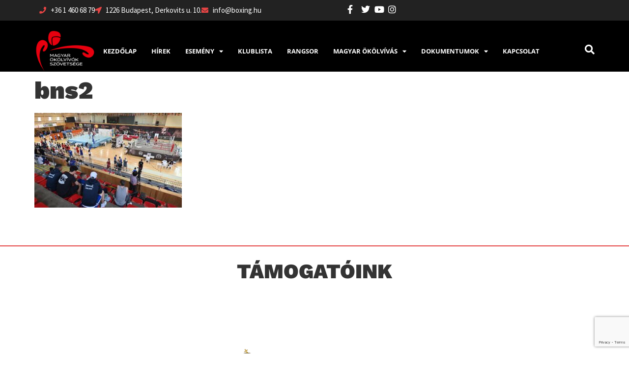

--- FILE ---
content_type: text/html; charset=UTF-8
request_url: https://www.boxing.hu/bns2
body_size: 29187
content:
<!doctype html>
<html lang="hu-HU">
<head>
	<meta charset="UTF-8">
	<meta name="viewport" content="width=device-width, initial-scale=1">
	<link rel="profile" href="https://gmpg.org/xfn/11">
	<title>bns2 &#8211; Magyar Ökölvívók Szövetsége</title>
<meta name='robots' content='max-image-preview:large' />
<script id="cookieyes" type="text/javascript" src="https://cdn-cookieyes.com/client_data/b448367cc798d4e5d3f28024/script.js"></script><link rel='dns-prefetch' href='//www.googletagmanager.com' />
<link rel="alternate" type="application/rss+xml" title="Magyar Ökölvívók Szövetsége &raquo; hírcsatorna" href="https://www.boxing.hu/feed" />
<link rel="alternate" type="application/rss+xml" title="Magyar Ökölvívók Szövetsége &raquo; hozzászólás hírcsatorna" href="https://www.boxing.hu/comments/feed" />
<link rel="alternate" title="oEmbed (JSON)" type="application/json+oembed" href="https://www.boxing.hu/wp-json/oembed/1.0/embed?url=https%3A%2F%2Fwww.boxing.hu%2Fbns2&#038;lang=hu" />
<link rel="alternate" title="oEmbed (XML)" type="text/xml+oembed" href="https://www.boxing.hu/wp-json/oembed/1.0/embed?url=https%3A%2F%2Fwww.boxing.hu%2Fbns2&#038;format=xml&#038;lang=hu" />
<style id='wp-img-auto-sizes-contain-inline-css'>
img:is([sizes=auto i],[sizes^="auto," i]){contain-intrinsic-size:3000px 1500px}
/*# sourceURL=wp-img-auto-sizes-contain-inline-css */
</style>
<style id='wp-emoji-styles-inline-css'>

	img.wp-smiley, img.emoji {
		display: inline !important;
		border: none !important;
		box-shadow: none !important;
		height: 1em !important;
		width: 1em !important;
		margin: 0 0.07em !important;
		vertical-align: -0.1em !important;
		background: none !important;
		padding: 0 !important;
	}
/*# sourceURL=wp-emoji-styles-inline-css */
</style>
<link rel='stylesheet' id='wp-block-library-css' href='https://www.boxing.hu/wp-includes/css/dist/block-library/style.css?ver=6.9' media='all' />
<style id='global-styles-inline-css'>
:root{--wp--preset--aspect-ratio--square: 1;--wp--preset--aspect-ratio--4-3: 4/3;--wp--preset--aspect-ratio--3-4: 3/4;--wp--preset--aspect-ratio--3-2: 3/2;--wp--preset--aspect-ratio--2-3: 2/3;--wp--preset--aspect-ratio--16-9: 16/9;--wp--preset--aspect-ratio--9-16: 9/16;--wp--preset--color--black: #000000;--wp--preset--color--cyan-bluish-gray: #abb8c3;--wp--preset--color--white: #ffffff;--wp--preset--color--pale-pink: #f78da7;--wp--preset--color--vivid-red: #cf2e2e;--wp--preset--color--luminous-vivid-orange: #ff6900;--wp--preset--color--luminous-vivid-amber: #fcb900;--wp--preset--color--light-green-cyan: #7bdcb5;--wp--preset--color--vivid-green-cyan: #00d084;--wp--preset--color--pale-cyan-blue: #8ed1fc;--wp--preset--color--vivid-cyan-blue: #0693e3;--wp--preset--color--vivid-purple: #9b51e0;--wp--preset--gradient--vivid-cyan-blue-to-vivid-purple: linear-gradient(135deg,rgb(6,147,227) 0%,rgb(155,81,224) 100%);--wp--preset--gradient--light-green-cyan-to-vivid-green-cyan: linear-gradient(135deg,rgb(122,220,180) 0%,rgb(0,208,130) 100%);--wp--preset--gradient--luminous-vivid-amber-to-luminous-vivid-orange: linear-gradient(135deg,rgb(252,185,0) 0%,rgb(255,105,0) 100%);--wp--preset--gradient--luminous-vivid-orange-to-vivid-red: linear-gradient(135deg,rgb(255,105,0) 0%,rgb(207,46,46) 100%);--wp--preset--gradient--very-light-gray-to-cyan-bluish-gray: linear-gradient(135deg,rgb(238,238,238) 0%,rgb(169,184,195) 100%);--wp--preset--gradient--cool-to-warm-spectrum: linear-gradient(135deg,rgb(74,234,220) 0%,rgb(151,120,209) 20%,rgb(207,42,186) 40%,rgb(238,44,130) 60%,rgb(251,105,98) 80%,rgb(254,248,76) 100%);--wp--preset--gradient--blush-light-purple: linear-gradient(135deg,rgb(255,206,236) 0%,rgb(152,150,240) 100%);--wp--preset--gradient--blush-bordeaux: linear-gradient(135deg,rgb(254,205,165) 0%,rgb(254,45,45) 50%,rgb(107,0,62) 100%);--wp--preset--gradient--luminous-dusk: linear-gradient(135deg,rgb(255,203,112) 0%,rgb(199,81,192) 50%,rgb(65,88,208) 100%);--wp--preset--gradient--pale-ocean: linear-gradient(135deg,rgb(255,245,203) 0%,rgb(182,227,212) 50%,rgb(51,167,181) 100%);--wp--preset--gradient--electric-grass: linear-gradient(135deg,rgb(202,248,128) 0%,rgb(113,206,126) 100%);--wp--preset--gradient--midnight: linear-gradient(135deg,rgb(2,3,129) 0%,rgb(40,116,252) 100%);--wp--preset--font-size--small: 13px;--wp--preset--font-size--medium: 20px;--wp--preset--font-size--large: 36px;--wp--preset--font-size--x-large: 42px;--wp--preset--spacing--20: 0.44rem;--wp--preset--spacing--30: 0.67rem;--wp--preset--spacing--40: 1rem;--wp--preset--spacing--50: 1.5rem;--wp--preset--spacing--60: 2.25rem;--wp--preset--spacing--70: 3.38rem;--wp--preset--spacing--80: 5.06rem;--wp--preset--shadow--natural: 6px 6px 9px rgba(0, 0, 0, 0.2);--wp--preset--shadow--deep: 12px 12px 50px rgba(0, 0, 0, 0.4);--wp--preset--shadow--sharp: 6px 6px 0px rgba(0, 0, 0, 0.2);--wp--preset--shadow--outlined: 6px 6px 0px -3px rgb(255, 255, 255), 6px 6px rgb(0, 0, 0);--wp--preset--shadow--crisp: 6px 6px 0px rgb(0, 0, 0);}:root { --wp--style--global--content-size: 800px;--wp--style--global--wide-size: 1200px; }:where(body) { margin: 0; }.wp-site-blocks > .alignleft { float: left; margin-right: 2em; }.wp-site-blocks > .alignright { float: right; margin-left: 2em; }.wp-site-blocks > .aligncenter { justify-content: center; margin-left: auto; margin-right: auto; }:where(.wp-site-blocks) > * { margin-block-start: 24px; margin-block-end: 0; }:where(.wp-site-blocks) > :first-child { margin-block-start: 0; }:where(.wp-site-blocks) > :last-child { margin-block-end: 0; }:root { --wp--style--block-gap: 24px; }:root :where(.is-layout-flow) > :first-child{margin-block-start: 0;}:root :where(.is-layout-flow) > :last-child{margin-block-end: 0;}:root :where(.is-layout-flow) > *{margin-block-start: 24px;margin-block-end: 0;}:root :where(.is-layout-constrained) > :first-child{margin-block-start: 0;}:root :where(.is-layout-constrained) > :last-child{margin-block-end: 0;}:root :where(.is-layout-constrained) > *{margin-block-start: 24px;margin-block-end: 0;}:root :where(.is-layout-flex){gap: 24px;}:root :where(.is-layout-grid){gap: 24px;}.is-layout-flow > .alignleft{float: left;margin-inline-start: 0;margin-inline-end: 2em;}.is-layout-flow > .alignright{float: right;margin-inline-start: 2em;margin-inline-end: 0;}.is-layout-flow > .aligncenter{margin-left: auto !important;margin-right: auto !important;}.is-layout-constrained > .alignleft{float: left;margin-inline-start: 0;margin-inline-end: 2em;}.is-layout-constrained > .alignright{float: right;margin-inline-start: 2em;margin-inline-end: 0;}.is-layout-constrained > .aligncenter{margin-left: auto !important;margin-right: auto !important;}.is-layout-constrained > :where(:not(.alignleft):not(.alignright):not(.alignfull)){max-width: var(--wp--style--global--content-size);margin-left: auto !important;margin-right: auto !important;}.is-layout-constrained > .alignwide{max-width: var(--wp--style--global--wide-size);}body .is-layout-flex{display: flex;}.is-layout-flex{flex-wrap: wrap;align-items: center;}.is-layout-flex > :is(*, div){margin: 0;}body .is-layout-grid{display: grid;}.is-layout-grid > :is(*, div){margin: 0;}body{padding-top: 0px;padding-right: 0px;padding-bottom: 0px;padding-left: 0px;}a:where(:not(.wp-element-button)){text-decoration: underline;}:root :where(.wp-element-button, .wp-block-button__link){background-color: #32373c;border-width: 0;color: #fff;font-family: inherit;font-size: inherit;font-style: inherit;font-weight: inherit;letter-spacing: inherit;line-height: inherit;padding-top: calc(0.667em + 2px);padding-right: calc(1.333em + 2px);padding-bottom: calc(0.667em + 2px);padding-left: calc(1.333em + 2px);text-decoration: none;text-transform: inherit;}.has-black-color{color: var(--wp--preset--color--black) !important;}.has-cyan-bluish-gray-color{color: var(--wp--preset--color--cyan-bluish-gray) !important;}.has-white-color{color: var(--wp--preset--color--white) !important;}.has-pale-pink-color{color: var(--wp--preset--color--pale-pink) !important;}.has-vivid-red-color{color: var(--wp--preset--color--vivid-red) !important;}.has-luminous-vivid-orange-color{color: var(--wp--preset--color--luminous-vivid-orange) !important;}.has-luminous-vivid-amber-color{color: var(--wp--preset--color--luminous-vivid-amber) !important;}.has-light-green-cyan-color{color: var(--wp--preset--color--light-green-cyan) !important;}.has-vivid-green-cyan-color{color: var(--wp--preset--color--vivid-green-cyan) !important;}.has-pale-cyan-blue-color{color: var(--wp--preset--color--pale-cyan-blue) !important;}.has-vivid-cyan-blue-color{color: var(--wp--preset--color--vivid-cyan-blue) !important;}.has-vivid-purple-color{color: var(--wp--preset--color--vivid-purple) !important;}.has-black-background-color{background-color: var(--wp--preset--color--black) !important;}.has-cyan-bluish-gray-background-color{background-color: var(--wp--preset--color--cyan-bluish-gray) !important;}.has-white-background-color{background-color: var(--wp--preset--color--white) !important;}.has-pale-pink-background-color{background-color: var(--wp--preset--color--pale-pink) !important;}.has-vivid-red-background-color{background-color: var(--wp--preset--color--vivid-red) !important;}.has-luminous-vivid-orange-background-color{background-color: var(--wp--preset--color--luminous-vivid-orange) !important;}.has-luminous-vivid-amber-background-color{background-color: var(--wp--preset--color--luminous-vivid-amber) !important;}.has-light-green-cyan-background-color{background-color: var(--wp--preset--color--light-green-cyan) !important;}.has-vivid-green-cyan-background-color{background-color: var(--wp--preset--color--vivid-green-cyan) !important;}.has-pale-cyan-blue-background-color{background-color: var(--wp--preset--color--pale-cyan-blue) !important;}.has-vivid-cyan-blue-background-color{background-color: var(--wp--preset--color--vivid-cyan-blue) !important;}.has-vivid-purple-background-color{background-color: var(--wp--preset--color--vivid-purple) !important;}.has-black-border-color{border-color: var(--wp--preset--color--black) !important;}.has-cyan-bluish-gray-border-color{border-color: var(--wp--preset--color--cyan-bluish-gray) !important;}.has-white-border-color{border-color: var(--wp--preset--color--white) !important;}.has-pale-pink-border-color{border-color: var(--wp--preset--color--pale-pink) !important;}.has-vivid-red-border-color{border-color: var(--wp--preset--color--vivid-red) !important;}.has-luminous-vivid-orange-border-color{border-color: var(--wp--preset--color--luminous-vivid-orange) !important;}.has-luminous-vivid-amber-border-color{border-color: var(--wp--preset--color--luminous-vivid-amber) !important;}.has-light-green-cyan-border-color{border-color: var(--wp--preset--color--light-green-cyan) !important;}.has-vivid-green-cyan-border-color{border-color: var(--wp--preset--color--vivid-green-cyan) !important;}.has-pale-cyan-blue-border-color{border-color: var(--wp--preset--color--pale-cyan-blue) !important;}.has-vivid-cyan-blue-border-color{border-color: var(--wp--preset--color--vivid-cyan-blue) !important;}.has-vivid-purple-border-color{border-color: var(--wp--preset--color--vivid-purple) !important;}.has-vivid-cyan-blue-to-vivid-purple-gradient-background{background: var(--wp--preset--gradient--vivid-cyan-blue-to-vivid-purple) !important;}.has-light-green-cyan-to-vivid-green-cyan-gradient-background{background: var(--wp--preset--gradient--light-green-cyan-to-vivid-green-cyan) !important;}.has-luminous-vivid-amber-to-luminous-vivid-orange-gradient-background{background: var(--wp--preset--gradient--luminous-vivid-amber-to-luminous-vivid-orange) !important;}.has-luminous-vivid-orange-to-vivid-red-gradient-background{background: var(--wp--preset--gradient--luminous-vivid-orange-to-vivid-red) !important;}.has-very-light-gray-to-cyan-bluish-gray-gradient-background{background: var(--wp--preset--gradient--very-light-gray-to-cyan-bluish-gray) !important;}.has-cool-to-warm-spectrum-gradient-background{background: var(--wp--preset--gradient--cool-to-warm-spectrum) !important;}.has-blush-light-purple-gradient-background{background: var(--wp--preset--gradient--blush-light-purple) !important;}.has-blush-bordeaux-gradient-background{background: var(--wp--preset--gradient--blush-bordeaux) !important;}.has-luminous-dusk-gradient-background{background: var(--wp--preset--gradient--luminous-dusk) !important;}.has-pale-ocean-gradient-background{background: var(--wp--preset--gradient--pale-ocean) !important;}.has-electric-grass-gradient-background{background: var(--wp--preset--gradient--electric-grass) !important;}.has-midnight-gradient-background{background: var(--wp--preset--gradient--midnight) !important;}.has-small-font-size{font-size: var(--wp--preset--font-size--small) !important;}.has-medium-font-size{font-size: var(--wp--preset--font-size--medium) !important;}.has-large-font-size{font-size: var(--wp--preset--font-size--large) !important;}.has-x-large-font-size{font-size: var(--wp--preset--font-size--x-large) !important;}
:root :where(.wp-block-pullquote){font-size: 1.5em;line-height: 1.6;}
/*# sourceURL=global-styles-inline-css */
</style>
<link rel='stylesheet' id='contact-form-7-css' href='https://www.boxing.hu/wp-content/plugins/contact-form-7/includes/css/styles.css?ver=6.1.4' media='all' />
<style id='dominant-color-styles-inline-css'>
img[data-dominant-color]:not(.has-transparency) { background-color: var(--dominant-color); }
/*# sourceURL=dominant-color-styles-inline-css */
</style>
<link rel='stylesheet' id='pdf-generator-for-wp-css' href='https://www.boxing.hu/wp-content/plugins/pdf-generator-for-wp/public/src/scss/pdf-generator-for-wp-public.css?ver=1.5.8' media='all' />
<link rel='stylesheet' id='dashicons-css' href='https://www.boxing.hu/wp-includes/css/dashicons.css?ver=6.9' media='all' />
<link rel='stylesheet' id='thickbox-css' href='https://www.boxing.hu/wp-includes/js/thickbox/thickbox.css?ver=6.9' media='all' />
<link rel='stylesheet' id='pdf-generator-for-wpcommon-css' href='https://www.boxing.hu/wp-content/plugins/pdf-generator-for-wp/common/src/scss/pdf-generator-for-wp-common.css?ver=1.5.8' media='all' />
<link rel='stylesheet' id='mc4wp-form-basic-css' href='https://www.boxing.hu/wp-content/plugins/mailchimp-for-wp/assets/css/form-basic.css?ver=4.11.1' media='all' />
<link rel='stylesheet' id='hello-elementor-css' href='https://www.boxing.hu/wp-content/themes/hello-elementor/assets/css/reset.css?ver=3.4.6' media='all' />
<link rel='stylesheet' id='hello-elementor-theme-style-css' href='https://www.boxing.hu/wp-content/themes/hello-elementor/assets/css/theme.css?ver=3.4.6' media='all' />
<link rel='stylesheet' id='elementor-frontend-css' href='https://www.boxing.hu/wp-content/plugins/elementor/assets/css/frontend.css?ver=3.34.2' media='all' />
<link rel='stylesheet' id='widget-icon-list-css' href='https://www.boxing.hu/wp-content/plugins/elementor/assets/css/widget-icon-list.min.css?ver=3.34.2' media='all' />
<link rel='stylesheet' id='widget-image-css' href='https://www.boxing.hu/wp-content/plugins/elementor/assets/css/widget-image.min.css?ver=3.34.2' media='all' />
<link rel='stylesheet' id='widget-nav-menu-css' href='https://www.boxing.hu/wp-content/plugins/elementor-pro/assets/css/widget-nav-menu.min.css?ver=3.34.2' media='all' />
<link rel='stylesheet' id='widget-heading-css' href='https://www.boxing.hu/wp-content/plugins/elementor/assets/css/widget-heading.min.css?ver=3.34.2' media='all' />
<link rel='stylesheet' id='swiper-css' href='https://www.boxing.hu/wp-content/plugins/elementor/assets/lib/swiper/v8/css/swiper.css?ver=8.4.5' media='all' />
<link rel='stylesheet' id='e-swiper-css' href='https://www.boxing.hu/wp-content/plugins/elementor/assets/css/conditionals/e-swiper.css?ver=3.34.2' media='all' />
<link rel='stylesheet' id='widget-nested-carousel-css' href='https://www.boxing.hu/wp-content/plugins/elementor-pro/assets/css/widget-nested-carousel.min.css?ver=3.34.2' media='all' />
<link rel='stylesheet' id='widget-counter-css' href='https://www.boxing.hu/wp-content/plugins/elementor/assets/css/widget-counter.min.css?ver=3.34.2' media='all' />
<link rel='stylesheet' id='elementor-icons-css' href='https://www.boxing.hu/wp-content/plugins/elementor/assets/lib/eicons/css/elementor-icons.css?ver=5.46.0' media='all' />
<link rel='stylesheet' id='elementor-post-272256-css' href='https://www.boxing.hu/wp-content/uploads/elementor/css/post-272256.css?ver=1769746569' media='all' />
<link rel='stylesheet' id='font-awesome-5-all-css' href='https://www.boxing.hu/wp-content/plugins/elementor/assets/lib/font-awesome/css/all.css?ver=3.34.2' media='all' />
<link rel='stylesheet' id='font-awesome-4-shim-css' href='https://www.boxing.hu/wp-content/plugins/elementor/assets/lib/font-awesome/css/v4-shims.css?ver=3.34.2' media='all' />
<link rel='stylesheet' id='elementor-post-301020-css' href='https://www.boxing.hu/wp-content/uploads/elementor/css/post-301020.css?ver=1769746569' media='all' />
<link rel='stylesheet' id='elementor-post-301025-css' href='https://www.boxing.hu/wp-content/uploads/elementor/css/post-301025.css?ver=1769746574' media='all' />
<link rel='stylesheet' id='evrplus_public-css' href='https://www.boxing.hu/wp-content/plugins/wpeventplus/assets/front/evrplus_public_style_v2.css?ver=1.0.0' media='all' />
<link rel='stylesheet' id='evrplus_calendar-css' href='https://www.boxing.hu/wp-content/plugins/wpeventplus/assets/front/evrplus_calendar_v19.css?ver=1.0.0' media='all' />
<link rel='stylesheet' id='evrplus_pop_style-css' href='https://www.boxing.hu/wp-content/plugins/wpeventplus/assets/front/evrplus_pop_style_v1.css?ver=1.0.0' media='all' />
<link rel='stylesheet' id='evrplus_fancy_style-css' href='https://www.boxing.hu/wp-content/plugins/wpeventplus/assets/scripts/fancybox/jquery.fancybox-1.3.4.css?ver=1.0.0' media='all' />
<link rel='stylesheet' id='evrplus_colorbox_style-css' href='https://www.boxing.hu/wp-content/plugins/wpeventplus/assets/scripts/colorbox/css/colorbox.css?ver=1.0.0' media='all' />
<link rel='stylesheet' id='bootstrabCSS-css' href='https://www.boxing.hu/wp-content/plugins/wpeventplus/assets/front/bootstrap.css?ver=1.0.0' media='all' />
<link rel='stylesheet' id='custom-style-css' href='https://www.boxing.hu/wp-content/plugins/wpeventplus/assets/front/custom-style.css?ver=1.0.0' media='all' />
<link rel='stylesheet' id='eventplus-front-css' href='https://www.boxing.hu/wp-content/plugins/wpeventplus/assets/front/style.css?ver=1.0.0' media='all' />
<link rel='stylesheet' id='eventplus-responsive-css' href='https://www.boxing.hu/wp-content/plugins/wpeventplus/assets/front/responsive.css?ver=1.0.0' media='all' />
<link rel='stylesheet' id='elementor-gf-local-worksans-css' href='https://www.boxing.hu/wp-content/uploads/elementor/google-fonts/css/worksans.css?ver=1744315573' media='all' />
<link rel='stylesheet' id='elementor-gf-local-arimo-css' href='https://www.boxing.hu/wp-content/uploads/elementor/google-fonts/css/arimo.css?ver=1744315512' media='all' />
<link rel='stylesheet' id='elementor-gf-local-robotoserif-css' href='https://www.boxing.hu/wp-content/uploads/elementor/google-fonts/css/robotoserif.css?ver=1744315518' media='all' />
<link rel='stylesheet' id='elementor-gf-local-roboto-css' href='https://www.boxing.hu/wp-content/uploads/elementor/google-fonts/css/roboto.css?ver=1744314666' media='all' />
<link rel='stylesheet' id='elementor-gf-local-sourcesanspro-css' href='https://www.boxing.hu/wp-content/uploads/elementor/google-fonts/css/sourcesanspro.css?ver=1744315795' media='all' />
<link rel='stylesheet' id='elementor-gf-local-opensans-css' href='https://www.boxing.hu/wp-content/uploads/elementor/google-fonts/css/opensans.css?ver=1744315840' media='all' />
<link rel='stylesheet' id='elementor-icons-shared-0-css' href='https://www.boxing.hu/wp-content/plugins/elementor/assets/lib/font-awesome/css/fontawesome.css?ver=5.15.3' media='all' />
<link rel='stylesheet' id='elementor-icons-fa-solid-css' href='https://www.boxing.hu/wp-content/plugins/elementor/assets/lib/font-awesome/css/solid.css?ver=5.15.3' media='all' />
<link rel='stylesheet' id='elementor-icons-fa-brands-css' href='https://www.boxing.hu/wp-content/plugins/elementor/assets/lib/font-awesome/css/brands.css?ver=5.15.3' media='all' />
<script id="web-worker-offloading-js-before">
window.partytown = {...(window.partytown || {}), ...{"lib":"\/wp-content\/plugins\/web-worker-offloading\/build\/","debug":true,"globalFns":["gtag","wp_has_consent"],"forward":["dataLayer.push","gtag"],"mainWindowAccessors":["_googlesitekitConsentCategoryMap","_googlesitekitConsents","wp_consent_type","wp_fallback_consent_type","wp_has_consent","waitfor_consent_hook"]}};
//# sourceURL=web-worker-offloading-js-before
</script>
<script id="web-worker-offloading-js-after">
/* Partytown 0.10.2-dev1727590485751 - MIT builder.io */
const defaultPartytownForwardPropertySettings = {
    preserveBehavior: false
};

const resolvePartytownForwardProperty = propertyOrPropertyWithSettings => {
    if ("string" == typeof propertyOrPropertyWithSettings) {
        return [ propertyOrPropertyWithSettings, defaultPartytownForwardPropertySettings ];
    }
    const [property, settings = defaultPartytownForwardPropertySettings] = propertyOrPropertyWithSettings;
    return [ property, {
        ...defaultPartytownForwardPropertySettings,
        ...settings
    } ];
};

const arrayMethods = Object.freeze((obj => {
    const properties = new Set;
    let currentObj = obj;
    do {
        Object.getOwnPropertyNames(currentObj).forEach((item => {
            "function" == typeof currentObj[item] && properties.add(item);
        }));
    } while ((currentObj = Object.getPrototypeOf(currentObj)) !== Object.prototype);
    return Array.from(properties);
})([]));

!function(win, doc, nav, top, useAtomics, config, libPath, timeout, scripts, sandbox, mainForwardFn = win, isReady) {
    function ready() {
        if (!isReady) {
            isReady = 1;
            libPath = (config.lib || "/~partytown/") + (false !== config.debug ? "debug/" : "");
            if ("/" == libPath[0]) {
                scripts = doc.querySelectorAll('script[type="text/partytown"]');
                if (top != win) {
                    top.dispatchEvent(new CustomEvent("pt1", {
                        detail: win
                    }));
                } else {
                    timeout = setTimeout(fallback, 999999999);
                    doc.addEventListener("pt0", clearFallback);
                    useAtomics ? loadSandbox(1) : nav.serviceWorker ? nav.serviceWorker.register(libPath + (config.swPath || "partytown-sw.js"), {
                        scope: libPath
                    }).then((function(swRegistration) {
                        if (swRegistration.active) {
                            loadSandbox();
                        } else if (swRegistration.installing) {
                            swRegistration.installing.addEventListener("statechange", (function(ev) {
                                "activated" == ev.target.state && loadSandbox();
                            }));
                        } else {
                            console.warn(swRegistration);
                        }
                    }), console.error) : fallback();
                }
            } else {
                console.warn('Partytown config.lib url must start with "/"');
            }
        }
    }
    function loadSandbox(isAtomics) {
        sandbox = doc.createElement(isAtomics ? "script" : "iframe");
        win._pttab = Date.now();
        if (!isAtomics) {
            sandbox.style.display = "block";
            sandbox.style.width = "0";
            sandbox.style.height = "0";
            sandbox.style.border = "0";
            sandbox.style.visibility = "hidden";
            sandbox.setAttribute("aria-hidden", !0);
        }
        sandbox.src = libPath + "partytown-" + (isAtomics ? "atomics.js?v=0.10.2-dev1727590485751" : "sandbox-sw.html?" + win._pttab);
        doc.querySelector(config.sandboxParent || "body").appendChild(sandbox);
    }
    function fallback(i, script) {
        console.warn("Partytown script fallback");
        clearFallback();
        top == win && (config.forward || []).map((function(forwardProps) {
            const [property] = resolvePartytownForwardProperty(forwardProps);
            delete win[property.split(".")[0]];
        }));
        for (i = 0; i < scripts.length; i++) {
            script = doc.createElement("script");
            script.innerHTML = scripts[i].innerHTML;
            script.nonce = config.nonce;
            doc.head.appendChild(script);
        }
        sandbox && sandbox.parentNode.removeChild(sandbox);
    }
    function clearFallback() {
        clearTimeout(timeout);
    }
    config = win.partytown || {};
    top == win && (config.forward || []).map((function(forwardProps) {
        const [property, {preserveBehavior: preserveBehavior}] = resolvePartytownForwardProperty(forwardProps);
        mainForwardFn = win;
        property.split(".").map((function(_, i, forwardPropsArr) {
            mainForwardFn = mainForwardFn[forwardPropsArr[i]] = i + 1 < forwardPropsArr.length ? mainForwardFn[forwardPropsArr[i]] || (propertyName => arrayMethods.includes(propertyName) ? [] : {})(forwardPropsArr[i + 1]) : (() => {
                let originalFunction = null;
                if (preserveBehavior) {
                    const {methodOrProperty: methodOrProperty, thisObject: thisObject} = ((window, properties) => {
                        let thisObject = window;
                        for (let i = 0; i < properties.length - 1; i += 1) {
                            thisObject = thisObject[properties[i]];
                        }
                        return {
                            thisObject: thisObject,
                            methodOrProperty: properties.length > 0 ? thisObject[properties[properties.length - 1]] : void 0
                        };
                    })(win, forwardPropsArr);
                    "function" == typeof methodOrProperty && (originalFunction = (...args) => methodOrProperty.apply(thisObject, ...args));
                }
                return function() {
                    let returnValue;
                    originalFunction && (returnValue = originalFunction(arguments));
                    (win._ptf = win._ptf || []).push(forwardPropsArr, arguments);
                    return returnValue;
                };
            })();
        }));
    }));
    if ("complete" == doc.readyState) {
        ready();
    } else {
        win.addEventListener("DOMContentLoaded", ready);
        win.addEventListener("load", ready);
    }
}(window, document, navigator, top, window.crossOriginIsolated);
//# sourceURL=web-worker-offloading-js-after
</script>
<script src="https://www.boxing.hu/wp-includes/js/jquery/jquery.js?ver=3.7.1" id="jquery-core-js"></script>
<script src="https://www.boxing.hu/wp-includes/js/jquery/jquery-migrate.js?ver=3.4.1" id="jquery-migrate-js"></script>
<script id="pdf-generator-for-wppublic-js-js-extra">
var pgfw_public_param = {"ajaxurl":"https://www.boxing.hu/wp-admin/admin-ajax.php"};
//# sourceURL=pdf-generator-for-wppublic-js-js-extra
</script>
<script src="https://www.boxing.hu/wp-content/plugins/pdf-generator-for-wp/public/src/js/pdf-generator-for-wp-public.js?ver=1.5.8" id="pdf-generator-for-wppublic-js-js"></script>
<script id="pdf-generator-for-wpcommon-js-extra">
var pgfw_common_param = {"ajaxurl":"https://www.boxing.hu/wp-admin/admin-ajax.php","nonce":"efcabb17dd","loader":"https://www.boxing.hu/wp-content/plugins/pdf-generator-for-wp/admin/src/images/loader.gif","processing_html":"\u003Cspan style=\"color:#1e73be;\"\u003EPlease wait....\u003C/span\u003E","email_submit_error":"\u003Cspan style=\"color:#8e4b86;\"\u003ESome unexpected error occurred. Kindly Resubmit again\u003C/span\u003E"};
//# sourceURL=pdf-generator-for-wpcommon-js-extra
</script>
<script src="https://www.boxing.hu/wp-content/plugins/pdf-generator-for-wp/common/src/js/pdf-generator-for-wp-common.js?ver=1.5.8" id="pdf-generator-for-wpcommon-js"></script>
<script src="https://www.boxing.hu/wp-content/plugins/pdf-generator-for-wp/common/src/js/flipbook.bundle.js?ver=1.5.8" id="flipbook-bundle-js"></script>
<script src="https://www.boxing.hu/wp-content/plugins/elementor/assets/lib/font-awesome/js/v4-shims.js?ver=3.34.2" id="font-awesome-4-shim-js"></script>

<!-- Google tag (gtag.js) snippet added by Site Kit -->
<!-- Google Analytics snippet added by Site Kit -->
<script type="text/partytown" src="https://www.googletagmanager.com/gtag/js?id=GT-W6KDS7B" id="google_gtagjs-js" async></script>
<script id="google_gtagjs-js-after" type="text/partytown">
window.dataLayer = window.dataLayer || [];function gtag(){dataLayer.push(arguments);}
gtag("set","linker",{"domains":["www.boxing.hu"]});
gtag("js", new Date());
gtag("set", "developer_id.dZTNiMT", true);
gtag("config", "GT-W6KDS7B", {"googlesitekit_post_type":"attachment"});
//# sourceURL=google_gtagjs-js-after
</script>
<link rel="https://api.w.org/" href="https://www.boxing.hu/wp-json/" /><link rel="alternate" title="JSON" type="application/json" href="https://www.boxing.hu/wp-json/wp/v2/media/269970" /><link rel="EditURI" type="application/rsd+xml" title="RSD" href="https://www.boxing.hu/xmlrpc.php?rsd" />
<meta name="generator" content="WordPress 6.9" />
<link rel="canonical" href="https://www.boxing.hu/bns2" />
<link rel='shortlink' href='https://www.boxing.hu/?p=269970' />
<meta name="generator" content="auto-sizes 1.7.0">
<meta name="generator" content="dominant-color-images 1.2.0">
<meta name="generator" content="Site Kit by Google 1.171.0" /><meta name="generator" content="performance-lab 4.0.1; plugins: auto-sizes, dominant-color-images, embed-optimizer, image-prioritizer, performant-translations, speculation-rules, web-worker-offloading, webp-uploads">
<meta name="generator" content="performant-translations 1.2.0">
<meta name="generator" content="web-worker-offloading 0.2.0">
<meta name="generator" content="webp-uploads 2.6.1">
<!--WPEventPlus 2.0.6--><meta name="generator" content="speculation-rules 1.6.0">
<meta name="generator" content="Elementor 3.34.2; features: additional_custom_breakpoints; settings: css_print_method-external, google_font-enabled, font_display-auto">
<meta data-od-replaced-content="optimization-detective 1.0.0-beta4" name="generator" content="optimization-detective 1.0.0-beta4; url_metric_groups={0:empty, 480:empty, 600:empty, 782:empty}">
			<style>
				.e-con.e-parent:nth-of-type(n+4):not(.e-lazyloaded):not(.e-no-lazyload),
				.e-con.e-parent:nth-of-type(n+4):not(.e-lazyloaded):not(.e-no-lazyload) * {
					background-image: none !important;
				}
				@media screen and (max-height: 1024px) {
					.e-con.e-parent:nth-of-type(n+3):not(.e-lazyloaded):not(.e-no-lazyload),
					.e-con.e-parent:nth-of-type(n+3):not(.e-lazyloaded):not(.e-no-lazyload) * {
						background-image: none !important;
					}
				}
				@media screen and (max-height: 640px) {
					.e-con.e-parent:nth-of-type(n+2):not(.e-lazyloaded):not(.e-no-lazyload),
					.e-con.e-parent:nth-of-type(n+2):not(.e-lazyloaded):not(.e-no-lazyload) * {
						background-image: none !important;
					}
				}
			</style>
			<meta name="generator" content="embed-optimizer 1.0.0-beta3">
<noscript><style>.lazyload[data-src]{display:none !important;}</style></noscript><style>.lazyload{background-image:none !important;}.lazyload:before{background-image:none !important;}</style><meta name="generator" content="image-prioritizer 1.0.0-beta3">
<link rel="icon" href="https://www.boxing.hu/wp-content/uploads/2022/12/icon-1-150x150.webp" sizes="32x32" />
<link rel="icon" href="https://www.boxing.hu/wp-content/uploads/2022/12/icon-1.webp" sizes="192x192" />
<link rel="apple-touch-icon" href="https://www.boxing.hu/wp-content/uploads/2022/12/icon-1.webp" />
<meta name="msapplication-TileImage" content="https://www.boxing.hu/wp-content/uploads/2022/12/icon-1.webp" />
</head>
<body class="attachment wp-singular attachment-template-default single single-attachment postid-269970 attachmentid-269970 attachment-jpeg wp-custom-logo wp-embed-responsive wp-theme-hello-elementor hello-elementor-default elementor-default elementor-kit-272256">


<a class="skip-link screen-reader-text" href="#content">Ugrás a tartalomhoz</a>

		<header data-elementor-type="header" data-elementor-id="301020" class="elementor elementor-301020 elementor-location-header" data-elementor-post-type="elementor_library">
			<div class="elementor-element elementor-element-74561cb e-flex e-con-boxed e-con e-parent" data-id="74561cb" data-element_type="container" data-settings="{&quot;background_background&quot;:&quot;classic&quot;}">
					<div class="e-con-inner">
		<div class="elementor-element elementor-element-740dd6d e-con-full e-flex e-con e-child" data-id="740dd6d" data-element_type="container">
				<div class="elementor-element elementor-element-fd5891f elementor-icon-list--layout-inline elementor-mobile-align-center elementor-list-item-link-full_width elementor-widget elementor-widget-icon-list" data-id="fd5891f" data-element_type="widget" data-widget_type="icon-list.default">
				<div class="elementor-widget-container">
							<ul class="elementor-icon-list-items elementor-inline-items">
							<li class="elementor-icon-list-item elementor-inline-item">
											<span class="elementor-icon-list-icon">
							<i aria-hidden="true" class="fas fa-phone"></i>						</span>
										<span class="elementor-icon-list-text">+36 1 460 68 79</span>
									</li>
								<li class="elementor-icon-list-item elementor-inline-item">
											<span class="elementor-icon-list-icon">
							<i aria-hidden="true" class="fas fa-location-arrow"></i>						</span>
										<span class="elementor-icon-list-text">1226 Budapest, Derkovits u. 10.</span>
									</li>
								<li class="elementor-icon-list-item elementor-inline-item">
											<a href="/cdn-cgi/l/email-protection#bad3d4dcd5fad8d5c2d3d4dd94d2cf">

												<span class="elementor-icon-list-icon">
							<i aria-hidden="true" class="fas fa-envelope"></i>						</span>
										<span class="elementor-icon-list-text"><span class="__cf_email__" data-cfemail="cea7a0a8a18eaca1b6a7a0a9e0a6bb">[email&#160;protected]</span></span>
											</a>
									</li>
						</ul>
						</div>
				</div>
				</div>
		<div class="elementor-element elementor-element-327dab7 e-con-full e-flex e-con e-child" data-id="327dab7" data-element_type="container">
				<div class="elementor-element elementor-element-0a65df8 elementor-icon-list--layout-inline elementor-list-item-link-full_width elementor-widget elementor-widget-icon-list" data-id="0a65df8" data-element_type="widget" data-widget_type="icon-list.default">
				<div class="elementor-widget-container">
							<ul class="elementor-icon-list-items elementor-inline-items">
							<li class="elementor-icon-list-item elementor-inline-item">
											<a href="https://www.facebook.com/okolvivoszovetseg">

												<span class="elementor-icon-list-icon">
							<i aria-hidden="true" class="fab fa-facebook-f"></i>						</span>
										<span class="elementor-icon-list-text"></span>
											</a>
									</li>
								<li class="elementor-icon-list-item elementor-inline-item">
											<a href="https://twitter.com/HungarianBoxing">

												<span class="elementor-icon-list-icon">
							<i aria-hidden="true" class="fab fa-twitter"></i>						</span>
										<span class="elementor-icon-list-text"></span>
											</a>
									</li>
								<li class="elementor-icon-list-item elementor-inline-item">
											<a href="https://www.youtube.com/channel/UCmjyKJD1BEsgkE6HJNdy9pQ">

												<span class="elementor-icon-list-icon">
							<i aria-hidden="true" class="fab fa-youtube"></i>						</span>
										<span class="elementor-icon-list-text"></span>
											</a>
									</li>
								<li class="elementor-icon-list-item elementor-inline-item">
											<a href="https://www.instagram.com/hungarian_boxing/">

												<span class="elementor-icon-list-icon">
							<i aria-hidden="true" class="fab fa-instagram"></i>						</span>
										<span class="elementor-icon-list-text"></span>
											</a>
									</li>
						</ul>
						</div>
				</div>
				</div>
					</div>
				</div>
		<div class="elementor-element elementor-element-a4f12e4 e-con-full e-flex e-con e-parent" data-id="a4f12e4" data-element_type="container" data-settings="{&quot;background_background&quot;:&quot;classic&quot;}">
				<div class="elementor-element elementor-element-1d29fac elementor-hidden-desktop elementor-widget elementor-widget-theme-site-logo elementor-widget-image" data-id="1d29fac" data-element_type="widget" data-widget_type="theme-site-logo.default">
				<div class="elementor-widget-container">
											<a href="https://www.boxing.hu">
			<img data-od-unknown-tag data-od-xpath="/HTML/BODY/HEADER[@class=&apos;elementor elementor-301020 elementor-location-header&apos;]/*[2][self::DIV]/*[1][self::DIV]/*[1][self::DIV]/*[1][self::A]/*[1][self::IMG]" fetchpriority="high" width="1920" height="1293" src="[data-uri]" class="attachment-full size-full wp-image-305272 has-transparency lazyload" alt=""   data-has-transparency="true" data-dominant-color="30090b" style="--dominant-color: #30090b" data-src="https://www.boxing.hu/wp-content/uploads/2022/12/MOSZ-logo_fin_piros-scaled.webp" decoding="async" data-srcset="https://www.boxing.hu/wp-content/uploads/2022/12/MOSZ-logo_fin_piros-scaled.webp 1920w, https://www.boxing.hu/wp-content/uploads/2022/12/MOSZ-logo_fin_piros-300x202.webp 300w, https://www.boxing.hu/wp-content/uploads/2022/12/MOSZ-logo_fin_piros-1024x690.webp 1024w, https://www.boxing.hu/wp-content/uploads/2022/12/MOSZ-logo_fin_piros-768x517.webp 768w, https://www.boxing.hu/wp-content/uploads/2022/12/MOSZ-logo_fin_piros-1536x1035.webp 1536w, https://www.boxing.hu/wp-content/uploads/2022/12/MOSZ-logo_fin_piros-2048x1380.webp 2048w" data-sizes="auto" data-eio-rwidth="1920" data-eio-rheight="1293" /><noscript><img data-od-unknown-tag data-od-xpath="/HTML/BODY/HEADER[@class=&apos;elementor elementor-301020 elementor-location-header&apos;]/*[2][self::DIV]/*[1][self::DIV]/*[1][self::DIV]/*[1][self::A]/*[1][self::IMG]" fetchpriority="high" width="1920" height="1293" src="https://www.boxing.hu/wp-content/uploads/2022/12/MOSZ-logo_fin_piros-scaled.webp" class="attachment-full size-full wp-image-305272 has-transparency" alt="" srcset="https://www.boxing.hu/wp-content/uploads/2022/12/MOSZ-logo_fin_piros-scaled.webp 1920w, https://www.boxing.hu/wp-content/uploads/2022/12/MOSZ-logo_fin_piros-300x202.webp 300w, https://www.boxing.hu/wp-content/uploads/2022/12/MOSZ-logo_fin_piros-1024x690.webp 1024w, https://www.boxing.hu/wp-content/uploads/2022/12/MOSZ-logo_fin_piros-768x517.webp 768w, https://www.boxing.hu/wp-content/uploads/2022/12/MOSZ-logo_fin_piros-1536x1035.webp 1536w, https://www.boxing.hu/wp-content/uploads/2022/12/MOSZ-logo_fin_piros-2048x1380.webp 2048w" sizes="(max-width: 1920px) 100vw, 1920px" data-has-transparency="true" data-dominant-color="30090b" style="--dominant-color: #30090b" data-eio="l" /></noscript>				</a>
											</div>
				</div>
				<div class="elementor-element elementor-element-2474093 elementor-nav-menu--stretch elementor-hidden-desktop elementor-nav-menu--dropdown-tablet elementor-nav-menu__text-align-aside elementor-nav-menu--toggle elementor-nav-menu--burger elementor-widget elementor-widget-nav-menu" data-id="2474093" data-element_type="widget" data-settings="{&quot;full_width&quot;:&quot;stretch&quot;,&quot;layout&quot;:&quot;horizontal&quot;,&quot;submenu_icon&quot;:{&quot;value&quot;:&quot;&lt;i class=\&quot;fas fa-caret-down\&quot; aria-hidden=\&quot;true\&quot;&gt;&lt;\/i&gt;&quot;,&quot;library&quot;:&quot;fa-solid&quot;},&quot;toggle&quot;:&quot;burger&quot;}" data-widget_type="nav-menu.default">
				<div class="elementor-widget-container">
								<nav aria-label="Menü" class="elementor-nav-menu--main elementor-nav-menu__container elementor-nav-menu--layout-horizontal e--pointer-underline e--animation-fade">
				<ul id="menu-1-2474093" class="elementor-nav-menu"><li class="menu-item menu-item-type-post_type menu-item-object-page menu-item-home menu-item-1226"><a href="https://www.boxing.hu/" class="elementor-item">Kezdőlap</a></li>
<li class="menu-item menu-item-type-post_type menu-item-object-page menu-item-1340"><a href="https://www.boxing.hu/hirek" class="elementor-item">Hírek</a></li>
<li class="menu-item menu-item-type-post_type menu-item-object-page menu-item-has-children menu-item-272634"><a href="https://www.boxing.hu/esemenynaptar" class="elementor-item">Esemény</a>
<ul class="sub-menu elementor-nav-menu--dropdown">
	<li class="menu-item menu-item-type-post_type menu-item-object-page menu-item-302456"><a href="https://www.boxing.hu/mosz100-100-eves-szuletesnap-100-meccses-bunyo-a-hosok-teren" class="elementor-sub-item">MÖSZ100</a></li>
</ul>
</li>
<li class="menu-item menu-item-type-post_type menu-item-object-page menu-item-2225"><a href="https://www.boxing.hu/klublista" class="elementor-item">Klublista</a></li>
<li class="menu-item menu-item-type-post_type menu-item-object-post menu-item-300954"><a href="https://www.boxing.hu/archivum/300945" class="elementor-item">Rangsor</a></li>
<li class="menu-item menu-item-type-custom menu-item-object-custom menu-item-has-children menu-item-261546"><a href="#" class="elementor-item elementor-item-anchor">Magyar ökölvívás</a>
<ul class="sub-menu elementor-nav-menu--dropdown">
	<li class="menu-item menu-item-type-post_type menu-item-object-page menu-item-1850"><a href="https://www.boxing.hu/legendaink" class="elementor-sub-item">Legendáink</a></li>
	<li class="menu-item menu-item-type-post_type menu-item-object-page menu-item-261564"><a href="https://www.boxing.hu/a-magyar-okolvivas-tortenete" class="elementor-sub-item">A magyar ökölvívás története</a></li>
</ul>
</li>
<li class="menu-item menu-item-type-post_type menu-item-object-page menu-item-has-children menu-item-23440"><a href="https://www.boxing.hu/?page_id=23438" class="elementor-item">Dokumentumok</a>
<ul class="sub-menu elementor-nav-menu--dropdown">
	<li class="menu-item menu-item-type-custom menu-item-object-custom menu-item-has-children menu-item-301030"><a href="#" class="elementor-sub-item elementor-item-anchor">Általános dokumentumok</a>
	<ul class="sub-menu elementor-nav-menu--dropdown">
		<li class="menu-item menu-item-type-post_type menu-item-object-page menu-item-264409"><a href="https://www.boxing.hu/technikai-minimumvizsga" class="elementor-sub-item">Technikai minimumvizsga</a></li>
		<li class="menu-item menu-item-type-custom menu-item-object-custom menu-item-133385"><a target="_blank" href="https://www.boxing.hu/wp-content/uploads/2025/09/MOSZ_alapszabaly_egyseges_20250531.pdf" class="elementor-sub-item">MÖSZ Alapszabály</a></li>
		<li class="menu-item menu-item-type-post_type menu-item-object-page menu-item-261344"><a href="https://www.boxing.hu/szabalyzatok" class="elementor-sub-item">Szabályzatok</a></li>
		<li class="menu-item menu-item-type-post_type menu-item-object-post menu-item-24445"><a href="https://www.boxing.hu/archivum/24436" class="elementor-sub-item">Tagfelvétel</a></li>
		<li class="menu-item menu-item-type-post_type menu-item-object-page menu-item-291866"><a href="https://www.boxing.hu/nyomtatvanyok" class="elementor-sub-item">Nyomtatványok</a></li>
	</ul>
</li>
	<li class="menu-item menu-item-type-custom menu-item-object-custom menu-item-has-children menu-item-301031"><a href="#" class="elementor-sub-item elementor-item-anchor">Határozat</a>
	<ul class="sub-menu elementor-nav-menu--dropdown">
		<li class="menu-item menu-item-type-custom menu-item-object-custom menu-item-269011"><a href="https://www.boxing.hu/wp-content/uploads/2022/05/hatarozatok_tara.pdf" class="elementor-sub-item">Határozatok tára 2021.</a></li>
		<li class="menu-item menu-item-type-custom menu-item-object-custom menu-item-289083"><a href="https://www.boxing.hu/wp-content/uploads/2023/05/2022-Elnoksegi-hatarozatok.pdf" class="elementor-sub-item">Határozatok tára 2022.</a></li>
		<li class="menu-item menu-item-type-custom menu-item-object-custom menu-item-291465"><a href="https://www.boxing.hu/wp-content/uploads/2023/09/2023-Elnoksegi-hatarozatok.pdf" class="elementor-sub-item">Határozatok tára 2023.</a></li>
		<li class="menu-item menu-item-type-custom menu-item-object-custom menu-item-298836"><a href="https://www.boxing.hu/wp-content/uploads/2025/03/2024_Kozgyulesi_hatarozatok.pdf" class="elementor-sub-item">Közgyűlési határozatok tára 2024.</a></li>
		<li class="menu-item menu-item-type-custom menu-item-object-custom menu-item-299414"><a href="https://www.boxing.hu/wp-content/uploads/2025/01/2024-Hatarozatok-tara.pdf" class="elementor-sub-item">Elnökségi határozatok tára 2024.</a></li>
		<li class="menu-item menu-item-type-custom menu-item-object-custom menu-item-has-children menu-item-304584"><a href="#" class="elementor-sub-item elementor-item-anchor">Közgyűlési határozatok 2025</a>
		<ul class="sub-menu elementor-nav-menu--dropdown">
			<li class="menu-item menu-item-type-custom menu-item-object-custom menu-item-304589"><a href="https://www.boxing.hu/wp-content/uploads/2025/12/01_20250208_MOSZ_RKGY_HK.pdf" class="elementor-sub-item">Közgyűlési határozatok 2025.02.08</a></li>
			<li class="menu-item menu-item-type-custom menu-item-object-custom menu-item-304590"><a href="https://www.boxing.hu/wp-content/uploads/2025/12/02_20250412_MOSZ_RKGY_HK.pdf" class="elementor-sub-item">Közgyűlési határozatok 2025.04.12</a></li>
			<li class="menu-item menu-item-type-custom menu-item-object-custom menu-item-304591"><a href="https://www.boxing.hu/wp-content/uploads/2025/12/03_20250531_MOSZ_RKGY_HK.pdf" class="elementor-sub-item">Közgyűlési határozatok 2025.05.31</a></li>
		</ul>
</li>
		<li class="menu-item menu-item-type-custom menu-item-object-custom menu-item-has-children menu-item-304552"><a href="#" class="elementor-sub-item elementor-item-anchor">Elnökségi határozatok 2025.</a>
		<ul class="sub-menu elementor-nav-menu--dropdown">
			<li class="menu-item menu-item-type-custom menu-item-object-custom menu-item-304568"><a href="https://www.boxing.hu/wp-content/uploads/2025/12/01_Elnoksegi-hatarozatok-2025.01.16.pdf" class="elementor-sub-item">Elnökségi határozatok 2025.01.16</a></li>
			<li class="menu-item menu-item-type-custom menu-item-object-custom menu-item-304569"><a href="https://www.boxing.hu/wp-content/uploads/2025/12/02-Elnoksegi-hatarozatok-2025.02.06.pdf" class="elementor-sub-item">Elnökségi határozatok 2025.02.06</a></li>
			<li class="menu-item menu-item-type-custom menu-item-object-custom menu-item-304570"><a href="https://www.boxing.hu/wp-content/uploads/2025/12/03-Elnoksegi-hatarozatok-2025.03.03.pdf" class="elementor-sub-item">Elnökségi határozatok 2025.03.03</a></li>
			<li class="menu-item menu-item-type-custom menu-item-object-custom menu-item-304571"><a href="https://www.boxing.hu/wp-content/uploads/2025/12/04-Elnoksegi-hatarozatok-2025.03.10.pdf" class="elementor-sub-item">Elnökségi határozatok 2025.03.10</a></li>
			<li class="menu-item menu-item-type-custom menu-item-object-custom menu-item-304572"><a href="https://www.boxing.hu/wp-content/uploads/2025/12/05-Elnoksegi-hatarozatok-2025.03.26.pdf" class="elementor-sub-item">Elnökségi határozatok 2025.03.26</a></li>
			<li class="menu-item menu-item-type-custom menu-item-object-custom menu-item-304573"><a href="https://www.boxing.hu/wp-content/uploads/2025/12/06-Elnoksegi-hatarozatok-2025.03.27.pdf" class="elementor-sub-item">Elnökségi határozatok 2025.03.27</a></li>
			<li class="menu-item menu-item-type-custom menu-item-object-custom menu-item-304574"><a href="https://www.boxing.hu/wp-content/uploads/2025/12/07-Elnoksegi-hatarozatok-2025.04.12.pdf" class="elementor-sub-item">Elnökségi határozatok 2025.04.12</a></li>
			<li class="menu-item menu-item-type-custom menu-item-object-custom menu-item-304575"><a href="https://www.boxing.hu/wp-content/uploads/2025/12/08-Elnoksegi-hatarozatok-2025.05.12_v2.pdf" class="elementor-sub-item">Elnökségi határozatok 2025.05.12</a></li>
			<li class="menu-item menu-item-type-custom menu-item-object-custom menu-item-304576"><a href="https://www.boxing.hu/wp-content/uploads/2025/12/09-Elnoksegi-hatarozatok-2025.07.05.pdf" class="elementor-sub-item">Elnökségi határozatok 2025.07.05</a></li>
			<li class="menu-item menu-item-type-custom menu-item-object-custom menu-item-304577"><a href="https://www.boxing.hu/wp-content/uploads/2025/12/10-Elnoksegi-hatarozatok-2025.07.17.pdf" class="elementor-sub-item">Elnökségi határozatok 2025.07.17</a></li>
			<li class="menu-item menu-item-type-custom menu-item-object-custom menu-item-304578"><a href="https://www.boxing.hu/wp-content/uploads/2025/12/11-Elnoksegi-hatarozatok-2025.08.27.pdf" class="elementor-sub-item">Elnökségi határozatok 2025.08.27</a></li>
			<li class="menu-item menu-item-type-custom menu-item-object-custom menu-item-304579"><a href="https://www.boxing.hu/wp-content/uploads/2025/12/12-Elnoksegi-hatarozatok-tara-2025.10.07.pdf" class="elementor-sub-item">Elnökségi határozatok 2025.10.07</a></li>
			<li class="menu-item menu-item-type-custom menu-item-object-custom menu-item-304580"><a href="https://www.boxing.hu/wp-content/uploads/2025/12/13-Elnoksegi-hatarozatok-tara-2025.10.14.pdf" class="elementor-sub-item">Elnökségi határozatok 2025.10.14</a></li>
			<li class="menu-item menu-item-type-custom menu-item-object-custom menu-item-304581"><a href="https://www.boxing.hu/wp-content/uploads/2025/12/14-Elnoksegi-hatarozatok-tara-2025.11.04.pdf" class="elementor-sub-item">Elnökségi határozatok 2025.11.04</a></li>
			<li class="menu-item menu-item-type-custom menu-item-object-custom menu-item-304582"><a href="https://www.boxing.hu/wp-content/uploads/2025/12/15-Elnoksegi-hatarozatok-tara-2025.12.02.pdf" class="elementor-sub-item">Elnökségi határozatok 2025.12.02</a></li>
			<li class="menu-item menu-item-type-custom menu-item-object-custom menu-item-305065"><a href="https://www.boxing.hu/wp-content/uploads/2026/01/16-Elnoksegi-hatarozatok-2025.12.15.pdf" class="elementor-sub-item">Elnökségi határozatok 2025.12.15</a></li>
		</ul>
</li>
		<li class="menu-item menu-item-type-custom menu-item-object-custom menu-item-has-children menu-item-305216"><a href="#" class="elementor-sub-item elementor-item-anchor">Elnökségi határozatok 2026.</a>
		<ul class="sub-menu elementor-nav-menu--dropdown">
			<li class="menu-item menu-item-type-custom menu-item-object-custom menu-item-305215"><a href="https://www.boxing.hu/wp-content/uploads/2026/01/01_Elnoksegi-hatarozatok-2026.01.13.pdf" class="elementor-sub-item">Elnökségi határozatok 2026.01.13</a></li>
		</ul>
</li>
		<li class="menu-item menu-item-type-custom menu-item-object-custom menu-item-has-children menu-item-304592"><a href="#" class="elementor-sub-item elementor-item-anchor">Ellenőrző testületi határozatok 2025.</a>
		<ul class="sub-menu elementor-nav-menu--dropdown">
			<li class="menu-item menu-item-type-custom menu-item-object-custom menu-item-304595"><a href="https://www.boxing.hu/wp-content/uploads/2025/12/01_ETH-2025.03.19.pdf" class="elementor-sub-item">Ellenőrző testületi határozatok 2025.03.19</a></li>
			<li class="menu-item menu-item-type-custom menu-item-object-custom menu-item-304596"><a href="https://www.boxing.hu/wp-content/uploads/2025/12/02_ETH-2025.05.12.pdf" class="elementor-sub-item">Ellenőrző testületi határozatok 2025.05.12</a></li>
		</ul>
</li>
		<li class="menu-item menu-item-type-custom menu-item-object-custom menu-item-has-children menu-item-304597"><a href="#" class="elementor-sub-item elementor-item-anchor">Jogi bizottsági határozatok 2025</a>
		<ul class="sub-menu elementor-nav-menu--dropdown">
			<li class="menu-item menu-item-type-custom menu-item-object-custom menu-item-304600"><a href="https://www.boxing.hu/wp-content/uploads/2025/12/01_JB_20250508.pdf" class="elementor-sub-item">Jogi bizottsági határozatok 2025.05.08</a></li>
		</ul>
</li>
		<li class="menu-item menu-item-type-post_type menu-item-object-page menu-item-299209"><a href="https://www.boxing.hu/igazolasi-es-atigazolasi-bizottsag-hatarozatai" class="elementor-sub-item">Igazolási és átigazolási bizottság határozatai</a></li>
	</ul>
</li>
	<li class="menu-item menu-item-type-custom menu-item-object-custom menu-item-has-children menu-item-111660"><a href="#" class="elementor-sub-item elementor-item-anchor">Éves beszámolók</a>
	<ul class="sub-menu elementor-nav-menu--dropdown">
		<li class="menu-item menu-item-type-custom menu-item-object-custom menu-item-111661"><a target="_blank" href="https://www.boxing.hu/wp-content/uploads/2018/01/2012.évi-beszámoló.pdf" class="elementor-sub-item">2012. évi beszámoló</a></li>
		<li class="menu-item menu-item-type-custom menu-item-object-custom menu-item-111662"><a target="_blank" href="https://www.boxing.hu/wp-content/uploads/2018/01/2013.évi-beszámoló.pdf" class="elementor-sub-item">2013. évi beszámoló</a></li>
		<li class="menu-item menu-item-type-custom menu-item-object-custom menu-item-111663"><a target="_blank" href="https://www.boxing.hu/wp-content/uploads/2018/01/2014.évi-beszámoló.pdf" class="elementor-sub-item">2014. évi beszámoló</a></li>
		<li class="menu-item menu-item-type-custom menu-item-object-custom menu-item-111664"><a target="_blank" href="https://www.boxing.hu/wp-content/uploads/2018/01/2015.évi-beszámoló.pdf" class="elementor-sub-item">2015. évi beszámoló</a></li>
		<li class="menu-item menu-item-type-custom menu-item-object-custom menu-item-111665"><a target="_blank" href="https://www.boxing.hu/wp-content/uploads/2018/01/2016.évi-beszámoló.pdf" class="elementor-sub-item">2016. évi beszámoló</a></li>
		<li class="menu-item menu-item-type-custom menu-item-object-custom menu-item-261741"><a target="_blank" href="https://www.boxing.hu/wp-content/uploads/2020/07/Éves_beszamoló_2017.pdf" class="elementor-sub-item">2017. évi beszámoló</a></li>
		<li class="menu-item menu-item-type-custom menu-item-object-custom menu-item-261742"><a target="_blank" href="https://www.boxing.hu/wp-content/uploads/2020/07/Éves_beszamoló_2018.pdf" class="elementor-sub-item">2018. évi beszámoló</a></li>
		<li class="menu-item menu-item-type-custom menu-item-object-custom menu-item-264383"><a target="_blank" href="https://www.boxing.hu/wp-content/uploads/2021/05/2019.evi-beszamolo-1.pdf" class="elementor-sub-item">2019. évi beszámoló</a></li>
		<li class="menu-item menu-item-type-custom menu-item-object-custom menu-item-267134"><a target="_blank" href="https://www.boxing.hu/wp-content/uploads/2021/10/2020-evi-beszamolo.pdf" class="elementor-sub-item">2020. évi beszámoló</a></li>
		<li class="menu-item menu-item-type-custom menu-item-object-custom menu-item-270622"><a href="https://www.boxing.hu/wp-content/uploads/2022/06/2021-evi-beszamolo.pdf" class="elementor-sub-item">2021. évi beszámoló</a></li>
		<li class="menu-item menu-item-type-custom menu-item-object-custom menu-item-289951"><a href="https://www.boxing.hu/wp-content/uploads/2023/06/2022.-evi-Sportagi-szakmai-es-penzugyi-beszamolo_2023.evi-szakmai-es-penzugyi-terv_Konyvvizsgaloi-jelentes.pdf" class="elementor-sub-item">2022. évi beszámoló</a></li>
		<li class="menu-item menu-item-type-custom menu-item-object-custom menu-item-295684"><a href="https://www.boxing.hu/wp-content/uploads/2024/06/2023.-evi-Sportagi-szakmai-es-penzugyi-beszamolo_2023.evi-szakmai-es-penzugyi-terv_Konyvvizsgaloi-jelentes.pdf.pdf" class="elementor-sub-item">2023. évi beszámoló</a></li>
		<li class="menu-item menu-item-type-post_type menu-item-object-page menu-item-302094"><a href="https://www.boxing.hu/2024-evi-beszamolok" class="elementor-sub-item">2024. évi beszámolók</a></li>
	</ul>
</li>
	<li class="menu-item menu-item-type-post_type menu-item-object-page menu-item-302005"><a href="https://www.boxing.hu/kozerdeku-adatok" class="elementor-sub-item">Közérdekű adatok</a></li>
</ul>
</li>
<li class="menu-item menu-item-type-post_type menu-item-object-page menu-item-1283"><a href="https://www.boxing.hu/kapcsolat" class="elementor-item">Kapcsolat</a></li>
</ul>			</nav>
					<div class="elementor-menu-toggle" role="button" tabindex="0" aria-label="Menü kapcsoló" aria-expanded="false">
			<i aria-hidden="true" role="presentation" class="elementor-menu-toggle__icon--open eicon-menu-bar"></i><i aria-hidden="true" role="presentation" class="elementor-menu-toggle__icon--close eicon-close"></i>		</div>
					<nav class="elementor-nav-menu--dropdown elementor-nav-menu__container" aria-hidden="true">
				<ul id="menu-2-2474093" class="elementor-nav-menu"><li class="menu-item menu-item-type-post_type menu-item-object-page menu-item-home menu-item-1226"><a href="https://www.boxing.hu/" class="elementor-item" tabindex="-1">Kezdőlap</a></li>
<li class="menu-item menu-item-type-post_type menu-item-object-page menu-item-1340"><a href="https://www.boxing.hu/hirek" class="elementor-item" tabindex="-1">Hírek</a></li>
<li class="menu-item menu-item-type-post_type menu-item-object-page menu-item-has-children menu-item-272634"><a href="https://www.boxing.hu/esemenynaptar" class="elementor-item" tabindex="-1">Esemény</a>
<ul class="sub-menu elementor-nav-menu--dropdown">
	<li class="menu-item menu-item-type-post_type menu-item-object-page menu-item-302456"><a href="https://www.boxing.hu/mosz100-100-eves-szuletesnap-100-meccses-bunyo-a-hosok-teren" class="elementor-sub-item" tabindex="-1">MÖSZ100</a></li>
</ul>
</li>
<li class="menu-item menu-item-type-post_type menu-item-object-page menu-item-2225"><a href="https://www.boxing.hu/klublista" class="elementor-item" tabindex="-1">Klublista</a></li>
<li class="menu-item menu-item-type-post_type menu-item-object-post menu-item-300954"><a href="https://www.boxing.hu/archivum/300945" class="elementor-item" tabindex="-1">Rangsor</a></li>
<li class="menu-item menu-item-type-custom menu-item-object-custom menu-item-has-children menu-item-261546"><a href="#" class="elementor-item elementor-item-anchor" tabindex="-1">Magyar ökölvívás</a>
<ul class="sub-menu elementor-nav-menu--dropdown">
	<li class="menu-item menu-item-type-post_type menu-item-object-page menu-item-1850"><a href="https://www.boxing.hu/legendaink" class="elementor-sub-item" tabindex="-1">Legendáink</a></li>
	<li class="menu-item menu-item-type-post_type menu-item-object-page menu-item-261564"><a href="https://www.boxing.hu/a-magyar-okolvivas-tortenete" class="elementor-sub-item" tabindex="-1">A magyar ökölvívás története</a></li>
</ul>
</li>
<li class="menu-item menu-item-type-post_type menu-item-object-page menu-item-has-children menu-item-23440"><a href="https://www.boxing.hu/?page_id=23438" class="elementor-item" tabindex="-1">Dokumentumok</a>
<ul class="sub-menu elementor-nav-menu--dropdown">
	<li class="menu-item menu-item-type-custom menu-item-object-custom menu-item-has-children menu-item-301030"><a href="#" class="elementor-sub-item elementor-item-anchor" tabindex="-1">Általános dokumentumok</a>
	<ul class="sub-menu elementor-nav-menu--dropdown">
		<li class="menu-item menu-item-type-post_type menu-item-object-page menu-item-264409"><a href="https://www.boxing.hu/technikai-minimumvizsga" class="elementor-sub-item" tabindex="-1">Technikai minimumvizsga</a></li>
		<li class="menu-item menu-item-type-custom menu-item-object-custom menu-item-133385"><a target="_blank" href="https://www.boxing.hu/wp-content/uploads/2025/09/MOSZ_alapszabaly_egyseges_20250531.pdf" class="elementor-sub-item" tabindex="-1">MÖSZ Alapszabály</a></li>
		<li class="menu-item menu-item-type-post_type menu-item-object-page menu-item-261344"><a href="https://www.boxing.hu/szabalyzatok" class="elementor-sub-item" tabindex="-1">Szabályzatok</a></li>
		<li class="menu-item menu-item-type-post_type menu-item-object-post menu-item-24445"><a href="https://www.boxing.hu/archivum/24436" class="elementor-sub-item" tabindex="-1">Tagfelvétel</a></li>
		<li class="menu-item menu-item-type-post_type menu-item-object-page menu-item-291866"><a href="https://www.boxing.hu/nyomtatvanyok" class="elementor-sub-item" tabindex="-1">Nyomtatványok</a></li>
	</ul>
</li>
	<li class="menu-item menu-item-type-custom menu-item-object-custom menu-item-has-children menu-item-301031"><a href="#" class="elementor-sub-item elementor-item-anchor" tabindex="-1">Határozat</a>
	<ul class="sub-menu elementor-nav-menu--dropdown">
		<li class="menu-item menu-item-type-custom menu-item-object-custom menu-item-269011"><a href="https://www.boxing.hu/wp-content/uploads/2022/05/hatarozatok_tara.pdf" class="elementor-sub-item" tabindex="-1">Határozatok tára 2021.</a></li>
		<li class="menu-item menu-item-type-custom menu-item-object-custom menu-item-289083"><a href="https://www.boxing.hu/wp-content/uploads/2023/05/2022-Elnoksegi-hatarozatok.pdf" class="elementor-sub-item" tabindex="-1">Határozatok tára 2022.</a></li>
		<li class="menu-item menu-item-type-custom menu-item-object-custom menu-item-291465"><a href="https://www.boxing.hu/wp-content/uploads/2023/09/2023-Elnoksegi-hatarozatok.pdf" class="elementor-sub-item" tabindex="-1">Határozatok tára 2023.</a></li>
		<li class="menu-item menu-item-type-custom menu-item-object-custom menu-item-298836"><a href="https://www.boxing.hu/wp-content/uploads/2025/03/2024_Kozgyulesi_hatarozatok.pdf" class="elementor-sub-item" tabindex="-1">Közgyűlési határozatok tára 2024.</a></li>
		<li class="menu-item menu-item-type-custom menu-item-object-custom menu-item-299414"><a href="https://www.boxing.hu/wp-content/uploads/2025/01/2024-Hatarozatok-tara.pdf" class="elementor-sub-item" tabindex="-1">Elnökségi határozatok tára 2024.</a></li>
		<li class="menu-item menu-item-type-custom menu-item-object-custom menu-item-has-children menu-item-304584"><a href="#" class="elementor-sub-item elementor-item-anchor" tabindex="-1">Közgyűlési határozatok 2025</a>
		<ul class="sub-menu elementor-nav-menu--dropdown">
			<li class="menu-item menu-item-type-custom menu-item-object-custom menu-item-304589"><a href="https://www.boxing.hu/wp-content/uploads/2025/12/01_20250208_MOSZ_RKGY_HK.pdf" class="elementor-sub-item" tabindex="-1">Közgyűlési határozatok 2025.02.08</a></li>
			<li class="menu-item menu-item-type-custom menu-item-object-custom menu-item-304590"><a href="https://www.boxing.hu/wp-content/uploads/2025/12/02_20250412_MOSZ_RKGY_HK.pdf" class="elementor-sub-item" tabindex="-1">Közgyűlési határozatok 2025.04.12</a></li>
			<li class="menu-item menu-item-type-custom menu-item-object-custom menu-item-304591"><a href="https://www.boxing.hu/wp-content/uploads/2025/12/03_20250531_MOSZ_RKGY_HK.pdf" class="elementor-sub-item" tabindex="-1">Közgyűlési határozatok 2025.05.31</a></li>
		</ul>
</li>
		<li class="menu-item menu-item-type-custom menu-item-object-custom menu-item-has-children menu-item-304552"><a href="#" class="elementor-sub-item elementor-item-anchor" tabindex="-1">Elnökségi határozatok 2025.</a>
		<ul class="sub-menu elementor-nav-menu--dropdown">
			<li class="menu-item menu-item-type-custom menu-item-object-custom menu-item-304568"><a href="https://www.boxing.hu/wp-content/uploads/2025/12/01_Elnoksegi-hatarozatok-2025.01.16.pdf" class="elementor-sub-item" tabindex="-1">Elnökségi határozatok 2025.01.16</a></li>
			<li class="menu-item menu-item-type-custom menu-item-object-custom menu-item-304569"><a href="https://www.boxing.hu/wp-content/uploads/2025/12/02-Elnoksegi-hatarozatok-2025.02.06.pdf" class="elementor-sub-item" tabindex="-1">Elnökségi határozatok 2025.02.06</a></li>
			<li class="menu-item menu-item-type-custom menu-item-object-custom menu-item-304570"><a href="https://www.boxing.hu/wp-content/uploads/2025/12/03-Elnoksegi-hatarozatok-2025.03.03.pdf" class="elementor-sub-item" tabindex="-1">Elnökségi határozatok 2025.03.03</a></li>
			<li class="menu-item menu-item-type-custom menu-item-object-custom menu-item-304571"><a href="https://www.boxing.hu/wp-content/uploads/2025/12/04-Elnoksegi-hatarozatok-2025.03.10.pdf" class="elementor-sub-item" tabindex="-1">Elnökségi határozatok 2025.03.10</a></li>
			<li class="menu-item menu-item-type-custom menu-item-object-custom menu-item-304572"><a href="https://www.boxing.hu/wp-content/uploads/2025/12/05-Elnoksegi-hatarozatok-2025.03.26.pdf" class="elementor-sub-item" tabindex="-1">Elnökségi határozatok 2025.03.26</a></li>
			<li class="menu-item menu-item-type-custom menu-item-object-custom menu-item-304573"><a href="https://www.boxing.hu/wp-content/uploads/2025/12/06-Elnoksegi-hatarozatok-2025.03.27.pdf" class="elementor-sub-item" tabindex="-1">Elnökségi határozatok 2025.03.27</a></li>
			<li class="menu-item menu-item-type-custom menu-item-object-custom menu-item-304574"><a href="https://www.boxing.hu/wp-content/uploads/2025/12/07-Elnoksegi-hatarozatok-2025.04.12.pdf" class="elementor-sub-item" tabindex="-1">Elnökségi határozatok 2025.04.12</a></li>
			<li class="menu-item menu-item-type-custom menu-item-object-custom menu-item-304575"><a href="https://www.boxing.hu/wp-content/uploads/2025/12/08-Elnoksegi-hatarozatok-2025.05.12_v2.pdf" class="elementor-sub-item" tabindex="-1">Elnökségi határozatok 2025.05.12</a></li>
			<li class="menu-item menu-item-type-custom menu-item-object-custom menu-item-304576"><a href="https://www.boxing.hu/wp-content/uploads/2025/12/09-Elnoksegi-hatarozatok-2025.07.05.pdf" class="elementor-sub-item" tabindex="-1">Elnökségi határozatok 2025.07.05</a></li>
			<li class="menu-item menu-item-type-custom menu-item-object-custom menu-item-304577"><a href="https://www.boxing.hu/wp-content/uploads/2025/12/10-Elnoksegi-hatarozatok-2025.07.17.pdf" class="elementor-sub-item" tabindex="-1">Elnökségi határozatok 2025.07.17</a></li>
			<li class="menu-item menu-item-type-custom menu-item-object-custom menu-item-304578"><a href="https://www.boxing.hu/wp-content/uploads/2025/12/11-Elnoksegi-hatarozatok-2025.08.27.pdf" class="elementor-sub-item" tabindex="-1">Elnökségi határozatok 2025.08.27</a></li>
			<li class="menu-item menu-item-type-custom menu-item-object-custom menu-item-304579"><a href="https://www.boxing.hu/wp-content/uploads/2025/12/12-Elnoksegi-hatarozatok-tara-2025.10.07.pdf" class="elementor-sub-item" tabindex="-1">Elnökségi határozatok 2025.10.07</a></li>
			<li class="menu-item menu-item-type-custom menu-item-object-custom menu-item-304580"><a href="https://www.boxing.hu/wp-content/uploads/2025/12/13-Elnoksegi-hatarozatok-tara-2025.10.14.pdf" class="elementor-sub-item" tabindex="-1">Elnökségi határozatok 2025.10.14</a></li>
			<li class="menu-item menu-item-type-custom menu-item-object-custom menu-item-304581"><a href="https://www.boxing.hu/wp-content/uploads/2025/12/14-Elnoksegi-hatarozatok-tara-2025.11.04.pdf" class="elementor-sub-item" tabindex="-1">Elnökségi határozatok 2025.11.04</a></li>
			<li class="menu-item menu-item-type-custom menu-item-object-custom menu-item-304582"><a href="https://www.boxing.hu/wp-content/uploads/2025/12/15-Elnoksegi-hatarozatok-tara-2025.12.02.pdf" class="elementor-sub-item" tabindex="-1">Elnökségi határozatok 2025.12.02</a></li>
			<li class="menu-item menu-item-type-custom menu-item-object-custom menu-item-305065"><a href="https://www.boxing.hu/wp-content/uploads/2026/01/16-Elnoksegi-hatarozatok-2025.12.15.pdf" class="elementor-sub-item" tabindex="-1">Elnökségi határozatok 2025.12.15</a></li>
		</ul>
</li>
		<li class="menu-item menu-item-type-custom menu-item-object-custom menu-item-has-children menu-item-305216"><a href="#" class="elementor-sub-item elementor-item-anchor" tabindex="-1">Elnökségi határozatok 2026.</a>
		<ul class="sub-menu elementor-nav-menu--dropdown">
			<li class="menu-item menu-item-type-custom menu-item-object-custom menu-item-305215"><a href="https://www.boxing.hu/wp-content/uploads/2026/01/01_Elnoksegi-hatarozatok-2026.01.13.pdf" class="elementor-sub-item" tabindex="-1">Elnökségi határozatok 2026.01.13</a></li>
		</ul>
</li>
		<li class="menu-item menu-item-type-custom menu-item-object-custom menu-item-has-children menu-item-304592"><a href="#" class="elementor-sub-item elementor-item-anchor" tabindex="-1">Ellenőrző testületi határozatok 2025.</a>
		<ul class="sub-menu elementor-nav-menu--dropdown">
			<li class="menu-item menu-item-type-custom menu-item-object-custom menu-item-304595"><a href="https://www.boxing.hu/wp-content/uploads/2025/12/01_ETH-2025.03.19.pdf" class="elementor-sub-item" tabindex="-1">Ellenőrző testületi határozatok 2025.03.19</a></li>
			<li class="menu-item menu-item-type-custom menu-item-object-custom menu-item-304596"><a href="https://www.boxing.hu/wp-content/uploads/2025/12/02_ETH-2025.05.12.pdf" class="elementor-sub-item" tabindex="-1">Ellenőrző testületi határozatok 2025.05.12</a></li>
		</ul>
</li>
		<li class="menu-item menu-item-type-custom menu-item-object-custom menu-item-has-children menu-item-304597"><a href="#" class="elementor-sub-item elementor-item-anchor" tabindex="-1">Jogi bizottsági határozatok 2025</a>
		<ul class="sub-menu elementor-nav-menu--dropdown">
			<li class="menu-item menu-item-type-custom menu-item-object-custom menu-item-304600"><a href="https://www.boxing.hu/wp-content/uploads/2025/12/01_JB_20250508.pdf" class="elementor-sub-item" tabindex="-1">Jogi bizottsági határozatok 2025.05.08</a></li>
		</ul>
</li>
		<li class="menu-item menu-item-type-post_type menu-item-object-page menu-item-299209"><a href="https://www.boxing.hu/igazolasi-es-atigazolasi-bizottsag-hatarozatai" class="elementor-sub-item" tabindex="-1">Igazolási és átigazolási bizottság határozatai</a></li>
	</ul>
</li>
	<li class="menu-item menu-item-type-custom menu-item-object-custom menu-item-has-children menu-item-111660"><a href="#" class="elementor-sub-item elementor-item-anchor" tabindex="-1">Éves beszámolók</a>
	<ul class="sub-menu elementor-nav-menu--dropdown">
		<li class="menu-item menu-item-type-custom menu-item-object-custom menu-item-111661"><a target="_blank" href="https://www.boxing.hu/wp-content/uploads/2018/01/2012.évi-beszámoló.pdf" class="elementor-sub-item" tabindex="-1">2012. évi beszámoló</a></li>
		<li class="menu-item menu-item-type-custom menu-item-object-custom menu-item-111662"><a target="_blank" href="https://www.boxing.hu/wp-content/uploads/2018/01/2013.évi-beszámoló.pdf" class="elementor-sub-item" tabindex="-1">2013. évi beszámoló</a></li>
		<li class="menu-item menu-item-type-custom menu-item-object-custom menu-item-111663"><a target="_blank" href="https://www.boxing.hu/wp-content/uploads/2018/01/2014.évi-beszámoló.pdf" class="elementor-sub-item" tabindex="-1">2014. évi beszámoló</a></li>
		<li class="menu-item menu-item-type-custom menu-item-object-custom menu-item-111664"><a target="_blank" href="https://www.boxing.hu/wp-content/uploads/2018/01/2015.évi-beszámoló.pdf" class="elementor-sub-item" tabindex="-1">2015. évi beszámoló</a></li>
		<li class="menu-item menu-item-type-custom menu-item-object-custom menu-item-111665"><a target="_blank" href="https://www.boxing.hu/wp-content/uploads/2018/01/2016.évi-beszámoló.pdf" class="elementor-sub-item" tabindex="-1">2016. évi beszámoló</a></li>
		<li class="menu-item menu-item-type-custom menu-item-object-custom menu-item-261741"><a target="_blank" href="https://www.boxing.hu/wp-content/uploads/2020/07/Éves_beszamoló_2017.pdf" class="elementor-sub-item" tabindex="-1">2017. évi beszámoló</a></li>
		<li class="menu-item menu-item-type-custom menu-item-object-custom menu-item-261742"><a target="_blank" href="https://www.boxing.hu/wp-content/uploads/2020/07/Éves_beszamoló_2018.pdf" class="elementor-sub-item" tabindex="-1">2018. évi beszámoló</a></li>
		<li class="menu-item menu-item-type-custom menu-item-object-custom menu-item-264383"><a target="_blank" href="https://www.boxing.hu/wp-content/uploads/2021/05/2019.evi-beszamolo-1.pdf" class="elementor-sub-item" tabindex="-1">2019. évi beszámoló</a></li>
		<li class="menu-item menu-item-type-custom menu-item-object-custom menu-item-267134"><a target="_blank" href="https://www.boxing.hu/wp-content/uploads/2021/10/2020-evi-beszamolo.pdf" class="elementor-sub-item" tabindex="-1">2020. évi beszámoló</a></li>
		<li class="menu-item menu-item-type-custom menu-item-object-custom menu-item-270622"><a href="https://www.boxing.hu/wp-content/uploads/2022/06/2021-evi-beszamolo.pdf" class="elementor-sub-item" tabindex="-1">2021. évi beszámoló</a></li>
		<li class="menu-item menu-item-type-custom menu-item-object-custom menu-item-289951"><a href="https://www.boxing.hu/wp-content/uploads/2023/06/2022.-evi-Sportagi-szakmai-es-penzugyi-beszamolo_2023.evi-szakmai-es-penzugyi-terv_Konyvvizsgaloi-jelentes.pdf" class="elementor-sub-item" tabindex="-1">2022. évi beszámoló</a></li>
		<li class="menu-item menu-item-type-custom menu-item-object-custom menu-item-295684"><a href="https://www.boxing.hu/wp-content/uploads/2024/06/2023.-evi-Sportagi-szakmai-es-penzugyi-beszamolo_2023.evi-szakmai-es-penzugyi-terv_Konyvvizsgaloi-jelentes.pdf.pdf" class="elementor-sub-item" tabindex="-1">2023. évi beszámoló</a></li>
		<li class="menu-item menu-item-type-post_type menu-item-object-page menu-item-302094"><a href="https://www.boxing.hu/2024-evi-beszamolok" class="elementor-sub-item" tabindex="-1">2024. évi beszámolók</a></li>
	</ul>
</li>
	<li class="menu-item menu-item-type-post_type menu-item-object-page menu-item-302005"><a href="https://www.boxing.hu/kozerdeku-adatok" class="elementor-sub-item" tabindex="-1">Közérdekű adatok</a></li>
</ul>
</li>
<li class="menu-item menu-item-type-post_type menu-item-object-page menu-item-1283"><a href="https://www.boxing.hu/kapcsolat" class="elementor-item" tabindex="-1">Kapcsolat</a></li>
</ul>			</nav>
						</div>
				</div>
				<div class="elementor-element elementor-element-56cc78d elementor-hidden-desktop elementor-view-default elementor-widget elementor-widget-icon" data-id="56cc78d" data-element_type="widget" data-widget_type="icon.default">
				<div class="elementor-widget-container">
							<div class="elementor-icon-wrapper">
			<a class="elementor-icon" href="#elementor-action%3Aaction%3Dpopup%3Aopen%26settings%3DeyJpZCI6IjMwMTE4NCIsInRvZ2dsZSI6ZmFsc2V9">
			<i aria-hidden="true" class="fas fa-search"></i>			</a>
		</div>
						</div>
				</div>
				</div>
		<div class="elementor-element elementor-element-17e15e2 elementor-hidden-tablet elementor-hidden-mobile e-flex e-con-boxed e-con e-parent" data-id="17e15e2" data-element_type="container" data-settings="{&quot;background_background&quot;:&quot;classic&quot;}">
					<div class="e-con-inner">
				<div class="elementor-element elementor-element-68e4787 elementor-widget elementor-widget-theme-site-logo elementor-widget-image" data-id="68e4787" data-element_type="widget" data-widget_type="theme-site-logo.default">
				<div class="elementor-widget-container">
											<a href="https://www.boxing.hu">
			<img data-od-unknown-tag data-od-xpath="/HTML/BODY/HEADER[@class=&apos;elementor elementor-301020 elementor-location-header&apos;]/*[3][self::DIV]/*[1][self::DIV]/*[1][self::DIV]/*[1][self::DIV]/*[1][self::A]/*[1][self::IMG]" fetchpriority="high" width="1920" height="1293" src="[data-uri]" class="attachment-full size-full wp-image-305272 has-transparency lazyload" alt=""   data-has-transparency="true" data-dominant-color="30090b" style="--dominant-color: #30090b" data-src="https://www.boxing.hu/wp-content/uploads/2022/12/MOSZ-logo_fin_piros-scaled.webp" decoding="async" data-srcset="https://www.boxing.hu/wp-content/uploads/2022/12/MOSZ-logo_fin_piros-scaled.webp 1920w, https://www.boxing.hu/wp-content/uploads/2022/12/MOSZ-logo_fin_piros-300x202.webp 300w, https://www.boxing.hu/wp-content/uploads/2022/12/MOSZ-logo_fin_piros-1024x690.webp 1024w, https://www.boxing.hu/wp-content/uploads/2022/12/MOSZ-logo_fin_piros-768x517.webp 768w, https://www.boxing.hu/wp-content/uploads/2022/12/MOSZ-logo_fin_piros-1536x1035.webp 1536w, https://www.boxing.hu/wp-content/uploads/2022/12/MOSZ-logo_fin_piros-2048x1380.webp 2048w" data-sizes="auto" data-eio-rwidth="1920" data-eio-rheight="1293" /><noscript><img data-od-unknown-tag data-od-xpath="/HTML/BODY/HEADER[@class=&apos;elementor elementor-301020 elementor-location-header&apos;]/*[3][self::DIV]/*[1][self::DIV]/*[1][self::DIV]/*[1][self::DIV]/*[1][self::A]/*[1][self::IMG]" fetchpriority="high" width="1920" height="1293" src="https://www.boxing.hu/wp-content/uploads/2022/12/MOSZ-logo_fin_piros-scaled.webp" class="attachment-full size-full wp-image-305272 has-transparency" alt="" srcset="https://www.boxing.hu/wp-content/uploads/2022/12/MOSZ-logo_fin_piros-scaled.webp 1920w, https://www.boxing.hu/wp-content/uploads/2022/12/MOSZ-logo_fin_piros-300x202.webp 300w, https://www.boxing.hu/wp-content/uploads/2022/12/MOSZ-logo_fin_piros-1024x690.webp 1024w, https://www.boxing.hu/wp-content/uploads/2022/12/MOSZ-logo_fin_piros-768x517.webp 768w, https://www.boxing.hu/wp-content/uploads/2022/12/MOSZ-logo_fin_piros-1536x1035.webp 1536w, https://www.boxing.hu/wp-content/uploads/2022/12/MOSZ-logo_fin_piros-2048x1380.webp 2048w" sizes="(max-width: 1920px) 100vw, 1920px" data-has-transparency="true" data-dominant-color="30090b" style="--dominant-color: #30090b" data-eio="l" /></noscript>				</a>
											</div>
				</div>
				<div class="elementor-element elementor-element-797d955 elementor-nav-menu--dropdown-tablet elementor-nav-menu__text-align-aside elementor-nav-menu--toggle elementor-nav-menu--burger elementor-widget elementor-widget-nav-menu" data-id="797d955" data-element_type="widget" data-settings="{&quot;layout&quot;:&quot;horizontal&quot;,&quot;submenu_icon&quot;:{&quot;value&quot;:&quot;&lt;i class=\&quot;fas fa-caret-down\&quot; aria-hidden=\&quot;true\&quot;&gt;&lt;\/i&gt;&quot;,&quot;library&quot;:&quot;fa-solid&quot;},&quot;toggle&quot;:&quot;burger&quot;}" data-widget_type="nav-menu.default">
				<div class="elementor-widget-container">
								<nav aria-label="Menu" class="elementor-nav-menu--main elementor-nav-menu__container elementor-nav-menu--layout-horizontal e--pointer-none">
				<ul id="menu-1-797d955" class="elementor-nav-menu"><li class="menu-item menu-item-type-post_type menu-item-object-page menu-item-home menu-item-1226"><a href="https://www.boxing.hu/" class="elementor-item">Kezdőlap</a></li>
<li class="menu-item menu-item-type-post_type menu-item-object-page menu-item-1340"><a href="https://www.boxing.hu/hirek" class="elementor-item">Hírek</a></li>
<li class="menu-item menu-item-type-post_type menu-item-object-page menu-item-has-children menu-item-272634"><a href="https://www.boxing.hu/esemenynaptar" class="elementor-item">Esemény</a>
<ul class="sub-menu elementor-nav-menu--dropdown">
	<li class="menu-item menu-item-type-post_type menu-item-object-page menu-item-302456"><a href="https://www.boxing.hu/mosz100-100-eves-szuletesnap-100-meccses-bunyo-a-hosok-teren" class="elementor-sub-item">MÖSZ100</a></li>
</ul>
</li>
<li class="menu-item menu-item-type-post_type menu-item-object-page menu-item-2225"><a href="https://www.boxing.hu/klublista" class="elementor-item">Klublista</a></li>
<li class="menu-item menu-item-type-post_type menu-item-object-post menu-item-300954"><a href="https://www.boxing.hu/archivum/300945" class="elementor-item">Rangsor</a></li>
<li class="menu-item menu-item-type-custom menu-item-object-custom menu-item-has-children menu-item-261546"><a href="#" class="elementor-item elementor-item-anchor">Magyar ökölvívás</a>
<ul class="sub-menu elementor-nav-menu--dropdown">
	<li class="menu-item menu-item-type-post_type menu-item-object-page menu-item-1850"><a href="https://www.boxing.hu/legendaink" class="elementor-sub-item">Legendáink</a></li>
	<li class="menu-item menu-item-type-post_type menu-item-object-page menu-item-261564"><a href="https://www.boxing.hu/a-magyar-okolvivas-tortenete" class="elementor-sub-item">A magyar ökölvívás története</a></li>
</ul>
</li>
<li class="menu-item menu-item-type-post_type menu-item-object-page menu-item-has-children menu-item-23440"><a href="https://www.boxing.hu/?page_id=23438" class="elementor-item">Dokumentumok</a>
<ul class="sub-menu elementor-nav-menu--dropdown">
	<li class="menu-item menu-item-type-custom menu-item-object-custom menu-item-has-children menu-item-301030"><a href="#" class="elementor-sub-item elementor-item-anchor">Általános dokumentumok</a>
	<ul class="sub-menu elementor-nav-menu--dropdown">
		<li class="menu-item menu-item-type-post_type menu-item-object-page menu-item-264409"><a href="https://www.boxing.hu/technikai-minimumvizsga" class="elementor-sub-item">Technikai minimumvizsga</a></li>
		<li class="menu-item menu-item-type-custom menu-item-object-custom menu-item-133385"><a target="_blank" href="https://www.boxing.hu/wp-content/uploads/2025/09/MOSZ_alapszabaly_egyseges_20250531.pdf" class="elementor-sub-item">MÖSZ Alapszabály</a></li>
		<li class="menu-item menu-item-type-post_type menu-item-object-page menu-item-261344"><a href="https://www.boxing.hu/szabalyzatok" class="elementor-sub-item">Szabályzatok</a></li>
		<li class="menu-item menu-item-type-post_type menu-item-object-post menu-item-24445"><a href="https://www.boxing.hu/archivum/24436" class="elementor-sub-item">Tagfelvétel</a></li>
		<li class="menu-item menu-item-type-post_type menu-item-object-page menu-item-291866"><a href="https://www.boxing.hu/nyomtatvanyok" class="elementor-sub-item">Nyomtatványok</a></li>
	</ul>
</li>
	<li class="menu-item menu-item-type-custom menu-item-object-custom menu-item-has-children menu-item-301031"><a href="#" class="elementor-sub-item elementor-item-anchor">Határozat</a>
	<ul class="sub-menu elementor-nav-menu--dropdown">
		<li class="menu-item menu-item-type-custom menu-item-object-custom menu-item-269011"><a href="https://www.boxing.hu/wp-content/uploads/2022/05/hatarozatok_tara.pdf" class="elementor-sub-item">Határozatok tára 2021.</a></li>
		<li class="menu-item menu-item-type-custom menu-item-object-custom menu-item-289083"><a href="https://www.boxing.hu/wp-content/uploads/2023/05/2022-Elnoksegi-hatarozatok.pdf" class="elementor-sub-item">Határozatok tára 2022.</a></li>
		<li class="menu-item menu-item-type-custom menu-item-object-custom menu-item-291465"><a href="https://www.boxing.hu/wp-content/uploads/2023/09/2023-Elnoksegi-hatarozatok.pdf" class="elementor-sub-item">Határozatok tára 2023.</a></li>
		<li class="menu-item menu-item-type-custom menu-item-object-custom menu-item-298836"><a href="https://www.boxing.hu/wp-content/uploads/2025/03/2024_Kozgyulesi_hatarozatok.pdf" class="elementor-sub-item">Közgyűlési határozatok tára 2024.</a></li>
		<li class="menu-item menu-item-type-custom menu-item-object-custom menu-item-299414"><a href="https://www.boxing.hu/wp-content/uploads/2025/01/2024-Hatarozatok-tara.pdf" class="elementor-sub-item">Elnökségi határozatok tára 2024.</a></li>
		<li class="menu-item menu-item-type-custom menu-item-object-custom menu-item-has-children menu-item-304584"><a href="#" class="elementor-sub-item elementor-item-anchor">Közgyűlési határozatok 2025</a>
		<ul class="sub-menu elementor-nav-menu--dropdown">
			<li class="menu-item menu-item-type-custom menu-item-object-custom menu-item-304589"><a href="https://www.boxing.hu/wp-content/uploads/2025/12/01_20250208_MOSZ_RKGY_HK.pdf" class="elementor-sub-item">Közgyűlési határozatok 2025.02.08</a></li>
			<li class="menu-item menu-item-type-custom menu-item-object-custom menu-item-304590"><a href="https://www.boxing.hu/wp-content/uploads/2025/12/02_20250412_MOSZ_RKGY_HK.pdf" class="elementor-sub-item">Közgyűlési határozatok 2025.04.12</a></li>
			<li class="menu-item menu-item-type-custom menu-item-object-custom menu-item-304591"><a href="https://www.boxing.hu/wp-content/uploads/2025/12/03_20250531_MOSZ_RKGY_HK.pdf" class="elementor-sub-item">Közgyűlési határozatok 2025.05.31</a></li>
		</ul>
</li>
		<li class="menu-item menu-item-type-custom menu-item-object-custom menu-item-has-children menu-item-304552"><a href="#" class="elementor-sub-item elementor-item-anchor">Elnökségi határozatok 2025.</a>
		<ul class="sub-menu elementor-nav-menu--dropdown">
			<li class="menu-item menu-item-type-custom menu-item-object-custom menu-item-304568"><a href="https://www.boxing.hu/wp-content/uploads/2025/12/01_Elnoksegi-hatarozatok-2025.01.16.pdf" class="elementor-sub-item">Elnökségi határozatok 2025.01.16</a></li>
			<li class="menu-item menu-item-type-custom menu-item-object-custom menu-item-304569"><a href="https://www.boxing.hu/wp-content/uploads/2025/12/02-Elnoksegi-hatarozatok-2025.02.06.pdf" class="elementor-sub-item">Elnökségi határozatok 2025.02.06</a></li>
			<li class="menu-item menu-item-type-custom menu-item-object-custom menu-item-304570"><a href="https://www.boxing.hu/wp-content/uploads/2025/12/03-Elnoksegi-hatarozatok-2025.03.03.pdf" class="elementor-sub-item">Elnökségi határozatok 2025.03.03</a></li>
			<li class="menu-item menu-item-type-custom menu-item-object-custom menu-item-304571"><a href="https://www.boxing.hu/wp-content/uploads/2025/12/04-Elnoksegi-hatarozatok-2025.03.10.pdf" class="elementor-sub-item">Elnökségi határozatok 2025.03.10</a></li>
			<li class="menu-item menu-item-type-custom menu-item-object-custom menu-item-304572"><a href="https://www.boxing.hu/wp-content/uploads/2025/12/05-Elnoksegi-hatarozatok-2025.03.26.pdf" class="elementor-sub-item">Elnökségi határozatok 2025.03.26</a></li>
			<li class="menu-item menu-item-type-custom menu-item-object-custom menu-item-304573"><a href="https://www.boxing.hu/wp-content/uploads/2025/12/06-Elnoksegi-hatarozatok-2025.03.27.pdf" class="elementor-sub-item">Elnökségi határozatok 2025.03.27</a></li>
			<li class="menu-item menu-item-type-custom menu-item-object-custom menu-item-304574"><a href="https://www.boxing.hu/wp-content/uploads/2025/12/07-Elnoksegi-hatarozatok-2025.04.12.pdf" class="elementor-sub-item">Elnökségi határozatok 2025.04.12</a></li>
			<li class="menu-item menu-item-type-custom menu-item-object-custom menu-item-304575"><a href="https://www.boxing.hu/wp-content/uploads/2025/12/08-Elnoksegi-hatarozatok-2025.05.12_v2.pdf" class="elementor-sub-item">Elnökségi határozatok 2025.05.12</a></li>
			<li class="menu-item menu-item-type-custom menu-item-object-custom menu-item-304576"><a href="https://www.boxing.hu/wp-content/uploads/2025/12/09-Elnoksegi-hatarozatok-2025.07.05.pdf" class="elementor-sub-item">Elnökségi határozatok 2025.07.05</a></li>
			<li class="menu-item menu-item-type-custom menu-item-object-custom menu-item-304577"><a href="https://www.boxing.hu/wp-content/uploads/2025/12/10-Elnoksegi-hatarozatok-2025.07.17.pdf" class="elementor-sub-item">Elnökségi határozatok 2025.07.17</a></li>
			<li class="menu-item menu-item-type-custom menu-item-object-custom menu-item-304578"><a href="https://www.boxing.hu/wp-content/uploads/2025/12/11-Elnoksegi-hatarozatok-2025.08.27.pdf" class="elementor-sub-item">Elnökségi határozatok 2025.08.27</a></li>
			<li class="menu-item menu-item-type-custom menu-item-object-custom menu-item-304579"><a href="https://www.boxing.hu/wp-content/uploads/2025/12/12-Elnoksegi-hatarozatok-tara-2025.10.07.pdf" class="elementor-sub-item">Elnökségi határozatok 2025.10.07</a></li>
			<li class="menu-item menu-item-type-custom menu-item-object-custom menu-item-304580"><a href="https://www.boxing.hu/wp-content/uploads/2025/12/13-Elnoksegi-hatarozatok-tara-2025.10.14.pdf" class="elementor-sub-item">Elnökségi határozatok 2025.10.14</a></li>
			<li class="menu-item menu-item-type-custom menu-item-object-custom menu-item-304581"><a href="https://www.boxing.hu/wp-content/uploads/2025/12/14-Elnoksegi-hatarozatok-tara-2025.11.04.pdf" class="elementor-sub-item">Elnökségi határozatok 2025.11.04</a></li>
			<li class="menu-item menu-item-type-custom menu-item-object-custom menu-item-304582"><a href="https://www.boxing.hu/wp-content/uploads/2025/12/15-Elnoksegi-hatarozatok-tara-2025.12.02.pdf" class="elementor-sub-item">Elnökségi határozatok 2025.12.02</a></li>
			<li class="menu-item menu-item-type-custom menu-item-object-custom menu-item-305065"><a href="https://www.boxing.hu/wp-content/uploads/2026/01/16-Elnoksegi-hatarozatok-2025.12.15.pdf" class="elementor-sub-item">Elnökségi határozatok 2025.12.15</a></li>
		</ul>
</li>
		<li class="menu-item menu-item-type-custom menu-item-object-custom menu-item-has-children menu-item-305216"><a href="#" class="elementor-sub-item elementor-item-anchor">Elnökségi határozatok 2026.</a>
		<ul class="sub-menu elementor-nav-menu--dropdown">
			<li class="menu-item menu-item-type-custom menu-item-object-custom menu-item-305215"><a href="https://www.boxing.hu/wp-content/uploads/2026/01/01_Elnoksegi-hatarozatok-2026.01.13.pdf" class="elementor-sub-item">Elnökségi határozatok 2026.01.13</a></li>
		</ul>
</li>
		<li class="menu-item menu-item-type-custom menu-item-object-custom menu-item-has-children menu-item-304592"><a href="#" class="elementor-sub-item elementor-item-anchor">Ellenőrző testületi határozatok 2025.</a>
		<ul class="sub-menu elementor-nav-menu--dropdown">
			<li class="menu-item menu-item-type-custom menu-item-object-custom menu-item-304595"><a href="https://www.boxing.hu/wp-content/uploads/2025/12/01_ETH-2025.03.19.pdf" class="elementor-sub-item">Ellenőrző testületi határozatok 2025.03.19</a></li>
			<li class="menu-item menu-item-type-custom menu-item-object-custom menu-item-304596"><a href="https://www.boxing.hu/wp-content/uploads/2025/12/02_ETH-2025.05.12.pdf" class="elementor-sub-item">Ellenőrző testületi határozatok 2025.05.12</a></li>
		</ul>
</li>
		<li class="menu-item menu-item-type-custom menu-item-object-custom menu-item-has-children menu-item-304597"><a href="#" class="elementor-sub-item elementor-item-anchor">Jogi bizottsági határozatok 2025</a>
		<ul class="sub-menu elementor-nav-menu--dropdown">
			<li class="menu-item menu-item-type-custom menu-item-object-custom menu-item-304600"><a href="https://www.boxing.hu/wp-content/uploads/2025/12/01_JB_20250508.pdf" class="elementor-sub-item">Jogi bizottsági határozatok 2025.05.08</a></li>
		</ul>
</li>
		<li class="menu-item menu-item-type-post_type menu-item-object-page menu-item-299209"><a href="https://www.boxing.hu/igazolasi-es-atigazolasi-bizottsag-hatarozatai" class="elementor-sub-item">Igazolási és átigazolási bizottság határozatai</a></li>
	</ul>
</li>
	<li class="menu-item menu-item-type-custom menu-item-object-custom menu-item-has-children menu-item-111660"><a href="#" class="elementor-sub-item elementor-item-anchor">Éves beszámolók</a>
	<ul class="sub-menu elementor-nav-menu--dropdown">
		<li class="menu-item menu-item-type-custom menu-item-object-custom menu-item-111661"><a target="_blank" href="https://www.boxing.hu/wp-content/uploads/2018/01/2012.évi-beszámoló.pdf" class="elementor-sub-item">2012. évi beszámoló</a></li>
		<li class="menu-item menu-item-type-custom menu-item-object-custom menu-item-111662"><a target="_blank" href="https://www.boxing.hu/wp-content/uploads/2018/01/2013.évi-beszámoló.pdf" class="elementor-sub-item">2013. évi beszámoló</a></li>
		<li class="menu-item menu-item-type-custom menu-item-object-custom menu-item-111663"><a target="_blank" href="https://www.boxing.hu/wp-content/uploads/2018/01/2014.évi-beszámoló.pdf" class="elementor-sub-item">2014. évi beszámoló</a></li>
		<li class="menu-item menu-item-type-custom menu-item-object-custom menu-item-111664"><a target="_blank" href="https://www.boxing.hu/wp-content/uploads/2018/01/2015.évi-beszámoló.pdf" class="elementor-sub-item">2015. évi beszámoló</a></li>
		<li class="menu-item menu-item-type-custom menu-item-object-custom menu-item-111665"><a target="_blank" href="https://www.boxing.hu/wp-content/uploads/2018/01/2016.évi-beszámoló.pdf" class="elementor-sub-item">2016. évi beszámoló</a></li>
		<li class="menu-item menu-item-type-custom menu-item-object-custom menu-item-261741"><a target="_blank" href="https://www.boxing.hu/wp-content/uploads/2020/07/Éves_beszamoló_2017.pdf" class="elementor-sub-item">2017. évi beszámoló</a></li>
		<li class="menu-item menu-item-type-custom menu-item-object-custom menu-item-261742"><a target="_blank" href="https://www.boxing.hu/wp-content/uploads/2020/07/Éves_beszamoló_2018.pdf" class="elementor-sub-item">2018. évi beszámoló</a></li>
		<li class="menu-item menu-item-type-custom menu-item-object-custom menu-item-264383"><a target="_blank" href="https://www.boxing.hu/wp-content/uploads/2021/05/2019.evi-beszamolo-1.pdf" class="elementor-sub-item">2019. évi beszámoló</a></li>
		<li class="menu-item menu-item-type-custom menu-item-object-custom menu-item-267134"><a target="_blank" href="https://www.boxing.hu/wp-content/uploads/2021/10/2020-evi-beszamolo.pdf" class="elementor-sub-item">2020. évi beszámoló</a></li>
		<li class="menu-item menu-item-type-custom menu-item-object-custom menu-item-270622"><a href="https://www.boxing.hu/wp-content/uploads/2022/06/2021-evi-beszamolo.pdf" class="elementor-sub-item">2021. évi beszámoló</a></li>
		<li class="menu-item menu-item-type-custom menu-item-object-custom menu-item-289951"><a href="https://www.boxing.hu/wp-content/uploads/2023/06/2022.-evi-Sportagi-szakmai-es-penzugyi-beszamolo_2023.evi-szakmai-es-penzugyi-terv_Konyvvizsgaloi-jelentes.pdf" class="elementor-sub-item">2022. évi beszámoló</a></li>
		<li class="menu-item menu-item-type-custom menu-item-object-custom menu-item-295684"><a href="https://www.boxing.hu/wp-content/uploads/2024/06/2023.-evi-Sportagi-szakmai-es-penzugyi-beszamolo_2023.evi-szakmai-es-penzugyi-terv_Konyvvizsgaloi-jelentes.pdf.pdf" class="elementor-sub-item">2023. évi beszámoló</a></li>
		<li class="menu-item menu-item-type-post_type menu-item-object-page menu-item-302094"><a href="https://www.boxing.hu/2024-evi-beszamolok" class="elementor-sub-item">2024. évi beszámolók</a></li>
	</ul>
</li>
	<li class="menu-item menu-item-type-post_type menu-item-object-page menu-item-302005"><a href="https://www.boxing.hu/kozerdeku-adatok" class="elementor-sub-item">Közérdekű adatok</a></li>
</ul>
</li>
<li class="menu-item menu-item-type-post_type menu-item-object-page menu-item-1283"><a href="https://www.boxing.hu/kapcsolat" class="elementor-item">Kapcsolat</a></li>
</ul>			</nav>
					<div class="elementor-menu-toggle" role="button" tabindex="0" aria-label="Menü kapcsoló" aria-expanded="false">
			<i aria-hidden="true" role="presentation" class="elementor-menu-toggle__icon--open eicon-menu-bar"></i><i aria-hidden="true" role="presentation" class="elementor-menu-toggle__icon--close eicon-close"></i>		</div>
					<nav class="elementor-nav-menu--dropdown elementor-nav-menu__container" aria-hidden="true">
				<ul id="menu-2-797d955" class="elementor-nav-menu"><li class="menu-item menu-item-type-post_type menu-item-object-page menu-item-home menu-item-1226"><a href="https://www.boxing.hu/" class="elementor-item" tabindex="-1">Kezdőlap</a></li>
<li class="menu-item menu-item-type-post_type menu-item-object-page menu-item-1340"><a href="https://www.boxing.hu/hirek" class="elementor-item" tabindex="-1">Hírek</a></li>
<li class="menu-item menu-item-type-post_type menu-item-object-page menu-item-has-children menu-item-272634"><a href="https://www.boxing.hu/esemenynaptar" class="elementor-item" tabindex="-1">Esemény</a>
<ul class="sub-menu elementor-nav-menu--dropdown">
	<li class="menu-item menu-item-type-post_type menu-item-object-page menu-item-302456"><a href="https://www.boxing.hu/mosz100-100-eves-szuletesnap-100-meccses-bunyo-a-hosok-teren" class="elementor-sub-item" tabindex="-1">MÖSZ100</a></li>
</ul>
</li>
<li class="menu-item menu-item-type-post_type menu-item-object-page menu-item-2225"><a href="https://www.boxing.hu/klublista" class="elementor-item" tabindex="-1">Klublista</a></li>
<li class="menu-item menu-item-type-post_type menu-item-object-post menu-item-300954"><a href="https://www.boxing.hu/archivum/300945" class="elementor-item" tabindex="-1">Rangsor</a></li>
<li class="menu-item menu-item-type-custom menu-item-object-custom menu-item-has-children menu-item-261546"><a href="#" class="elementor-item elementor-item-anchor" tabindex="-1">Magyar ökölvívás</a>
<ul class="sub-menu elementor-nav-menu--dropdown">
	<li class="menu-item menu-item-type-post_type menu-item-object-page menu-item-1850"><a href="https://www.boxing.hu/legendaink" class="elementor-sub-item" tabindex="-1">Legendáink</a></li>
	<li class="menu-item menu-item-type-post_type menu-item-object-page menu-item-261564"><a href="https://www.boxing.hu/a-magyar-okolvivas-tortenete" class="elementor-sub-item" tabindex="-1">A magyar ökölvívás története</a></li>
</ul>
</li>
<li class="menu-item menu-item-type-post_type menu-item-object-page menu-item-has-children menu-item-23440"><a href="https://www.boxing.hu/?page_id=23438" class="elementor-item" tabindex="-1">Dokumentumok</a>
<ul class="sub-menu elementor-nav-menu--dropdown">
	<li class="menu-item menu-item-type-custom menu-item-object-custom menu-item-has-children menu-item-301030"><a href="#" class="elementor-sub-item elementor-item-anchor" tabindex="-1">Általános dokumentumok</a>
	<ul class="sub-menu elementor-nav-menu--dropdown">
		<li class="menu-item menu-item-type-post_type menu-item-object-page menu-item-264409"><a href="https://www.boxing.hu/technikai-minimumvizsga" class="elementor-sub-item" tabindex="-1">Technikai minimumvizsga</a></li>
		<li class="menu-item menu-item-type-custom menu-item-object-custom menu-item-133385"><a target="_blank" href="https://www.boxing.hu/wp-content/uploads/2025/09/MOSZ_alapszabaly_egyseges_20250531.pdf" class="elementor-sub-item" tabindex="-1">MÖSZ Alapszabály</a></li>
		<li class="menu-item menu-item-type-post_type menu-item-object-page menu-item-261344"><a href="https://www.boxing.hu/szabalyzatok" class="elementor-sub-item" tabindex="-1">Szabályzatok</a></li>
		<li class="menu-item menu-item-type-post_type menu-item-object-post menu-item-24445"><a href="https://www.boxing.hu/archivum/24436" class="elementor-sub-item" tabindex="-1">Tagfelvétel</a></li>
		<li class="menu-item menu-item-type-post_type menu-item-object-page menu-item-291866"><a href="https://www.boxing.hu/nyomtatvanyok" class="elementor-sub-item" tabindex="-1">Nyomtatványok</a></li>
	</ul>
</li>
	<li class="menu-item menu-item-type-custom menu-item-object-custom menu-item-has-children menu-item-301031"><a href="#" class="elementor-sub-item elementor-item-anchor" tabindex="-1">Határozat</a>
	<ul class="sub-menu elementor-nav-menu--dropdown">
		<li class="menu-item menu-item-type-custom menu-item-object-custom menu-item-269011"><a href="https://www.boxing.hu/wp-content/uploads/2022/05/hatarozatok_tara.pdf" class="elementor-sub-item" tabindex="-1">Határozatok tára 2021.</a></li>
		<li class="menu-item menu-item-type-custom menu-item-object-custom menu-item-289083"><a href="https://www.boxing.hu/wp-content/uploads/2023/05/2022-Elnoksegi-hatarozatok.pdf" class="elementor-sub-item" tabindex="-1">Határozatok tára 2022.</a></li>
		<li class="menu-item menu-item-type-custom menu-item-object-custom menu-item-291465"><a href="https://www.boxing.hu/wp-content/uploads/2023/09/2023-Elnoksegi-hatarozatok.pdf" class="elementor-sub-item" tabindex="-1">Határozatok tára 2023.</a></li>
		<li class="menu-item menu-item-type-custom menu-item-object-custom menu-item-298836"><a href="https://www.boxing.hu/wp-content/uploads/2025/03/2024_Kozgyulesi_hatarozatok.pdf" class="elementor-sub-item" tabindex="-1">Közgyűlési határozatok tára 2024.</a></li>
		<li class="menu-item menu-item-type-custom menu-item-object-custom menu-item-299414"><a href="https://www.boxing.hu/wp-content/uploads/2025/01/2024-Hatarozatok-tara.pdf" class="elementor-sub-item" tabindex="-1">Elnökségi határozatok tára 2024.</a></li>
		<li class="menu-item menu-item-type-custom menu-item-object-custom menu-item-has-children menu-item-304584"><a href="#" class="elementor-sub-item elementor-item-anchor" tabindex="-1">Közgyűlési határozatok 2025</a>
		<ul class="sub-menu elementor-nav-menu--dropdown">
			<li class="menu-item menu-item-type-custom menu-item-object-custom menu-item-304589"><a href="https://www.boxing.hu/wp-content/uploads/2025/12/01_20250208_MOSZ_RKGY_HK.pdf" class="elementor-sub-item" tabindex="-1">Közgyűlési határozatok 2025.02.08</a></li>
			<li class="menu-item menu-item-type-custom menu-item-object-custom menu-item-304590"><a href="https://www.boxing.hu/wp-content/uploads/2025/12/02_20250412_MOSZ_RKGY_HK.pdf" class="elementor-sub-item" tabindex="-1">Közgyűlési határozatok 2025.04.12</a></li>
			<li class="menu-item menu-item-type-custom menu-item-object-custom menu-item-304591"><a href="https://www.boxing.hu/wp-content/uploads/2025/12/03_20250531_MOSZ_RKGY_HK.pdf" class="elementor-sub-item" tabindex="-1">Közgyűlési határozatok 2025.05.31</a></li>
		</ul>
</li>
		<li class="menu-item menu-item-type-custom menu-item-object-custom menu-item-has-children menu-item-304552"><a href="#" class="elementor-sub-item elementor-item-anchor" tabindex="-1">Elnökségi határozatok 2025.</a>
		<ul class="sub-menu elementor-nav-menu--dropdown">
			<li class="menu-item menu-item-type-custom menu-item-object-custom menu-item-304568"><a href="https://www.boxing.hu/wp-content/uploads/2025/12/01_Elnoksegi-hatarozatok-2025.01.16.pdf" class="elementor-sub-item" tabindex="-1">Elnökségi határozatok 2025.01.16</a></li>
			<li class="menu-item menu-item-type-custom menu-item-object-custom menu-item-304569"><a href="https://www.boxing.hu/wp-content/uploads/2025/12/02-Elnoksegi-hatarozatok-2025.02.06.pdf" class="elementor-sub-item" tabindex="-1">Elnökségi határozatok 2025.02.06</a></li>
			<li class="menu-item menu-item-type-custom menu-item-object-custom menu-item-304570"><a href="https://www.boxing.hu/wp-content/uploads/2025/12/03-Elnoksegi-hatarozatok-2025.03.03.pdf" class="elementor-sub-item" tabindex="-1">Elnökségi határozatok 2025.03.03</a></li>
			<li class="menu-item menu-item-type-custom menu-item-object-custom menu-item-304571"><a href="https://www.boxing.hu/wp-content/uploads/2025/12/04-Elnoksegi-hatarozatok-2025.03.10.pdf" class="elementor-sub-item" tabindex="-1">Elnökségi határozatok 2025.03.10</a></li>
			<li class="menu-item menu-item-type-custom menu-item-object-custom menu-item-304572"><a href="https://www.boxing.hu/wp-content/uploads/2025/12/05-Elnoksegi-hatarozatok-2025.03.26.pdf" class="elementor-sub-item" tabindex="-1">Elnökségi határozatok 2025.03.26</a></li>
			<li class="menu-item menu-item-type-custom menu-item-object-custom menu-item-304573"><a href="https://www.boxing.hu/wp-content/uploads/2025/12/06-Elnoksegi-hatarozatok-2025.03.27.pdf" class="elementor-sub-item" tabindex="-1">Elnökségi határozatok 2025.03.27</a></li>
			<li class="menu-item menu-item-type-custom menu-item-object-custom menu-item-304574"><a href="https://www.boxing.hu/wp-content/uploads/2025/12/07-Elnoksegi-hatarozatok-2025.04.12.pdf" class="elementor-sub-item" tabindex="-1">Elnökségi határozatok 2025.04.12</a></li>
			<li class="menu-item menu-item-type-custom menu-item-object-custom menu-item-304575"><a href="https://www.boxing.hu/wp-content/uploads/2025/12/08-Elnoksegi-hatarozatok-2025.05.12_v2.pdf" class="elementor-sub-item" tabindex="-1">Elnökségi határozatok 2025.05.12</a></li>
			<li class="menu-item menu-item-type-custom menu-item-object-custom menu-item-304576"><a href="https://www.boxing.hu/wp-content/uploads/2025/12/09-Elnoksegi-hatarozatok-2025.07.05.pdf" class="elementor-sub-item" tabindex="-1">Elnökségi határozatok 2025.07.05</a></li>
			<li class="menu-item menu-item-type-custom menu-item-object-custom menu-item-304577"><a href="https://www.boxing.hu/wp-content/uploads/2025/12/10-Elnoksegi-hatarozatok-2025.07.17.pdf" class="elementor-sub-item" tabindex="-1">Elnökségi határozatok 2025.07.17</a></li>
			<li class="menu-item menu-item-type-custom menu-item-object-custom menu-item-304578"><a href="https://www.boxing.hu/wp-content/uploads/2025/12/11-Elnoksegi-hatarozatok-2025.08.27.pdf" class="elementor-sub-item" tabindex="-1">Elnökségi határozatok 2025.08.27</a></li>
			<li class="menu-item menu-item-type-custom menu-item-object-custom menu-item-304579"><a href="https://www.boxing.hu/wp-content/uploads/2025/12/12-Elnoksegi-hatarozatok-tara-2025.10.07.pdf" class="elementor-sub-item" tabindex="-1">Elnökségi határozatok 2025.10.07</a></li>
			<li class="menu-item menu-item-type-custom menu-item-object-custom menu-item-304580"><a href="https://www.boxing.hu/wp-content/uploads/2025/12/13-Elnoksegi-hatarozatok-tara-2025.10.14.pdf" class="elementor-sub-item" tabindex="-1">Elnökségi határozatok 2025.10.14</a></li>
			<li class="menu-item menu-item-type-custom menu-item-object-custom menu-item-304581"><a href="https://www.boxing.hu/wp-content/uploads/2025/12/14-Elnoksegi-hatarozatok-tara-2025.11.04.pdf" class="elementor-sub-item" tabindex="-1">Elnökségi határozatok 2025.11.04</a></li>
			<li class="menu-item menu-item-type-custom menu-item-object-custom menu-item-304582"><a href="https://www.boxing.hu/wp-content/uploads/2025/12/15-Elnoksegi-hatarozatok-tara-2025.12.02.pdf" class="elementor-sub-item" tabindex="-1">Elnökségi határozatok 2025.12.02</a></li>
			<li class="menu-item menu-item-type-custom menu-item-object-custom menu-item-305065"><a href="https://www.boxing.hu/wp-content/uploads/2026/01/16-Elnoksegi-hatarozatok-2025.12.15.pdf" class="elementor-sub-item" tabindex="-1">Elnökségi határozatok 2025.12.15</a></li>
		</ul>
</li>
		<li class="menu-item menu-item-type-custom menu-item-object-custom menu-item-has-children menu-item-305216"><a href="#" class="elementor-sub-item elementor-item-anchor" tabindex="-1">Elnökségi határozatok 2026.</a>
		<ul class="sub-menu elementor-nav-menu--dropdown">
			<li class="menu-item menu-item-type-custom menu-item-object-custom menu-item-305215"><a href="https://www.boxing.hu/wp-content/uploads/2026/01/01_Elnoksegi-hatarozatok-2026.01.13.pdf" class="elementor-sub-item" tabindex="-1">Elnökségi határozatok 2026.01.13</a></li>
		</ul>
</li>
		<li class="menu-item menu-item-type-custom menu-item-object-custom menu-item-has-children menu-item-304592"><a href="#" class="elementor-sub-item elementor-item-anchor" tabindex="-1">Ellenőrző testületi határozatok 2025.</a>
		<ul class="sub-menu elementor-nav-menu--dropdown">
			<li class="menu-item menu-item-type-custom menu-item-object-custom menu-item-304595"><a href="https://www.boxing.hu/wp-content/uploads/2025/12/01_ETH-2025.03.19.pdf" class="elementor-sub-item" tabindex="-1">Ellenőrző testületi határozatok 2025.03.19</a></li>
			<li class="menu-item menu-item-type-custom menu-item-object-custom menu-item-304596"><a href="https://www.boxing.hu/wp-content/uploads/2025/12/02_ETH-2025.05.12.pdf" class="elementor-sub-item" tabindex="-1">Ellenőrző testületi határozatok 2025.05.12</a></li>
		</ul>
</li>
		<li class="menu-item menu-item-type-custom menu-item-object-custom menu-item-has-children menu-item-304597"><a href="#" class="elementor-sub-item elementor-item-anchor" tabindex="-1">Jogi bizottsági határozatok 2025</a>
		<ul class="sub-menu elementor-nav-menu--dropdown">
			<li class="menu-item menu-item-type-custom menu-item-object-custom menu-item-304600"><a href="https://www.boxing.hu/wp-content/uploads/2025/12/01_JB_20250508.pdf" class="elementor-sub-item" tabindex="-1">Jogi bizottsági határozatok 2025.05.08</a></li>
		</ul>
</li>
		<li class="menu-item menu-item-type-post_type menu-item-object-page menu-item-299209"><a href="https://www.boxing.hu/igazolasi-es-atigazolasi-bizottsag-hatarozatai" class="elementor-sub-item" tabindex="-1">Igazolási és átigazolási bizottság határozatai</a></li>
	</ul>
</li>
	<li class="menu-item menu-item-type-custom menu-item-object-custom menu-item-has-children menu-item-111660"><a href="#" class="elementor-sub-item elementor-item-anchor" tabindex="-1">Éves beszámolók</a>
	<ul class="sub-menu elementor-nav-menu--dropdown">
		<li class="menu-item menu-item-type-custom menu-item-object-custom menu-item-111661"><a target="_blank" href="https://www.boxing.hu/wp-content/uploads/2018/01/2012.évi-beszámoló.pdf" class="elementor-sub-item" tabindex="-1">2012. évi beszámoló</a></li>
		<li class="menu-item menu-item-type-custom menu-item-object-custom menu-item-111662"><a target="_blank" href="https://www.boxing.hu/wp-content/uploads/2018/01/2013.évi-beszámoló.pdf" class="elementor-sub-item" tabindex="-1">2013. évi beszámoló</a></li>
		<li class="menu-item menu-item-type-custom menu-item-object-custom menu-item-111663"><a target="_blank" href="https://www.boxing.hu/wp-content/uploads/2018/01/2014.évi-beszámoló.pdf" class="elementor-sub-item" tabindex="-1">2014. évi beszámoló</a></li>
		<li class="menu-item menu-item-type-custom menu-item-object-custom menu-item-111664"><a target="_blank" href="https://www.boxing.hu/wp-content/uploads/2018/01/2015.évi-beszámoló.pdf" class="elementor-sub-item" tabindex="-1">2015. évi beszámoló</a></li>
		<li class="menu-item menu-item-type-custom menu-item-object-custom menu-item-111665"><a target="_blank" href="https://www.boxing.hu/wp-content/uploads/2018/01/2016.évi-beszámoló.pdf" class="elementor-sub-item" tabindex="-1">2016. évi beszámoló</a></li>
		<li class="menu-item menu-item-type-custom menu-item-object-custom menu-item-261741"><a target="_blank" href="https://www.boxing.hu/wp-content/uploads/2020/07/Éves_beszamoló_2017.pdf" class="elementor-sub-item" tabindex="-1">2017. évi beszámoló</a></li>
		<li class="menu-item menu-item-type-custom menu-item-object-custom menu-item-261742"><a target="_blank" href="https://www.boxing.hu/wp-content/uploads/2020/07/Éves_beszamoló_2018.pdf" class="elementor-sub-item" tabindex="-1">2018. évi beszámoló</a></li>
		<li class="menu-item menu-item-type-custom menu-item-object-custom menu-item-264383"><a target="_blank" href="https://www.boxing.hu/wp-content/uploads/2021/05/2019.evi-beszamolo-1.pdf" class="elementor-sub-item" tabindex="-1">2019. évi beszámoló</a></li>
		<li class="menu-item menu-item-type-custom menu-item-object-custom menu-item-267134"><a target="_blank" href="https://www.boxing.hu/wp-content/uploads/2021/10/2020-evi-beszamolo.pdf" class="elementor-sub-item" tabindex="-1">2020. évi beszámoló</a></li>
		<li class="menu-item menu-item-type-custom menu-item-object-custom menu-item-270622"><a href="https://www.boxing.hu/wp-content/uploads/2022/06/2021-evi-beszamolo.pdf" class="elementor-sub-item" tabindex="-1">2021. évi beszámoló</a></li>
		<li class="menu-item menu-item-type-custom menu-item-object-custom menu-item-289951"><a href="https://www.boxing.hu/wp-content/uploads/2023/06/2022.-evi-Sportagi-szakmai-es-penzugyi-beszamolo_2023.evi-szakmai-es-penzugyi-terv_Konyvvizsgaloi-jelentes.pdf" class="elementor-sub-item" tabindex="-1">2022. évi beszámoló</a></li>
		<li class="menu-item menu-item-type-custom menu-item-object-custom menu-item-295684"><a href="https://www.boxing.hu/wp-content/uploads/2024/06/2023.-evi-Sportagi-szakmai-es-penzugyi-beszamolo_2023.evi-szakmai-es-penzugyi-terv_Konyvvizsgaloi-jelentes.pdf.pdf" class="elementor-sub-item" tabindex="-1">2023. évi beszámoló</a></li>
		<li class="menu-item menu-item-type-post_type menu-item-object-page menu-item-302094"><a href="https://www.boxing.hu/2024-evi-beszamolok" class="elementor-sub-item" tabindex="-1">2024. évi beszámolók</a></li>
	</ul>
</li>
	<li class="menu-item menu-item-type-post_type menu-item-object-page menu-item-302005"><a href="https://www.boxing.hu/kozerdeku-adatok" class="elementor-sub-item" tabindex="-1">Közérdekű adatok</a></li>
</ul>
</li>
<li class="menu-item menu-item-type-post_type menu-item-object-page menu-item-1283"><a href="https://www.boxing.hu/kapcsolat" class="elementor-item" tabindex="-1">Kapcsolat</a></li>
</ul>			</nav>
						</div>
				</div>
				<div class="elementor-element elementor-element-6d47720 elementor-view-default elementor-widget elementor-widget-icon" data-id="6d47720" data-element_type="widget" data-widget_type="icon.default">
				<div class="elementor-widget-container">
							<div class="elementor-icon-wrapper">
			<a class="elementor-icon" href="#elementor-action%3Aaction%3Dpopup%3Aopen%26settings%3DeyJpZCI6IjMwMTE4NCIsInRvZ2dsZSI6ZmFsc2V9">
			<i aria-hidden="true" class="fas fa-search"></i>			</a>
		</div>
						</div>
				</div>
					</div>
				</div>
				</header>
		
<main id="content" class="site-main post-269970 attachment type-attachment status-inherit hentry">

			<div class="page-header">
			<h1 class="entry-title">bns2</h1>		</div>
	
	<div class="page-content">
		<p class="attachment"><a href='https://www.boxing.hu/wp-content/uploads/2022/06/bns2.jpg'><img data-od-unknown-tag data-od-xpath="/HTML/BODY/MAIN[@id=&apos;content&apos;]/*[2][self::DIV]/*[1][self::P]/*[1][self::A]/*[1][self::IMG]" decoding="async" width="300" height="193" src="[data-uri]" class="attachment-medium size-medium lazyload" alt=""   data-src="https://www.boxing.hu/wp-content/uploads/2022/06/bns2-300x193.jpg" data-srcset="https://www.boxing.hu/wp-content/uploads/2022/06/bns2-300x193.jpg 300w, https://www.boxing.hu/wp-content/uploads/2022/06/bns2-1024x660.jpg 1024w, https://www.boxing.hu/wp-content/uploads/2022/06/bns2-768x495.jpg 768w, https://www.boxing.hu/wp-content/uploads/2022/06/bns2-1536x990.jpg 1536w, https://www.boxing.hu/wp-content/uploads/2022/06/bns2.jpg 1600w" data-sizes="auto" data-eio-rwidth="300" data-eio-rheight="193" /><noscript><img data-od-unknown-tag data-od-xpath="/HTML/BODY/MAIN[@id=&apos;content&apos;]/*[2][self::DIV]/*[1][self::P]/*[1][self::A]/*[1][self::IMG]" decoding="async" width="300" height="193" src="https://www.boxing.hu/wp-content/uploads/2022/06/bns2-300x193.jpg" class="attachment-medium size-medium" alt="" srcset="https://www.boxing.hu/wp-content/uploads/2022/06/bns2-300x193.jpg 300w, https://www.boxing.hu/wp-content/uploads/2022/06/bns2-1024x660.jpg 1024w, https://www.boxing.hu/wp-content/uploads/2022/06/bns2-768x495.jpg 768w, https://www.boxing.hu/wp-content/uploads/2022/06/bns2-1536x990.jpg 1536w, https://www.boxing.hu/wp-content/uploads/2022/06/bns2.jpg 1600w" sizes="(max-width: 300px) 100vw, 300px" data-eio="l" /></noscript></a></p>

		
			</div>

	
</main>

			<footer data-elementor-type="footer" data-elementor-id="301025" class="elementor elementor-301025 elementor-location-footer" data-elementor-post-type="elementor_library">
			<div class="elementor-element elementor-element-95e92d0 e-con-full e-flex e-con e-parent" data-id="95e92d0" data-element_type="container">
				<div class="elementor-element elementor-element-ceaa8b0 elementor-widget elementor-widget-heading" data-id="ceaa8b0" data-element_type="widget" data-widget_type="heading.default">
				<div class="elementor-widget-container">
					<h2 class="elementor-heading-title elementor-size-default">Támogatóink</h2>				</div>
				</div>
				<div class="elementor-element elementor-element-b466dc7 elementor-pagination-type-bullets elementor-arrows-position-inside elementor-pagination-position-outside elementor-widget elementor-widget-n-carousel" data-id="b466dc7" data-element_type="widget" data-settings="{&quot;carousel_items&quot;:[{&quot;slide_title&quot;:&quot;Slide #1&quot;,&quot;_id&quot;:&quot;59088cd&quot;},{&quot;slide_title&quot;:&quot;Slide #1&quot;,&quot;_id&quot;:&quot;b68f9de&quot;},{&quot;slide_title&quot;:&quot;Slide #2&quot;,&quot;_id&quot;:&quot;ba19d0e&quot;},{&quot;slide_title&quot;:&quot;Slide #3&quot;,&quot;_id&quot;:&quot;a17cb88&quot;},{&quot;_id&quot;:&quot;ad6a40a&quot;,&quot;slide_title&quot;:&quot;Slide #4&quot;},{&quot;slide_title&quot;:&quot;Slide #1&quot;,&quot;_id&quot;:&quot;718ef6d&quot;},{&quot;slide_title&quot;:&quot;Slide #1&quot;,&quot;_id&quot;:&quot;0639057&quot;},{&quot;slide_title&quot;:&quot;Slide #1&quot;,&quot;_id&quot;:&quot;fff1acb&quot;},{&quot;_id&quot;:&quot;7703616&quot;,&quot;slide_title&quot;:&quot;Slide #5&quot;},{&quot;slide_title&quot;:&quot;Slide #5&quot;,&quot;_id&quot;:&quot;5346db4&quot;},{&quot;slide_title&quot;:&quot;Slide #5&quot;,&quot;_id&quot;:&quot;0dded40&quot;},{&quot;slide_title&quot;:&quot;Slide #5&quot;,&quot;_id&quot;:&quot;fac2fa9&quot;},{&quot;slide_title&quot;:&quot;Slide #5&quot;,&quot;_id&quot;:&quot;deb9f7e&quot;},{&quot;slide_title&quot;:&quot;Slide #5&quot;,&quot;_id&quot;:&quot;64c1145&quot;},{&quot;slide_title&quot;:&quot;Slide #5&quot;,&quot;_id&quot;:&quot;efeda2a&quot;},{&quot;slide_title&quot;:&quot;Slide #5&quot;,&quot;_id&quot;:&quot;68bb6f4&quot;},{&quot;slide_title&quot;:&quot;Slide #5&quot;,&quot;_id&quot;:&quot;31245c4&quot;},{&quot;slide_title&quot;:&quot;Slide #5&quot;,&quot;_id&quot;:&quot;1b16bc6&quot;},{&quot;slide_title&quot;:&quot;Slide #5&quot;,&quot;_id&quot;:&quot;d15956d&quot;},{&quot;slide_title&quot;:&quot;Slide #5&quot;,&quot;_id&quot;:&quot;ef5aaf1&quot;},{&quot;slide_title&quot;:&quot;Slide #5&quot;,&quot;_id&quot;:&quot;6e92a73&quot;},{&quot;slide_title&quot;:&quot;Slide #5&quot;,&quot;_id&quot;:&quot;f5a6368&quot;},{&quot;slide_title&quot;:&quot;Slide #5&quot;,&quot;_id&quot;:&quot;d189627&quot;},{&quot;slide_title&quot;:&quot;Slide #5&quot;,&quot;_id&quot;:&quot;38322e8&quot;},{&quot;slide_title&quot;:&quot;Slide #5&quot;,&quot;_id&quot;:&quot;551f3c7&quot;},{&quot;slide_title&quot;:&quot;Slide #5&quot;,&quot;_id&quot;:&quot;e4abee9&quot;}],&quot;slides_to_show&quot;:&quot;4&quot;,&quot;slides_to_scroll&quot;:&quot;1&quot;,&quot;autoplay_speed&quot;:3500,&quot;slides_to_show_tablet&quot;:&quot;2&quot;,&quot;slides_to_show_mobile&quot;:&quot;1&quot;,&quot;autoplay&quot;:&quot;yes&quot;,&quot;pause_on_hover&quot;:&quot;yes&quot;,&quot;pause_on_interaction&quot;:&quot;yes&quot;,&quot;infinite&quot;:&quot;yes&quot;,&quot;speed&quot;:500,&quot;offset_sides&quot;:&quot;none&quot;,&quot;arrows&quot;:&quot;yes&quot;,&quot;pagination&quot;:&quot;bullets&quot;,&quot;image_spacing_custom&quot;:{&quot;unit&quot;:&quot;px&quot;,&quot;size&quot;:10,&quot;sizes&quot;:[]},&quot;image_spacing_custom_tablet&quot;:{&quot;unit&quot;:&quot;px&quot;,&quot;size&quot;:&quot;&quot;,&quot;sizes&quot;:[]},&quot;image_spacing_custom_mobile&quot;:{&quot;unit&quot;:&quot;px&quot;,&quot;size&quot;:&quot;&quot;,&quot;sizes&quot;:[]}}" data-widget_type="nested-carousel.default">
				<div class="elementor-widget-container">
							<div class="e-n-carousel swiper" role="region" aria-roledescription="carousel" aria-label="Körhinta" dir="ltr">
			<div class="swiper-wrapper" aria-live="off">
										<div class="swiper-slide" data-slide="1" role="group" aria-roledescription="slide" aria-label="1 of 26">
							<div class="elementor-element elementor-element-fa6d1ad e-flex e-con-boxed e-con e-child" data-id="fa6d1ad" data-element_type="container">
					<div class="e-con-inner">
				<div class="elementor-element elementor-element-d5f2044 elementor-widget elementor-widget-image" data-id="d5f2044" data-element_type="widget" data-widget_type="image.default">
				<div class="elementor-widget-container">
															<img data-od-unknown-tag data-od-xpath="/HTML/BODY/FOOTER[@class=&apos;elementor elementor-301025 elementor-location-footer&apos;]/*[1][self::DIV]/*[2][self::DIV]/*[1][self::DIV]/*[1][self::DIV]/*[1][self::DIV]/*[1][self::DIV]/*[1][self::DIV]/*[1][self::DIV]/*[1][self::DIV]/*[1][self::DIV]/*[1][self::IMG]" width="600" height="192" src="[data-uri]" class="attachment-large size-large wp-image-304165 has-transparency lazyload" alt=""   data-has-transparency="true" data-dominant-color="1a1509" style="--dominant-color: #1a1509" data-src="https://www.boxing.hu/wp-content/uploads/2025/11/World_Boxing_logo_2023.svg_.webp" decoding="async" data-srcset="https://www.boxing.hu/wp-content/uploads/2025/11/World_Boxing_logo_2023.svg_.webp 600w, https://www.boxing.hu/wp-content/uploads/2025/11/World_Boxing_logo_2023.svg_-300x96.webp 300w" data-sizes="auto" data-eio-rwidth="600" data-eio-rheight="192" /><noscript><img data-od-unknown-tag data-od-xpath="/HTML/BODY/FOOTER[@class=&apos;elementor elementor-301025 elementor-location-footer&apos;]/*[1][self::DIV]/*[2][self::DIV]/*[1][self::DIV]/*[1][self::DIV]/*[1][self::DIV]/*[1][self::DIV]/*[1][self::DIV]/*[1][self::DIV]/*[1][self::DIV]/*[1][self::DIV]/*[1][self::IMG]" width="600" height="192" src="https://www.boxing.hu/wp-content/uploads/2025/11/World_Boxing_logo_2023.svg_.webp" class="attachment-large size-large wp-image-304165 has-transparency" alt="" srcset="https://www.boxing.hu/wp-content/uploads/2025/11/World_Boxing_logo_2023.svg_.webp 600w, https://www.boxing.hu/wp-content/uploads/2025/11/World_Boxing_logo_2023.svg_-300x96.webp 300w" sizes="(max-width: 600px) 100vw, 600px" data-has-transparency="true" data-dominant-color="1a1509" style="--dominant-color: #1a1509" data-eio="l" /></noscript>															</div>
				</div>
					</div>
				</div>
								</div>
											<div class="swiper-slide" data-slide="2" role="group" aria-roledescription="slide" aria-label="2 of 26">
							<div class="elementor-element elementor-element-ea08585 e-flex e-con-boxed e-con e-child" data-id="ea08585" data-element_type="container">
					<div class="e-con-inner">
				<div class="elementor-element elementor-element-bdf5384 elementor-widget elementor-widget-image" data-id="bdf5384" data-element_type="widget" data-widget_type="image.default">
				<div class="elementor-widget-container">
															<img data-od-unknown-tag data-od-xpath="/HTML/BODY/FOOTER[@class=&apos;elementor elementor-301025 elementor-location-footer&apos;]/*[1][self::DIV]/*[2][self::DIV]/*[1][self::DIV]/*[1][self::DIV]/*[1][self::DIV]/*[2][self::DIV]/*[1][self::DIV]/*[1][self::DIV]/*[1][self::DIV]/*[1][self::DIV]/*[1][self::IMG]" width="741" height="173" src="[data-uri]" class="attachment-large size-large wp-image-305293 has-transparency lazyload" alt=""   data-has-transparency="true" data-dominant-color="0c1016" style="--dominant-color: #0c1016" data-src="https://www.boxing.hu/wp-content/uploads/2025/04/europeanboxing_logo_stretched_blue_rgb.webp" decoding="async" data-srcset="https://www.boxing.hu/wp-content/uploads/2025/04/europeanboxing_logo_stretched_blue_rgb.webp 741w, https://www.boxing.hu/wp-content/uploads/2025/04/europeanboxing_logo_stretched_blue_rgb-300x70.webp 300w" data-sizes="auto" data-eio-rwidth="741" data-eio-rheight="173" /><noscript><img data-od-unknown-tag data-od-xpath="/HTML/BODY/FOOTER[@class=&apos;elementor elementor-301025 elementor-location-footer&apos;]/*[1][self::DIV]/*[2][self::DIV]/*[1][self::DIV]/*[1][self::DIV]/*[1][self::DIV]/*[2][self::DIV]/*[1][self::DIV]/*[1][self::DIV]/*[1][self::DIV]/*[1][self::DIV]/*[1][self::IMG]" width="741" height="173" src="https://www.boxing.hu/wp-content/uploads/2025/04/europeanboxing_logo_stretched_blue_rgb.webp" class="attachment-large size-large wp-image-305293 has-transparency" alt="" srcset="https://www.boxing.hu/wp-content/uploads/2025/04/europeanboxing_logo_stretched_blue_rgb.webp 741w, https://www.boxing.hu/wp-content/uploads/2025/04/europeanboxing_logo_stretched_blue_rgb-300x70.webp 300w" sizes="(max-width: 741px) 100vw, 741px" data-has-transparency="true" data-dominant-color="0c1016" style="--dominant-color: #0c1016" data-eio="l" /></noscript>															</div>
				</div>
					</div>
				</div>
								</div>
											<div class="swiper-slide" data-slide="3" role="group" aria-roledescription="slide" aria-label="3 of 26">
							<div class="elementor-element elementor-element-a3c767d e-flex e-con-boxed e-con e-child" data-id="a3c767d" data-element_type="container">
					<div class="e-con-inner">
				<div class="elementor-element elementor-element-0a2291c elementor-widget elementor-widget-image" data-id="0a2291c" data-element_type="widget" data-widget_type="image.default">
				<div class="elementor-widget-container">
															<img data-od-unknown-tag data-od-xpath="/HTML/BODY/FOOTER[@class=&apos;elementor elementor-301025 elementor-location-footer&apos;]/*[1][self::DIV]/*[2][self::DIV]/*[1][self::DIV]/*[1][self::DIV]/*[1][self::DIV]/*[3][self::DIV]/*[1][self::DIV]/*[1][self::DIV]/*[1][self::DIV]/*[1][self::DIV]/*[1][self::IMG]" width="705" height="540" src="[data-uri]" class="attachment-large size-large wp-image-303190 has-transparency lazyload" alt=""   data-has-transparency="true" data-dominant-color="0d0706" style="--dominant-color: #0d0706" data-src="https://www.boxing.hu/wp-content/uploads/2025/04/SFA_logo_SZINES_ALLO_HU.webp" decoding="async" data-srcset="https://www.boxing.hu/wp-content/uploads/2025/04/SFA_logo_SZINES_ALLO_HU.webp 705w, https://www.boxing.hu/wp-content/uploads/2025/04/SFA_logo_SZINES_ALLO_HU-300x230.webp 300w" data-sizes="auto" data-eio-rwidth="705" data-eio-rheight="540" /><noscript><img data-od-unknown-tag data-od-xpath="/HTML/BODY/FOOTER[@class=&apos;elementor elementor-301025 elementor-location-footer&apos;]/*[1][self::DIV]/*[2][self::DIV]/*[1][self::DIV]/*[1][self::DIV]/*[1][self::DIV]/*[3][self::DIV]/*[1][self::DIV]/*[1][self::DIV]/*[1][self::DIV]/*[1][self::DIV]/*[1][self::IMG]" width="705" height="540" src="https://www.boxing.hu/wp-content/uploads/2025/04/SFA_logo_SZINES_ALLO_HU.webp" class="attachment-large size-large wp-image-303190 has-transparency" alt="" srcset="https://www.boxing.hu/wp-content/uploads/2025/04/SFA_logo_SZINES_ALLO_HU.webp 705w, https://www.boxing.hu/wp-content/uploads/2025/04/SFA_logo_SZINES_ALLO_HU-300x230.webp 300w" sizes="(max-width: 705px) 100vw, 705px" data-has-transparency="true" data-dominant-color="0d0706" style="--dominant-color: #0d0706" data-eio="l" /></noscript>															</div>
				</div>
					</div>
				</div>
								</div>
											<div class="swiper-slide" data-slide="4" role="group" aria-roledescription="slide" aria-label="4 of 26">
							<div class="elementor-element elementor-element-9765539 e-flex e-con-boxed e-con e-child" data-id="9765539" data-element_type="container">
					<div class="e-con-inner">
				<div class="elementor-element elementor-element-4544b6e elementor-widget elementor-widget-image" data-id="4544b6e" data-element_type="widget" data-widget_type="image.default">
				<div class="elementor-widget-container">
															<img data-od-unknown-tag data-od-xpath="/HTML/BODY/FOOTER[@class=&apos;elementor elementor-301025 elementor-location-footer&apos;]/*[1][self::DIV]/*[2][self::DIV]/*[1][self::DIV]/*[1][self::DIV]/*[1][self::DIV]/*[4][self::DIV]/*[1][self::DIV]/*[1][self::DIV]/*[1][self::DIV]/*[1][self::DIV]/*[1][self::IMG]" width="800" height="566" src="[data-uri]" class="attachment-large size-large wp-image-303397 has-transparency lazyload" alt=""   data-has-transparency="true" data-dominant-color="040501" style="--dominant-color: #040501" data-src="https://www.boxing.hu/wp-content/uploads/2025/04/fekvo-kitoltott-szines-1024x724.webp" decoding="async" data-srcset="https://www.boxing.hu/wp-content/uploads/2025/04/fekvo-kitoltott-szines-1024x724.webp 1024w, https://www.boxing.hu/wp-content/uploads/2025/04/fekvo-kitoltott-szines-300x212.webp 300w, https://www.boxing.hu/wp-content/uploads/2025/04/fekvo-kitoltott-szines-768x543.webp 768w, https://www.boxing.hu/wp-content/uploads/2025/04/fekvo-kitoltott-szines-1536x1086.webp 1536w, https://www.boxing.hu/wp-content/uploads/2025/04/fekvo-kitoltott-szines-2048x1449.webp 2048w, https://www.boxing.hu/wp-content/uploads/2025/04/fekvo-kitoltott-szines-scaled.webp 1920w" data-sizes="auto" data-eio-rwidth="1024" data-eio-rheight="724" /><noscript><img data-od-unknown-tag data-od-xpath="/HTML/BODY/FOOTER[@class=&apos;elementor elementor-301025 elementor-location-footer&apos;]/*[1][self::DIV]/*[2][self::DIV]/*[1][self::DIV]/*[1][self::DIV]/*[1][self::DIV]/*[4][self::DIV]/*[1][self::DIV]/*[1][self::DIV]/*[1][self::DIV]/*[1][self::DIV]/*[1][self::IMG]" width="800" height="566" src="https://www.boxing.hu/wp-content/uploads/2025/04/fekvo-kitoltott-szines-1024x724.webp" class="attachment-large size-large wp-image-303397 has-transparency" alt="" srcset="https://www.boxing.hu/wp-content/uploads/2025/04/fekvo-kitoltott-szines-1024x724.webp 1024w, https://www.boxing.hu/wp-content/uploads/2025/04/fekvo-kitoltott-szines-300x212.webp 300w, https://www.boxing.hu/wp-content/uploads/2025/04/fekvo-kitoltott-szines-768x543.webp 768w, https://www.boxing.hu/wp-content/uploads/2025/04/fekvo-kitoltott-szines-1536x1086.webp 1536w, https://www.boxing.hu/wp-content/uploads/2025/04/fekvo-kitoltott-szines-2048x1449.webp 2048w, https://www.boxing.hu/wp-content/uploads/2025/04/fekvo-kitoltott-szines-scaled.webp 1920w" sizes="(max-width: 800px) 100vw, 800px" data-has-transparency="true" data-dominant-color="040501" style="--dominant-color: #040501" data-eio="l" /></noscript>															</div>
				</div>
					</div>
				</div>
								</div>
											<div class="swiper-slide" data-slide="5" role="group" aria-roledescription="slide" aria-label="5 of 26">
							<div class="elementor-element elementor-element-172a5d9 e-flex e-con-boxed e-con e-child" data-id="172a5d9" data-element_type="container">
					<div class="e-con-inner">
				<div class="elementor-element elementor-element-ca69a0a elementor-widget elementor-widget-image" data-id="ca69a0a" data-element_type="widget" data-widget_type="image.default">
				<div class="elementor-widget-container">
															<img data-od-unknown-tag data-od-xpath="/HTML/BODY/FOOTER[@class=&apos;elementor elementor-301025 elementor-location-footer&apos;]/*[1][self::DIV]/*[2][self::DIV]/*[1][self::DIV]/*[1][self::DIV]/*[1][self::DIV]/*[5][self::DIV]/*[1][self::DIV]/*[1][self::DIV]/*[1][self::DIV]/*[1][self::DIV]/*[1][self::IMG]" width="790" height="256" src="[data-uri]" class="attachment-large size-large wp-image-303201 not-transparent lazyload" alt=""   data-has-transparency="false" data-dominant-color="eaf0ef" style="--dominant-color: #eaf0ef" data-src="https://www.boxing.hu/wp-content/uploads/2025/04/sportintezet_logo_elsodleges_horiz_HU_kek.webp" decoding="async" data-srcset="https://www.boxing.hu/wp-content/uploads/2025/04/sportintezet_logo_elsodleges_horiz_HU_kek.webp 790w, https://www.boxing.hu/wp-content/uploads/2025/04/sportintezet_logo_elsodleges_horiz_HU_kek-300x97.webp 300w, https://www.boxing.hu/wp-content/uploads/2025/04/sportintezet_logo_elsodleges_horiz_HU_kek-768x249.webp 768w" data-sizes="auto" data-eio-rwidth="790" data-eio-rheight="256" /><noscript><img data-od-unknown-tag data-od-xpath="/HTML/BODY/FOOTER[@class=&apos;elementor elementor-301025 elementor-location-footer&apos;]/*[1][self::DIV]/*[2][self::DIV]/*[1][self::DIV]/*[1][self::DIV]/*[1][self::DIV]/*[5][self::DIV]/*[1][self::DIV]/*[1][self::DIV]/*[1][self::DIV]/*[1][self::DIV]/*[1][self::IMG]" width="790" height="256" src="https://www.boxing.hu/wp-content/uploads/2025/04/sportintezet_logo_elsodleges_horiz_HU_kek.webp" class="attachment-large size-large wp-image-303201 not-transparent" alt="" srcset="https://www.boxing.hu/wp-content/uploads/2025/04/sportintezet_logo_elsodleges_horiz_HU_kek.webp 790w, https://www.boxing.hu/wp-content/uploads/2025/04/sportintezet_logo_elsodleges_horiz_HU_kek-300x97.webp 300w, https://www.boxing.hu/wp-content/uploads/2025/04/sportintezet_logo_elsodleges_horiz_HU_kek-768x249.webp 768w" sizes="(max-width: 790px) 100vw, 790px" data-has-transparency="false" data-dominant-color="eaf0ef" style="--dominant-color: #eaf0ef" data-eio="l" /></noscript>															</div>
				</div>
					</div>
				</div>
								</div>
											<div class="swiper-slide" data-slide="6" role="group" aria-roledescription="slide" aria-label="6 of 26">
							<div class="elementor-element elementor-element-07790ce e-flex e-con-boxed e-con e-child" data-id="07790ce" data-element_type="container">
					<div class="e-con-inner">
				<div class="elementor-element elementor-element-b3f2936 elementor-widget elementor-widget-image" data-id="b3f2936" data-element_type="widget" data-widget_type="image.default">
				<div class="elementor-widget-container">
															<img data-od-unknown-tag data-od-xpath="/HTML/BODY/FOOTER[@class=&apos;elementor elementor-301025 elementor-location-footer&apos;]/*[1][self::DIV]/*[2][self::DIV]/*[1][self::DIV]/*[1][self::DIV]/*[1][self::DIV]/*[6][self::DIV]/*[1][self::DIV]/*[1][self::DIV]/*[1][self::DIV]/*[1][self::DIV]/*[1][self::IMG]" width="800" height="273" src="[data-uri]" class="attachment-large size-large wp-image-305295 not-transparent lazyload" alt=""   data-has-transparency="false" data-dominant-color="e85661" style="--dominant-color: #e85661" data-src="https://www.boxing.hu/wp-content/uploads/2025/04/43ccc991-5d53-4da9-b3a0-1f4624d9513d-1024x349.webp" decoding="async" data-srcset="https://www.boxing.hu/wp-content/uploads/2025/04/43ccc991-5d53-4da9-b3a0-1f4624d9513d-1024x349.webp 1024w, https://www.boxing.hu/wp-content/uploads/2025/04/43ccc991-5d53-4da9-b3a0-1f4624d9513d-300x102.webp 300w, https://www.boxing.hu/wp-content/uploads/2025/04/43ccc991-5d53-4da9-b3a0-1f4624d9513d-768x261.webp 768w, https://www.boxing.hu/wp-content/uploads/2025/04/43ccc991-5d53-4da9-b3a0-1f4624d9513d-1536x523.webp 1536w, https://www.boxing.hu/wp-content/uploads/2025/04/43ccc991-5d53-4da9-b3a0-1f4624d9513d-scaled.webp 1920w" data-sizes="auto" data-eio-rwidth="1024" data-eio-rheight="349" /><noscript><img data-od-unknown-tag data-od-xpath="/HTML/BODY/FOOTER[@class=&apos;elementor elementor-301025 elementor-location-footer&apos;]/*[1][self::DIV]/*[2][self::DIV]/*[1][self::DIV]/*[1][self::DIV]/*[1][self::DIV]/*[6][self::DIV]/*[1][self::DIV]/*[1][self::DIV]/*[1][self::DIV]/*[1][self::DIV]/*[1][self::IMG]" width="800" height="273" src="https://www.boxing.hu/wp-content/uploads/2025/04/43ccc991-5d53-4da9-b3a0-1f4624d9513d-1024x349.webp" class="attachment-large size-large wp-image-305295 not-transparent" alt="" srcset="https://www.boxing.hu/wp-content/uploads/2025/04/43ccc991-5d53-4da9-b3a0-1f4624d9513d-1024x349.webp 1024w, https://www.boxing.hu/wp-content/uploads/2025/04/43ccc991-5d53-4da9-b3a0-1f4624d9513d-300x102.webp 300w, https://www.boxing.hu/wp-content/uploads/2025/04/43ccc991-5d53-4da9-b3a0-1f4624d9513d-768x261.webp 768w, https://www.boxing.hu/wp-content/uploads/2025/04/43ccc991-5d53-4da9-b3a0-1f4624d9513d-1536x523.webp 1536w, https://www.boxing.hu/wp-content/uploads/2025/04/43ccc991-5d53-4da9-b3a0-1f4624d9513d-scaled.webp 1920w" sizes="(max-width: 800px) 100vw, 800px" data-has-transparency="false" data-dominant-color="e85661" style="--dominant-color: #e85661" data-eio="l" /></noscript>															</div>
				</div>
					</div>
				</div>
								</div>
											<div class="swiper-slide" data-slide="7" role="group" aria-roledescription="slide" aria-label="7 of 26">
							<div class="elementor-element elementor-element-f5ed258 e-flex e-con-boxed e-con e-child" data-id="f5ed258" data-element_type="container">
					<div class="e-con-inner">
				<div class="elementor-element elementor-element-b4daa2e elementor-widget elementor-widget-image" data-id="b4daa2e" data-element_type="widget" data-widget_type="image.default">
				<div class="elementor-widget-container">
															<img data-od-unknown-tag data-od-xpath="/HTML/BODY/FOOTER[@class=&apos;elementor elementor-301025 elementor-location-footer&apos;]/*[1][self::DIV]/*[2][self::DIV]/*[1][self::DIV]/*[1][self::DIV]/*[1][self::DIV]/*[7][self::DIV]/*[1][self::DIV]/*[1][self::DIV]/*[1][self::DIV]/*[1][self::DIV]/*[1][self::IMG]" width="306" height="300" src="[data-uri]" class="attachment-large size-large wp-image-302494 has-transparency lazyload" alt=""   data-has-transparency="true" data-dominant-color="0f0b07" style="--dominant-color: #0f0b07" data-src="https://www.boxing.hu/wp-content/uploads/2025/07/bethlen-1.webp" decoding="async" data-srcset="https://www.boxing.hu/wp-content/uploads/2025/07/bethlen-1.webp 306w, https://www.boxing.hu/wp-content/uploads/2025/07/bethlen-1-300x294.webp 300w" data-sizes="auto" data-eio-rwidth="306" data-eio-rheight="300" /><noscript><img data-od-unknown-tag data-od-xpath="/HTML/BODY/FOOTER[@class=&apos;elementor elementor-301025 elementor-location-footer&apos;]/*[1][self::DIV]/*[2][self::DIV]/*[1][self::DIV]/*[1][self::DIV]/*[1][self::DIV]/*[7][self::DIV]/*[1][self::DIV]/*[1][self::DIV]/*[1][self::DIV]/*[1][self::DIV]/*[1][self::IMG]" width="306" height="300" src="https://www.boxing.hu/wp-content/uploads/2025/07/bethlen-1.webp" class="attachment-large size-large wp-image-302494 has-transparency" alt="" srcset="https://www.boxing.hu/wp-content/uploads/2025/07/bethlen-1.webp 306w, https://www.boxing.hu/wp-content/uploads/2025/07/bethlen-1-300x294.webp 300w" sizes="(max-width: 306px) 100vw, 306px" data-has-transparency="true" data-dominant-color="0f0b07" style="--dominant-color: #0f0b07" data-eio="l" /></noscript>															</div>
				</div>
					</div>
				</div>
								</div>
											<div class="swiper-slide" data-slide="8" role="group" aria-roledescription="slide" aria-label="8 of 26">
							<div class="elementor-element elementor-element-0a97251 e-flex e-con-boxed e-con e-child" data-id="0a97251" data-element_type="container">
					<div class="e-con-inner">
				<div class="elementor-element elementor-element-771d420 elementor-widget elementor-widget-image" data-id="771d420" data-element_type="widget" data-widget_type="image.default">
				<div class="elementor-widget-container">
																<a href="https://www.tippmixpro.hu/" target="_blank">
							<img data-od-unknown-tag data-od-xpath="/HTML/BODY/FOOTER[@class=&apos;elementor elementor-301025 elementor-location-footer&apos;]/*[1][self::DIV]/*[2][self::DIV]/*[1][self::DIV]/*[1][self::DIV]/*[1][self::DIV]/*[8][self::DIV]/*[1][self::DIV]/*[1][self::DIV]/*[1][self::DIV]/*[1][self::DIV]/*[1][self::A]/*[1][self::IMG]" width="541" height="91" src="[data-uri]" class="attachment-large size-large wp-image-303184 has-transparency lazyload" alt=""   data-has-transparency="true" data-dominant-color="151916" style="--dominant-color: #151916" data-src="https://www.boxing.hu/wp-content/uploads/2025/04/g823.webp" decoding="async" data-srcset="https://www.boxing.hu/wp-content/uploads/2025/04/g823.webp 541w, https://www.boxing.hu/wp-content/uploads/2025/04/g823-300x50.webp 300w" data-sizes="auto" data-eio-rwidth="541" data-eio-rheight="91" /><noscript><img data-od-unknown-tag data-od-xpath="/HTML/BODY/FOOTER[@class=&apos;elementor elementor-301025 elementor-location-footer&apos;]/*[1][self::DIV]/*[2][self::DIV]/*[1][self::DIV]/*[1][self::DIV]/*[1][self::DIV]/*[8][self::DIV]/*[1][self::DIV]/*[1][self::DIV]/*[1][self::DIV]/*[1][self::DIV]/*[1][self::A]/*[1][self::IMG]" width="541" height="91" src="https://www.boxing.hu/wp-content/uploads/2025/04/g823.webp" class="attachment-large size-large wp-image-303184 has-transparency" alt="" srcset="https://www.boxing.hu/wp-content/uploads/2025/04/g823.webp 541w, https://www.boxing.hu/wp-content/uploads/2025/04/g823-300x50.webp 300w" sizes="(max-width: 541px) 100vw, 541px" data-has-transparency="true" data-dominant-color="151916" style="--dominant-color: #151916" data-eio="l" /></noscript>								</a>
															</div>
				</div>
					</div>
				</div>
								</div>
											<div class="swiper-slide" data-slide="9" role="group" aria-roledescription="slide" aria-label="9 of 26">
							<div class="elementor-element elementor-element-fb6ae44 e-flex e-con-boxed e-con e-child" data-id="fb6ae44" data-element_type="container">
					<div class="e-con-inner">
				<div class="elementor-element elementor-element-413d3cc elementor-widget elementor-widget-image" data-id="413d3cc" data-element_type="widget" data-widget_type="image.default">
				<div class="elementor-widget-container">
																<a href="https://webshop.legea.hu/Sting" target="_blank">
							<img data-od-unknown-tag data-od-xpath="/HTML/BODY/FOOTER[@class=&apos;elementor elementor-301025 elementor-location-footer&apos;]/*[1][self::DIV]/*[2][self::DIV]/*[1][self::DIV]/*[1][self::DIV]/*[1][self::DIV]/*[9][self::DIV]/*[1][self::DIV]/*[1][self::DIV]/*[1][self::DIV]/*[1][self::DIV]/*[1][self::A]/*[1][self::IMG]" width="649" height="492" src="[data-uri]" class="attachment-large size-large wp-image-303206 not-transparent lazyload" alt=""   data-has-transparency="false" data-dominant-color="ceb7b5" style="--dominant-color: #ceb7b5" data-src="https://www.boxing.hu/wp-content/uploads/2025/04/Sting-Logo_CMYK.webp" decoding="async" data-srcset="https://www.boxing.hu/wp-content/uploads/2025/04/Sting-Logo_CMYK.webp 649w, https://www.boxing.hu/wp-content/uploads/2025/04/Sting-Logo_CMYK-300x227.webp 300w" data-sizes="auto" data-eio-rwidth="649" data-eio-rheight="492" /><noscript><img data-od-unknown-tag data-od-xpath="/HTML/BODY/FOOTER[@class=&apos;elementor elementor-301025 elementor-location-footer&apos;]/*[1][self::DIV]/*[2][self::DIV]/*[1][self::DIV]/*[1][self::DIV]/*[1][self::DIV]/*[9][self::DIV]/*[1][self::DIV]/*[1][self::DIV]/*[1][self::DIV]/*[1][self::DIV]/*[1][self::A]/*[1][self::IMG]" width="649" height="492" src="https://www.boxing.hu/wp-content/uploads/2025/04/Sting-Logo_CMYK.webp" class="attachment-large size-large wp-image-303206 not-transparent" alt="" srcset="https://www.boxing.hu/wp-content/uploads/2025/04/Sting-Logo_CMYK.webp 649w, https://www.boxing.hu/wp-content/uploads/2025/04/Sting-Logo_CMYK-300x227.webp 300w" sizes="(max-width: 649px) 100vw, 649px" data-has-transparency="false" data-dominant-color="ceb7b5" style="--dominant-color: #ceb7b5" data-eio="l" /></noscript>								</a>
															</div>
				</div>
				<div class="elementor-element elementor-element-e497fbd elementor-widget elementor-widget-heading" data-id="e497fbd" data-element_type="widget" data-widget_type="heading.default">
				<div class="elementor-widget-container">
					<h2 class="elementor-heading-title elementor-size-default"><a href="https://webshop.legea.hu/Sting" target="_blank">A STING bokszmárka a Magyar Ökölvívó Szövetség és a magyar válogatott szakmai támogatója és technikai felszerelés szponzora.</a></h2>				</div>
				</div>
					</div>
				</div>
								</div>
											<div class="swiper-slide" data-slide="10" role="group" aria-roledescription="slide" aria-label="10 of 26">
							<div class="elementor-element elementor-element-54eed56 e-flex e-con-boxed e-con e-child" data-id="54eed56" data-element_type="container">
					<div class="e-con-inner">
				<div class="elementor-element elementor-element-a6b1168 elementor-widget elementor-widget-image" data-id="a6b1168" data-element_type="widget" data-widget_type="image.default">
				<div class="elementor-widget-container">
															<img data-od-unknown-tag data-od-xpath="/HTML/BODY/FOOTER[@class=&apos;elementor elementor-301025 elementor-location-footer&apos;]/*[1][self::DIV]/*[2][self::DIV]/*[1][self::DIV]/*[1][self::DIV]/*[1][self::DIV]/*[10][self::DIV]/*[1][self::DIV]/*[1][self::DIV]/*[1][self::DIV]/*[1][self::DIV]/*[1][self::IMG]" width="800" height="148" src="[data-uri]" class="attachment-large size-large wp-image-302506 has-transparency lazyload" alt=""   data-has-transparency="true" data-dominant-color="0e2e1c" style="--dominant-color: #0e2e1c" data-src="https://www.boxing.hu/wp-content/uploads/2025/07/provident-1-1024x190.webp" decoding="async" data-srcset="https://www.boxing.hu/wp-content/uploads/2025/07/provident-1-1024x190.webp 1024w, https://www.boxing.hu/wp-content/uploads/2025/07/provident-1-300x56.webp 300w, https://www.boxing.hu/wp-content/uploads/2025/07/provident-1-768x142.webp 768w, https://www.boxing.hu/wp-content/uploads/2025/07/provident-1-1536x285.webp 1536w, https://www.boxing.hu/wp-content/uploads/2025/07/provident-1.webp 1618w" data-sizes="auto" data-eio-rwidth="1024" data-eio-rheight="190" /><noscript><img data-od-unknown-tag data-od-xpath="/HTML/BODY/FOOTER[@class=&apos;elementor elementor-301025 elementor-location-footer&apos;]/*[1][self::DIV]/*[2][self::DIV]/*[1][self::DIV]/*[1][self::DIV]/*[1][self::DIV]/*[10][self::DIV]/*[1][self::DIV]/*[1][self::DIV]/*[1][self::DIV]/*[1][self::DIV]/*[1][self::IMG]" width="800" height="148" src="https://www.boxing.hu/wp-content/uploads/2025/07/provident-1-1024x190.webp" class="attachment-large size-large wp-image-302506 has-transparency" alt="" srcset="https://www.boxing.hu/wp-content/uploads/2025/07/provident-1-1024x190.webp 1024w, https://www.boxing.hu/wp-content/uploads/2025/07/provident-1-300x56.webp 300w, https://www.boxing.hu/wp-content/uploads/2025/07/provident-1-768x142.webp 768w, https://www.boxing.hu/wp-content/uploads/2025/07/provident-1-1536x285.webp 1536w, https://www.boxing.hu/wp-content/uploads/2025/07/provident-1.webp 1618w" sizes="(max-width: 800px) 100vw, 800px" data-has-transparency="true" data-dominant-color="0e2e1c" style="--dominant-color: #0e2e1c" data-eio="l" /></noscript>															</div>
				</div>
					</div>
				</div>
								</div>
											<div class="swiper-slide" data-slide="11" role="group" aria-roledescription="slide" aria-label="11 of 26">
							<div class="elementor-element elementor-element-424e37c e-flex e-con-boxed e-con e-child" data-id="424e37c" data-element_type="container">
					<div class="e-con-inner">
				<div class="elementor-element elementor-element-4d5a1d4 elementor-widget elementor-widget-image" data-id="4d5a1d4" data-element_type="widget" data-widget_type="image.default">
				<div class="elementor-widget-container">
															<img data-od-unknown-tag data-od-xpath="/HTML/BODY/FOOTER[@class=&apos;elementor elementor-301025 elementor-location-footer&apos;]/*[1][self::DIV]/*[2][self::DIV]/*[1][self::DIV]/*[1][self::DIV]/*[1][self::DIV]/*[11][self::DIV]/*[1][self::DIV]/*[1][self::DIV]/*[1][self::DIV]/*[1][self::DIV]/*[1][self::IMG]" width="800" height="273" src="[data-uri]" class="attachment-large size-large wp-image-302500 has-transparency lazyload" alt=""   data-has-transparency="true" data-dominant-color="792b2e" style="--dominant-color: #792b2e" data-src="https://www.boxing.hu/wp-content/uploads/2025/07/hell-1.webp" decoding="async" data-srcset="https://www.boxing.hu/wp-content/uploads/2025/07/hell-1.webp 880w, https://www.boxing.hu/wp-content/uploads/2025/07/hell-1-300x102.webp 300w, https://www.boxing.hu/wp-content/uploads/2025/07/hell-1-768x262.webp 768w" data-sizes="auto" data-eio-rwidth="880" data-eio-rheight="300" /><noscript><img data-od-unknown-tag data-od-xpath="/HTML/BODY/FOOTER[@class=&apos;elementor elementor-301025 elementor-location-footer&apos;]/*[1][self::DIV]/*[2][self::DIV]/*[1][self::DIV]/*[1][self::DIV]/*[1][self::DIV]/*[11][self::DIV]/*[1][self::DIV]/*[1][self::DIV]/*[1][self::DIV]/*[1][self::DIV]/*[1][self::IMG]" width="800" height="273" src="https://www.boxing.hu/wp-content/uploads/2025/07/hell-1.webp" class="attachment-large size-large wp-image-302500 has-transparency" alt="" srcset="https://www.boxing.hu/wp-content/uploads/2025/07/hell-1.webp 880w, https://www.boxing.hu/wp-content/uploads/2025/07/hell-1-300x102.webp 300w, https://www.boxing.hu/wp-content/uploads/2025/07/hell-1-768x262.webp 768w" sizes="(max-width: 800px) 100vw, 800px" data-has-transparency="true" data-dominant-color="792b2e" style="--dominant-color: #792b2e" data-eio="l" /></noscript>															</div>
				</div>
					</div>
				</div>
								</div>
											<div class="swiper-slide" data-slide="12" role="group" aria-roledescription="slide" aria-label="12 of 26">
							<div class="elementor-element elementor-element-4024179 e-flex e-con-boxed e-con e-child" data-id="4024179" data-element_type="container">
					<div class="e-con-inner">
				<div class="elementor-element elementor-element-a5b7632 elementor-widget elementor-widget-image" data-id="a5b7632" data-element_type="widget" data-widget_type="image.default">
				<div class="elementor-widget-container">
															<img data-od-unknown-tag data-od-xpath="/HTML/BODY/FOOTER[@class=&apos;elementor elementor-301025 elementor-location-footer&apos;]/*[1][self::DIV]/*[2][self::DIV]/*[1][self::DIV]/*[1][self::DIV]/*[1][self::DIV]/*[12][self::DIV]/*[1][self::DIV]/*[1][self::DIV]/*[1][self::DIV]/*[1][self::DIV]/*[1][self::IMG]" width="752" height="300" src="[data-uri]" class="attachment-large size-large wp-image-302497 has-transparency lazyload" alt=""   data-has-transparency="true" data-dominant-color="000000" style="--dominant-color: #000000" data-src="https://www.boxing.hu/wp-content/uploads/2025/07/drk-1.webp" decoding="async" data-srcset="https://www.boxing.hu/wp-content/uploads/2025/07/drk-1.webp 752w, https://www.boxing.hu/wp-content/uploads/2025/07/drk-1-300x120.webp 300w" data-sizes="auto" data-eio-rwidth="752" data-eio-rheight="300" /><noscript><img data-od-unknown-tag data-od-xpath="/HTML/BODY/FOOTER[@class=&apos;elementor elementor-301025 elementor-location-footer&apos;]/*[1][self::DIV]/*[2][self::DIV]/*[1][self::DIV]/*[1][self::DIV]/*[1][self::DIV]/*[12][self::DIV]/*[1][self::DIV]/*[1][self::DIV]/*[1][self::DIV]/*[1][self::DIV]/*[1][self::IMG]" width="752" height="300" src="https://www.boxing.hu/wp-content/uploads/2025/07/drk-1.webp" class="attachment-large size-large wp-image-302497 has-transparency" alt="" srcset="https://www.boxing.hu/wp-content/uploads/2025/07/drk-1.webp 752w, https://www.boxing.hu/wp-content/uploads/2025/07/drk-1-300x120.webp 300w" sizes="(max-width: 752px) 100vw, 752px" data-has-transparency="true" data-dominant-color="000000" style="--dominant-color: #000000" data-eio="l" /></noscript>															</div>
				</div>
					</div>
				</div>
								</div>
											<div class="swiper-slide" data-slide="13" role="group" aria-roledescription="slide" aria-label="13 of 26">
							<div class="elementor-element elementor-element-4fcd57e e-flex e-con-boxed e-con e-child" data-id="4fcd57e" data-element_type="container">
					<div class="e-con-inner">
				<div class="elementor-element elementor-element-809d6b5 elementor-widget elementor-widget-image" data-id="809d6b5" data-element_type="widget" data-widget_type="image.default">
				<div class="elementor-widget-container">
															<img data-od-unknown-tag data-od-xpath="/HTML/BODY/FOOTER[@class=&apos;elementor elementor-301025 elementor-location-footer&apos;]/*[1][self::DIV]/*[2][self::DIV]/*[1][self::DIV]/*[1][self::DIV]/*[1][self::DIV]/*[13][self::DIV]/*[1][self::DIV]/*[1][self::DIV]/*[1][self::DIV]/*[1][self::DIV]/*[1][self::IMG]" width="800" height="137" src="[data-uri]" class="attachment-large size-large wp-image-302496 has-transparency lazyload" alt=""   data-has-transparency="true" data-dominant-color="3d3732" style="--dominant-color: #3d3732" data-src="https://www.boxing.hu/wp-content/uploads/2025/07/daswelt-1-1024x175.webp" decoding="async" data-srcset="https://www.boxing.hu/wp-content/uploads/2025/07/daswelt-1-1024x175.webp 1024w, https://www.boxing.hu/wp-content/uploads/2025/07/daswelt-1-300x51.webp 300w, https://www.boxing.hu/wp-content/uploads/2025/07/daswelt-1-768x131.webp 768w, https://www.boxing.hu/wp-content/uploads/2025/07/daswelt-1-1536x262.webp 1536w, https://www.boxing.hu/wp-content/uploads/2025/07/daswelt-1.webp 1759w" data-sizes="auto" data-eio-rwidth="1024" data-eio-rheight="175" /><noscript><img data-od-unknown-tag data-od-xpath="/HTML/BODY/FOOTER[@class=&apos;elementor elementor-301025 elementor-location-footer&apos;]/*[1][self::DIV]/*[2][self::DIV]/*[1][self::DIV]/*[1][self::DIV]/*[1][self::DIV]/*[13][self::DIV]/*[1][self::DIV]/*[1][self::DIV]/*[1][self::DIV]/*[1][self::DIV]/*[1][self::IMG]" width="800" height="137" src="https://www.boxing.hu/wp-content/uploads/2025/07/daswelt-1-1024x175.webp" class="attachment-large size-large wp-image-302496 has-transparency" alt="" srcset="https://www.boxing.hu/wp-content/uploads/2025/07/daswelt-1-1024x175.webp 1024w, https://www.boxing.hu/wp-content/uploads/2025/07/daswelt-1-300x51.webp 300w, https://www.boxing.hu/wp-content/uploads/2025/07/daswelt-1-768x131.webp 768w, https://www.boxing.hu/wp-content/uploads/2025/07/daswelt-1-1536x262.webp 1536w, https://www.boxing.hu/wp-content/uploads/2025/07/daswelt-1.webp 1759w" sizes="(max-width: 800px) 100vw, 800px" data-has-transparency="true" data-dominant-color="3d3732" style="--dominant-color: #3d3732" data-eio="l" /></noscript>															</div>
				</div>
					</div>
				</div>
								</div>
											<div class="swiper-slide" data-slide="14" role="group" aria-roledescription="slide" aria-label="14 of 26">
							<div class="elementor-element elementor-element-2eda38b e-flex e-con-boxed e-con e-child" data-id="2eda38b" data-element_type="container">
					<div class="e-con-inner">
				<div class="elementor-element elementor-element-07d3d27 elementor-widget elementor-widget-image" data-id="07d3d27" data-element_type="widget" data-widget_type="image.default">
				<div class="elementor-widget-container">
															<img data-od-unknown-tag data-od-xpath="/HTML/BODY/FOOTER[@class=&apos;elementor elementor-301025 elementor-location-footer&apos;]/*[1][self::DIV]/*[2][self::DIV]/*[1][self::DIV]/*[1][self::DIV]/*[1][self::DIV]/*[14][self::DIV]/*[1][self::DIV]/*[1][self::DIV]/*[1][self::DIV]/*[1][self::DIV]/*[1][self::IMG]" width="800" height="269" src="[data-uri]" class="attachment-large size-large wp-image-302515 has-transparency lazyload" alt=""   data-has-transparency="true" data-dominant-color="231f15" style="--dominant-color: #231f15" data-src="https://www.boxing.hu/wp-content/uploads/2025/07/valton-1.webp" decoding="async" data-srcset="https://www.boxing.hu/wp-content/uploads/2025/07/valton-1.webp 892w, https://www.boxing.hu/wp-content/uploads/2025/07/valton-1-300x101.webp 300w, https://www.boxing.hu/wp-content/uploads/2025/07/valton-1-768x258.webp 768w" data-sizes="auto" data-eio-rwidth="892" data-eio-rheight="300" /><noscript><img data-od-unknown-tag data-od-xpath="/HTML/BODY/FOOTER[@class=&apos;elementor elementor-301025 elementor-location-footer&apos;]/*[1][self::DIV]/*[2][self::DIV]/*[1][self::DIV]/*[1][self::DIV]/*[1][self::DIV]/*[14][self::DIV]/*[1][self::DIV]/*[1][self::DIV]/*[1][self::DIV]/*[1][self::DIV]/*[1][self::IMG]" width="800" height="269" src="https://www.boxing.hu/wp-content/uploads/2025/07/valton-1.webp" class="attachment-large size-large wp-image-302515 has-transparency" alt="" srcset="https://www.boxing.hu/wp-content/uploads/2025/07/valton-1.webp 892w, https://www.boxing.hu/wp-content/uploads/2025/07/valton-1-300x101.webp 300w, https://www.boxing.hu/wp-content/uploads/2025/07/valton-1-768x258.webp 768w" sizes="(max-width: 800px) 100vw, 800px" data-has-transparency="true" data-dominant-color="231f15" style="--dominant-color: #231f15" data-eio="l" /></noscript>															</div>
				</div>
					</div>
				</div>
								</div>
											<div class="swiper-slide" data-slide="15" role="group" aria-roledescription="slide" aria-label="15 of 26">
							<div class="elementor-element elementor-element-17929a8 e-flex e-con-boxed e-con e-child" data-id="17929a8" data-element_type="container">
					<div class="e-con-inner">
				<div class="elementor-element elementor-element-e1d89c9 elementor-widget elementor-widget-image" data-id="e1d89c9" data-element_type="widget" data-widget_type="image.default">
				<div class="elementor-widget-container">
															<img data-od-unknown-tag data-od-xpath="/HTML/BODY/FOOTER[@class=&apos;elementor elementor-301025 elementor-location-footer&apos;]/*[1][self::DIV]/*[2][self::DIV]/*[1][self::DIV]/*[1][self::DIV]/*[1][self::DIV]/*[15][self::DIV]/*[1][self::DIV]/*[1][self::DIV]/*[1][self::DIV]/*[1][self::DIV]/*[1][self::IMG]" width="425" height="300" src="[data-uri]" class="attachment-large size-large wp-image-302498 has-transparency lazyload" alt=""   data-has-transparency="true" data-dominant-color="d5d6d5" style="--dominant-color: #d5d6d5" data-src="https://www.boxing.hu/wp-content/uploads/2025/07/esce-1.webp" decoding="async" data-srcset="https://www.boxing.hu/wp-content/uploads/2025/07/esce-1.webp 425w, https://www.boxing.hu/wp-content/uploads/2025/07/esce-1-300x212.webp 300w" data-sizes="auto" data-eio-rwidth="425" data-eio-rheight="300" /><noscript><img data-od-unknown-tag data-od-xpath="/HTML/BODY/FOOTER[@class=&apos;elementor elementor-301025 elementor-location-footer&apos;]/*[1][self::DIV]/*[2][self::DIV]/*[1][self::DIV]/*[1][self::DIV]/*[1][self::DIV]/*[15][self::DIV]/*[1][self::DIV]/*[1][self::DIV]/*[1][self::DIV]/*[1][self::DIV]/*[1][self::IMG]" width="425" height="300" src="https://www.boxing.hu/wp-content/uploads/2025/07/esce-1.webp" class="attachment-large size-large wp-image-302498 has-transparency" alt="" srcset="https://www.boxing.hu/wp-content/uploads/2025/07/esce-1.webp 425w, https://www.boxing.hu/wp-content/uploads/2025/07/esce-1-300x212.webp 300w" sizes="(max-width: 425px) 100vw, 425px" data-has-transparency="true" data-dominant-color="d5d6d5" style="--dominant-color: #d5d6d5" data-eio="l" /></noscript>															</div>
				</div>
					</div>
				</div>
								</div>
											<div class="swiper-slide" data-slide="16" role="group" aria-roledescription="slide" aria-label="16 of 26">
							<div class="elementor-element elementor-element-8e694bb e-flex e-con-boxed e-con e-child" data-id="8e694bb" data-element_type="container">
					<div class="e-con-inner">
				<div class="elementor-element elementor-element-357b3b0 elementor-widget elementor-widget-image" data-id="357b3b0" data-element_type="widget" data-widget_type="image.default">
				<div class="elementor-widget-container">
															<img data-od-unknown-tag data-od-xpath="/HTML/BODY/FOOTER[@class=&apos;elementor elementor-301025 elementor-location-footer&apos;]/*[1][self::DIV]/*[2][self::DIV]/*[1][self::DIV]/*[1][self::DIV]/*[1][self::DIV]/*[16][self::DIV]/*[1][self::DIV]/*[1][self::DIV]/*[1][self::DIV]/*[1][self::DIV]/*[1][self::IMG]" width="385" height="300" src="[data-uri]" class="attachment-large size-large wp-image-302514 has-transparency lazyload" alt=""   data-has-transparency="true" data-dominant-color="001525" style="--dominant-color: #001525" data-src="https://www.boxing.hu/wp-content/uploads/2025/07/uniqa-1.webp" decoding="async" data-srcset="https://www.boxing.hu/wp-content/uploads/2025/07/uniqa-1.webp 385w, https://www.boxing.hu/wp-content/uploads/2025/07/uniqa-1-300x234.webp 300w" data-sizes="auto" data-eio-rwidth="385" data-eio-rheight="300" /><noscript><img data-od-unknown-tag data-od-xpath="/HTML/BODY/FOOTER[@class=&apos;elementor elementor-301025 elementor-location-footer&apos;]/*[1][self::DIV]/*[2][self::DIV]/*[1][self::DIV]/*[1][self::DIV]/*[1][self::DIV]/*[16][self::DIV]/*[1][self::DIV]/*[1][self::DIV]/*[1][self::DIV]/*[1][self::DIV]/*[1][self::IMG]" width="385" height="300" src="https://www.boxing.hu/wp-content/uploads/2025/07/uniqa-1.webp" class="attachment-large size-large wp-image-302514 has-transparency" alt="" srcset="https://www.boxing.hu/wp-content/uploads/2025/07/uniqa-1.webp 385w, https://www.boxing.hu/wp-content/uploads/2025/07/uniqa-1-300x234.webp 300w" sizes="(max-width: 385px) 100vw, 385px" data-has-transparency="true" data-dominant-color="001525" style="--dominant-color: #001525" data-eio="l" /></noscript>															</div>
				</div>
					</div>
				</div>
								</div>
											<div class="swiper-slide" data-slide="17" role="group" aria-roledescription="slide" aria-label="17 of 26">
							<div class="elementor-element elementor-element-ea526dd e-flex e-con-boxed e-con e-child" data-id="ea526dd" data-element_type="container">
					<div class="e-con-inner">
				<div class="elementor-element elementor-element-c294c83 elementor-widget elementor-widget-image" data-id="c294c83" data-element_type="widget" data-widget_type="image.default">
				<div class="elementor-widget-container">
															<img data-od-unknown-tag data-od-xpath="/HTML/BODY/FOOTER[@class=&apos;elementor elementor-301025 elementor-location-footer&apos;]/*[1][self::DIV]/*[2][self::DIV]/*[1][self::DIV]/*[1][self::DIV]/*[1][self::DIV]/*[17][self::DIV]/*[1][self::DIV]/*[1][self::DIV]/*[1][self::DIV]/*[1][self::DIV]/*[1][self::IMG]" width="800" height="269" src="[data-uri]" class="attachment-large size-large wp-image-302513 has-transparency lazyload" alt=""   data-has-transparency="true" data-dominant-color="4a4949" style="--dominant-color: #4a4949" data-src="https://www.boxing.hu/wp-content/uploads/2025/07/tf-1.webp" decoding="async" data-srcset="https://www.boxing.hu/wp-content/uploads/2025/07/tf-1.webp 892w, https://www.boxing.hu/wp-content/uploads/2025/07/tf-1-300x101.webp 300w, https://www.boxing.hu/wp-content/uploads/2025/07/tf-1-768x258.webp 768w" data-sizes="auto" data-eio-rwidth="892" data-eio-rheight="300" /><noscript><img data-od-unknown-tag data-od-xpath="/HTML/BODY/FOOTER[@class=&apos;elementor elementor-301025 elementor-location-footer&apos;]/*[1][self::DIV]/*[2][self::DIV]/*[1][self::DIV]/*[1][self::DIV]/*[1][self::DIV]/*[17][self::DIV]/*[1][self::DIV]/*[1][self::DIV]/*[1][self::DIV]/*[1][self::DIV]/*[1][self::IMG]" width="800" height="269" src="https://www.boxing.hu/wp-content/uploads/2025/07/tf-1.webp" class="attachment-large size-large wp-image-302513 has-transparency" alt="" srcset="https://www.boxing.hu/wp-content/uploads/2025/07/tf-1.webp 892w, https://www.boxing.hu/wp-content/uploads/2025/07/tf-1-300x101.webp 300w, https://www.boxing.hu/wp-content/uploads/2025/07/tf-1-768x258.webp 768w" sizes="(max-width: 800px) 100vw, 800px" data-has-transparency="true" data-dominant-color="4a4949" style="--dominant-color: #4a4949" data-eio="l" /></noscript>															</div>
				</div>
					</div>
				</div>
								</div>
											<div class="swiper-slide" data-slide="18" role="group" aria-roledescription="slide" aria-label="18 of 26">
							<div class="elementor-element elementor-element-f3c6577 e-flex e-con-boxed e-con e-child" data-id="f3c6577" data-element_type="container">
					<div class="e-con-inner">
				<div class="elementor-element elementor-element-4ba3afd elementor-widget elementor-widget-image" data-id="4ba3afd" data-element_type="widget" data-widget_type="image.default">
				<div class="elementor-widget-container">
															<img data-od-unknown-tag data-od-xpath="/HTML/BODY/FOOTER[@class=&apos;elementor elementor-301025 elementor-location-footer&apos;]/*[1][self::DIV]/*[2][self::DIV]/*[1][self::DIV]/*[1][self::DIV]/*[1][self::DIV]/*[18][self::DIV]/*[1][self::DIV]/*[1][self::DIV]/*[1][self::DIV]/*[1][self::DIV]/*[1][self::IMG]" width="449" height="300" src="[data-uri]" class="attachment-large size-large wp-image-302507 has-transparency lazyload" alt=""   data-has-transparency="true" data-dominant-color="030308" style="--dominant-color: #030308" data-src="https://www.boxing.hu/wp-content/uploads/2025/07/semmelweis-1.webp" decoding="async" data-srcset="https://www.boxing.hu/wp-content/uploads/2025/07/semmelweis-1.webp 449w, https://www.boxing.hu/wp-content/uploads/2025/07/semmelweis-1-300x200.webp 300w" data-sizes="auto" data-eio-rwidth="449" data-eio-rheight="300" /><noscript><img data-od-unknown-tag data-od-xpath="/HTML/BODY/FOOTER[@class=&apos;elementor elementor-301025 elementor-location-footer&apos;]/*[1][self::DIV]/*[2][self::DIV]/*[1][self::DIV]/*[1][self::DIV]/*[1][self::DIV]/*[18][self::DIV]/*[1][self::DIV]/*[1][self::DIV]/*[1][self::DIV]/*[1][self::DIV]/*[1][self::IMG]" width="449" height="300" src="https://www.boxing.hu/wp-content/uploads/2025/07/semmelweis-1.webp" class="attachment-large size-large wp-image-302507 has-transparency" alt="" srcset="https://www.boxing.hu/wp-content/uploads/2025/07/semmelweis-1.webp 449w, https://www.boxing.hu/wp-content/uploads/2025/07/semmelweis-1-300x200.webp 300w" sizes="(max-width: 449px) 100vw, 449px" data-has-transparency="true" data-dominant-color="030308" style="--dominant-color: #030308" data-eio="l" /></noscript>															</div>
				</div>
					</div>
				</div>
								</div>
											<div class="swiper-slide" data-slide="19" role="group" aria-roledescription="slide" aria-label="19 of 26">
							<div class="elementor-element elementor-element-d354ad7 e-flex e-con-boxed e-con e-child" data-id="d354ad7" data-element_type="container">
					<div class="e-con-inner">
				<div class="elementor-element elementor-element-b9a36fa elementor-widget elementor-widget-image" data-id="b9a36fa" data-element_type="widget" data-widget_type="image.default">
				<div class="elementor-widget-container">
															<img data-od-unknown-tag data-od-xpath="/HTML/BODY/FOOTER[@class=&apos;elementor elementor-301025 elementor-location-footer&apos;]/*[1][self::DIV]/*[2][self::DIV]/*[1][self::DIV]/*[1][self::DIV]/*[1][self::DIV]/*[19][self::DIV]/*[1][self::DIV]/*[1][self::DIV]/*[1][self::DIV]/*[1][self::DIV]/*[1][self::IMG]" width="800" height="201" src="[data-uri]" class="attachment-large size-large wp-image-302510 has-transparency lazyload" alt=""   data-has-transparency="true" data-dominant-color="2d2520" style="--dominant-color: #2d2520" data-src="https://www.boxing.hu/wp-content/uploads/2025/07/supernove-1-1024x257.webp" decoding="async" data-srcset="https://www.boxing.hu/wp-content/uploads/2025/07/supernove-1-1024x257.webp 1024w, https://www.boxing.hu/wp-content/uploads/2025/07/supernove-1-300x75.webp 300w, https://www.boxing.hu/wp-content/uploads/2025/07/supernove-1-768x193.webp 768w, https://www.boxing.hu/wp-content/uploads/2025/07/supernove-1.webp 1196w" data-sizes="auto" data-eio-rwidth="1024" data-eio-rheight="257" /><noscript><img data-od-unknown-tag data-od-xpath="/HTML/BODY/FOOTER[@class=&apos;elementor elementor-301025 elementor-location-footer&apos;]/*[1][self::DIV]/*[2][self::DIV]/*[1][self::DIV]/*[1][self::DIV]/*[1][self::DIV]/*[19][self::DIV]/*[1][self::DIV]/*[1][self::DIV]/*[1][self::DIV]/*[1][self::DIV]/*[1][self::IMG]" width="800" height="201" src="https://www.boxing.hu/wp-content/uploads/2025/07/supernove-1-1024x257.webp" class="attachment-large size-large wp-image-302510 has-transparency" alt="" srcset="https://www.boxing.hu/wp-content/uploads/2025/07/supernove-1-1024x257.webp 1024w, https://www.boxing.hu/wp-content/uploads/2025/07/supernove-1-300x75.webp 300w, https://www.boxing.hu/wp-content/uploads/2025/07/supernove-1-768x193.webp 768w, https://www.boxing.hu/wp-content/uploads/2025/07/supernove-1.webp 1196w" sizes="(max-width: 800px) 100vw, 800px" data-has-transparency="true" data-dominant-color="2d2520" style="--dominant-color: #2d2520" data-eio="l" /></noscript>															</div>
				</div>
					</div>
				</div>
								</div>
											<div class="swiper-slide" data-slide="20" role="group" aria-roledescription="slide" aria-label="20 of 26">
							<div class="elementor-element elementor-element-3b8a71a e-flex e-con-boxed e-con e-child" data-id="3b8a71a" data-element_type="container">
					<div class="e-con-inner">
				<div class="elementor-element elementor-element-c83c1fe elementor-widget elementor-widget-image" data-id="c83c1fe" data-element_type="widget" data-widget_type="image.default">
				<div class="elementor-widget-container">
															<img data-od-unknown-tag data-od-xpath="/HTML/BODY/FOOTER[@class=&apos;elementor elementor-301025 elementor-location-footer&apos;]/*[1][self::DIV]/*[2][self::DIV]/*[1][self::DIV]/*[1][self::DIV]/*[1][self::DIV]/*[20][self::DIV]/*[1][self::DIV]/*[1][self::DIV]/*[1][self::DIV]/*[1][self::DIV]/*[1][self::IMG]" width="533" height="300" src="[data-uri]" class="attachment-large size-large wp-image-302508 has-transparency lazyload" alt=""   data-has-transparency="true" data-dominant-color="693505" style="--dominant-color: #693505" data-src="https://www.boxing.hu/wp-content/uploads/2025/07/shell-1.webp" decoding="async" data-srcset="https://www.boxing.hu/wp-content/uploads/2025/07/shell-1.webp 533w, https://www.boxing.hu/wp-content/uploads/2025/07/shell-1-300x169.webp 300w" data-sizes="auto" data-eio-rwidth="533" data-eio-rheight="300" /><noscript><img data-od-unknown-tag data-od-xpath="/HTML/BODY/FOOTER[@class=&apos;elementor elementor-301025 elementor-location-footer&apos;]/*[1][self::DIV]/*[2][self::DIV]/*[1][self::DIV]/*[1][self::DIV]/*[1][self::DIV]/*[20][self::DIV]/*[1][self::DIV]/*[1][self::DIV]/*[1][self::DIV]/*[1][self::DIV]/*[1][self::IMG]" width="533" height="300" src="https://www.boxing.hu/wp-content/uploads/2025/07/shell-1.webp" class="attachment-large size-large wp-image-302508 has-transparency" alt="" srcset="https://www.boxing.hu/wp-content/uploads/2025/07/shell-1.webp 533w, https://www.boxing.hu/wp-content/uploads/2025/07/shell-1-300x169.webp 300w" sizes="(max-width: 533px) 100vw, 533px" data-has-transparency="true" data-dominant-color="693505" style="--dominant-color: #693505" data-eio="l" /></noscript>															</div>
				</div>
					</div>
				</div>
								</div>
											<div class="swiper-slide" data-slide="21" role="group" aria-roledescription="slide" aria-label="21 of 26">
							<div class="elementor-element elementor-element-890d4be e-flex e-con-boxed e-con e-child" data-id="890d4be" data-element_type="container">
					<div class="e-con-inner">
				<div class="elementor-element elementor-element-807f1e3 elementor-widget elementor-widget-image" data-id="807f1e3" data-element_type="widget" data-widget_type="image.default">
				<div class="elementor-widget-container">
															<img data-od-unknown-tag data-od-xpath="/HTML/BODY/FOOTER[@class=&apos;elementor elementor-301025 elementor-location-footer&apos;]/*[1][self::DIV]/*[2][self::DIV]/*[1][self::DIV]/*[1][self::DIV]/*[1][self::DIV]/*[21][self::DIV]/*[1][self::DIV]/*[1][self::DIV]/*[1][self::DIV]/*[1][self::DIV]/*[1][self::IMG]" width="800" height="266" src="[data-uri]" class="attachment-large size-large wp-image-302505 has-transparency lazyload" alt=""   data-has-transparency="true" data-dominant-color="02080b" style="--dominant-color: #02080b" data-src="https://www.boxing.hu/wp-content/uploads/2025/07/pcm-1.webp" decoding="async" data-srcset="https://www.boxing.hu/wp-content/uploads/2025/07/pcm-1.webp 901w, https://www.boxing.hu/wp-content/uploads/2025/07/pcm-1-300x100.webp 300w, https://www.boxing.hu/wp-content/uploads/2025/07/pcm-1-768x256.webp 768w" data-sizes="auto" data-eio-rwidth="901" data-eio-rheight="300" /><noscript><img data-od-unknown-tag data-od-xpath="/HTML/BODY/FOOTER[@class=&apos;elementor elementor-301025 elementor-location-footer&apos;]/*[1][self::DIV]/*[2][self::DIV]/*[1][self::DIV]/*[1][self::DIV]/*[1][self::DIV]/*[21][self::DIV]/*[1][self::DIV]/*[1][self::DIV]/*[1][self::DIV]/*[1][self::DIV]/*[1][self::IMG]" width="800" height="266" src="https://www.boxing.hu/wp-content/uploads/2025/07/pcm-1.webp" class="attachment-large size-large wp-image-302505 has-transparency" alt="" srcset="https://www.boxing.hu/wp-content/uploads/2025/07/pcm-1.webp 901w, https://www.boxing.hu/wp-content/uploads/2025/07/pcm-1-300x100.webp 300w, https://www.boxing.hu/wp-content/uploads/2025/07/pcm-1-768x256.webp 768w" sizes="(max-width: 800px) 100vw, 800px" data-has-transparency="true" data-dominant-color="02080b" style="--dominant-color: #02080b" data-eio="l" /></noscript>															</div>
				</div>
					</div>
				</div>
								</div>
											<div class="swiper-slide" data-slide="22" role="group" aria-roledescription="slide" aria-label="22 of 26">
							<div class="elementor-element elementor-element-a25b4f5 e-flex e-con-boxed e-con e-child" data-id="a25b4f5" data-element_type="container">
					<div class="e-con-inner">
				<div class="elementor-element elementor-element-4f53f22 elementor-widget elementor-widget-image" data-id="4f53f22" data-element_type="widget" data-widget_type="image.default">
				<div class="elementor-widget-container">
															<img data-od-unknown-tag data-od-xpath="/HTML/BODY/FOOTER[@class=&apos;elementor elementor-301025 elementor-location-footer&apos;]/*[1][self::DIV]/*[2][self::DIV]/*[1][self::DIV]/*[1][self::DIV]/*[1][self::DIV]/*[22][self::DIV]/*[1][self::DIV]/*[1][self::DIV]/*[1][self::DIV]/*[1][self::DIV]/*[1][self::IMG]" width="300" height="300" src="[data-uri]" class="attachment-large size-large wp-image-302503 has-transparency lazyload" alt=""   data-has-transparency="true" data-dominant-color="3d3d3d" style="--dominant-color: #3d3d3d" data-src="https://www.boxing.hu/wp-content/uploads/2025/07/mos-1.webp" decoding="async" data-srcset="https://www.boxing.hu/wp-content/uploads/2025/07/mos-1.webp 300w, https://www.boxing.hu/wp-content/uploads/2025/07/mos-1-150x150.webp 150w" data-sizes="auto" data-eio-rwidth="300" data-eio-rheight="300" /><noscript><img data-od-unknown-tag data-od-xpath="/HTML/BODY/FOOTER[@class=&apos;elementor elementor-301025 elementor-location-footer&apos;]/*[1][self::DIV]/*[2][self::DIV]/*[1][self::DIV]/*[1][self::DIV]/*[1][self::DIV]/*[22][self::DIV]/*[1][self::DIV]/*[1][self::DIV]/*[1][self::DIV]/*[1][self::DIV]/*[1][self::IMG]" width="300" height="300" src="https://www.boxing.hu/wp-content/uploads/2025/07/mos-1.webp" class="attachment-large size-large wp-image-302503 has-transparency" alt="" srcset="https://www.boxing.hu/wp-content/uploads/2025/07/mos-1.webp 300w, https://www.boxing.hu/wp-content/uploads/2025/07/mos-1-150x150.webp 150w" sizes="(max-width: 300px) 100vw, 300px" data-has-transparency="true" data-dominant-color="3d3d3d" style="--dominant-color: #3d3d3d" data-eio="l" /></noscript>															</div>
				</div>
					</div>
				</div>
								</div>
											<div class="swiper-slide" data-slide="23" role="group" aria-roledescription="slide" aria-label="23 of 26">
							<div class="elementor-element elementor-element-f34c280 e-flex e-con-boxed e-con e-child" data-id="f34c280" data-element_type="container">
					<div class="e-con-inner">
				<div class="elementor-element elementor-element-89351ab elementor-widget elementor-widget-image" data-id="89351ab" data-element_type="widget" data-widget_type="image.default">
				<div class="elementor-widget-container">
															<img data-od-unknown-tag data-od-xpath="/HTML/BODY/FOOTER[@class=&apos;elementor elementor-301025 elementor-location-footer&apos;]/*[1][self::DIV]/*[2][self::DIV]/*[1][self::DIV]/*[1][self::DIV]/*[1][self::DIV]/*[23][self::DIV]/*[1][self::DIV]/*[1][self::DIV]/*[1][self::DIV]/*[1][self::DIV]/*[1][self::IMG]" width="369" height="300" src="[data-uri]" class="attachment-large size-large wp-image-302501 has-transparency lazyload" alt=""   data-has-transparency="true" data-dominant-color="10131e" style="--dominant-color: #10131e" data-src="https://www.boxing.hu/wp-content/uploads/2025/07/kulcssoft-1.webp" decoding="async" data-srcset="https://www.boxing.hu/wp-content/uploads/2025/07/kulcssoft-1.webp 369w, https://www.boxing.hu/wp-content/uploads/2025/07/kulcssoft-1-300x244.webp 300w" data-sizes="auto" data-eio-rwidth="369" data-eio-rheight="300" /><noscript><img data-od-unknown-tag data-od-xpath="/HTML/BODY/FOOTER[@class=&apos;elementor elementor-301025 elementor-location-footer&apos;]/*[1][self::DIV]/*[2][self::DIV]/*[1][self::DIV]/*[1][self::DIV]/*[1][self::DIV]/*[23][self::DIV]/*[1][self::DIV]/*[1][self::DIV]/*[1][self::DIV]/*[1][self::DIV]/*[1][self::IMG]" width="369" height="300" src="https://www.boxing.hu/wp-content/uploads/2025/07/kulcssoft-1.webp" class="attachment-large size-large wp-image-302501 has-transparency" alt="" srcset="https://www.boxing.hu/wp-content/uploads/2025/07/kulcssoft-1.webp 369w, https://www.boxing.hu/wp-content/uploads/2025/07/kulcssoft-1-300x244.webp 300w" sizes="(max-width: 369px) 100vw, 369px" data-has-transparency="true" data-dominant-color="10131e" style="--dominant-color: #10131e" data-eio="l" /></noscript>															</div>
				</div>
					</div>
				</div>
								</div>
											<div class="swiper-slide" data-slide="24" role="group" aria-roledescription="slide" aria-label="24 of 26">
							<div class="elementor-element elementor-element-06af467 e-flex e-con-boxed e-con e-child" data-id="06af467" data-element_type="container">
					<div class="e-con-inner">
				<div class="elementor-element elementor-element-c46ae78 elementor-widget elementor-widget-image" data-id="c46ae78" data-element_type="widget" data-widget_type="image.default">
				<div class="elementor-widget-container">
															<img data-od-unknown-tag data-od-xpath="/HTML/BODY/FOOTER[@class=&apos;elementor elementor-301025 elementor-location-footer&apos;]/*[1][self::DIV]/*[2][self::DIV]/*[1][self::DIV]/*[1][self::DIV]/*[1][self::DIV]/*[24][self::DIV]/*[1][self::DIV]/*[1][self::DIV]/*[1][self::DIV]/*[1][self::DIV]/*[1][self::IMG]" width="800" height="143" src="[data-uri]" class="attachment-large size-large wp-image-302499 has-transparency lazyload" alt=""   data-has-transparency="true" data-dominant-color="101415" style="--dominant-color: #101415" data-src="https://www.boxing.hu/wp-content/uploads/2025/07/euroleasing-1-1024x183.webp" decoding="async" data-srcset="https://www.boxing.hu/wp-content/uploads/2025/07/euroleasing-1-1024x183.webp 1024w, https://www.boxing.hu/wp-content/uploads/2025/07/euroleasing-1-300x54.webp 300w, https://www.boxing.hu/wp-content/uploads/2025/07/euroleasing-1-768x137.webp 768w, https://www.boxing.hu/wp-content/uploads/2025/07/euroleasing-1-1536x275.webp 1536w, https://www.boxing.hu/wp-content/uploads/2025/07/euroleasing-1.webp 1678w" data-sizes="auto" data-eio-rwidth="1024" data-eio-rheight="183" /><noscript><img data-od-unknown-tag data-od-xpath="/HTML/BODY/FOOTER[@class=&apos;elementor elementor-301025 elementor-location-footer&apos;]/*[1][self::DIV]/*[2][self::DIV]/*[1][self::DIV]/*[1][self::DIV]/*[1][self::DIV]/*[24][self::DIV]/*[1][self::DIV]/*[1][self::DIV]/*[1][self::DIV]/*[1][self::DIV]/*[1][self::IMG]" width="800" height="143" src="https://www.boxing.hu/wp-content/uploads/2025/07/euroleasing-1-1024x183.webp" class="attachment-large size-large wp-image-302499 has-transparency" alt="" srcset="https://www.boxing.hu/wp-content/uploads/2025/07/euroleasing-1-1024x183.webp 1024w, https://www.boxing.hu/wp-content/uploads/2025/07/euroleasing-1-300x54.webp 300w, https://www.boxing.hu/wp-content/uploads/2025/07/euroleasing-1-768x137.webp 768w, https://www.boxing.hu/wp-content/uploads/2025/07/euroleasing-1-1536x275.webp 1536w, https://www.boxing.hu/wp-content/uploads/2025/07/euroleasing-1.webp 1678w" sizes="(max-width: 800px) 100vw, 800px" data-has-transparency="true" data-dominant-color="101415" style="--dominant-color: #101415" data-eio="l" /></noscript>															</div>
				</div>
					</div>
				</div>
								</div>
											<div class="swiper-slide" data-slide="25" role="group" aria-roledescription="slide" aria-label="25 of 26">
							<div class="elementor-element elementor-element-de51db6 e-flex e-con-boxed e-con e-child" data-id="de51db6" data-element_type="container">
					<div class="e-con-inner">
				<div class="elementor-element elementor-element-468e694 elementor-widget elementor-widget-image" data-id="468e694" data-element_type="widget" data-widget_type="image.default">
				<div class="elementor-widget-container">
															<img data-od-unknown-tag data-od-xpath="/HTML/BODY/FOOTER[@class=&apos;elementor elementor-301025 elementor-location-footer&apos;]/*[1][self::DIV]/*[2][self::DIV]/*[1][self::DIV]/*[1][self::DIV]/*[1][self::DIV]/*[25][self::DIV]/*[1][self::DIV]/*[1][self::DIV]/*[1][self::DIV]/*[1][self::DIV]/*[1][self::IMG]" width="800" height="278" src="[data-uri]" class="attachment-large size-large wp-image-302495 has-transparency lazyload" alt=""   data-has-transparency="true" data-dominant-color="151329" style="--dominant-color: #151329" data-src="https://www.boxing.hu/wp-content/uploads/2025/07/daf-1.webp" decoding="async" data-srcset="https://www.boxing.hu/wp-content/uploads/2025/07/daf-1.webp 864w, https://www.boxing.hu/wp-content/uploads/2025/07/daf-1-300x104.webp 300w, https://www.boxing.hu/wp-content/uploads/2025/07/daf-1-768x267.webp 768w" data-sizes="auto" data-eio-rwidth="864" data-eio-rheight="300" /><noscript><img data-od-unknown-tag data-od-xpath="/HTML/BODY/FOOTER[@class=&apos;elementor elementor-301025 elementor-location-footer&apos;]/*[1][self::DIV]/*[2][self::DIV]/*[1][self::DIV]/*[1][self::DIV]/*[1][self::DIV]/*[25][self::DIV]/*[1][self::DIV]/*[1][self::DIV]/*[1][self::DIV]/*[1][self::DIV]/*[1][self::IMG]" width="800" height="278" src="https://www.boxing.hu/wp-content/uploads/2025/07/daf-1.webp" class="attachment-large size-large wp-image-302495 has-transparency" alt="" srcset="https://www.boxing.hu/wp-content/uploads/2025/07/daf-1.webp 864w, https://www.boxing.hu/wp-content/uploads/2025/07/daf-1-300x104.webp 300w, https://www.boxing.hu/wp-content/uploads/2025/07/daf-1-768x267.webp 768w" sizes="(max-width: 800px) 100vw, 800px" data-has-transparency="true" data-dominant-color="151329" style="--dominant-color: #151329" data-eio="l" /></noscript>															</div>
				</div>
					</div>
				</div>
								</div>
											<div class="swiper-slide" data-slide="26" role="group" aria-roledescription="slide" aria-label="26 of 26">
							<div class="elementor-element elementor-element-4fe2e9a e-flex e-con-boxed e-con e-child" data-id="4fe2e9a" data-element_type="container">
					<div class="e-con-inner">
				<div class="elementor-element elementor-element-c91c1bf elementor-widget elementor-widget-image" data-id="c91c1bf" data-element_type="widget" data-widget_type="image.default">
				<div class="elementor-widget-container">
																<a href="https://webshop.legea.hu/Sting" target="_blank">
							<img data-od-unknown-tag data-od-xpath="/HTML/BODY/FOOTER[@class=&apos;elementor elementor-301025 elementor-location-footer&apos;]/*[1][self::DIV]/*[2][self::DIV]/*[1][self::DIV]/*[1][self::DIV]/*[1][self::DIV]/*[26][self::DIV]/*[1][self::DIV]/*[1][self::DIV]/*[1][self::DIV]/*[1][self::DIV]/*[1][self::A]/*[1][self::IMG]" width="800" height="566" src="[data-uri]" class="attachment-large size-large wp-image-303217 not-transparent lazyload" alt=""   data-has-transparency="false" data-dominant-color="eeecf0" style="--dominant-color: #eeecf0" data-src="https://www.boxing.hu/wp-content/uploads/2025/04/legenda.logo_.nagyfelb-1024x724.webp" decoding="async" data-srcset="https://www.boxing.hu/wp-content/uploads/2025/04/legenda.logo_.nagyfelb-1024x724.webp 1024w, https://www.boxing.hu/wp-content/uploads/2025/04/legenda.logo_.nagyfelb-300x212.webp 300w, https://www.boxing.hu/wp-content/uploads/2025/04/legenda.logo_.nagyfelb-768x543.webp 768w, https://www.boxing.hu/wp-content/uploads/2025/04/legenda.logo_.nagyfelb-1536x1086.webp 1536w, https://www.boxing.hu/wp-content/uploads/2025/04/legenda.logo_.nagyfelb-2048x1448.webp 2048w, https://www.boxing.hu/wp-content/uploads/2025/04/legenda.logo_.nagyfelb-scaled.webp 1920w" data-sizes="auto" data-eio-rwidth="1024" data-eio-rheight="724" /><noscript><img data-od-unknown-tag data-od-xpath="/HTML/BODY/FOOTER[@class=&apos;elementor elementor-301025 elementor-location-footer&apos;]/*[1][self::DIV]/*[2][self::DIV]/*[1][self::DIV]/*[1][self::DIV]/*[1][self::DIV]/*[26][self::DIV]/*[1][self::DIV]/*[1][self::DIV]/*[1][self::DIV]/*[1][self::DIV]/*[1][self::A]/*[1][self::IMG]" width="800" height="566" src="https://www.boxing.hu/wp-content/uploads/2025/04/legenda.logo_.nagyfelb-1024x724.webp" class="attachment-large size-large wp-image-303217 not-transparent" alt="" srcset="https://www.boxing.hu/wp-content/uploads/2025/04/legenda.logo_.nagyfelb-1024x724.webp 1024w, https://www.boxing.hu/wp-content/uploads/2025/04/legenda.logo_.nagyfelb-300x212.webp 300w, https://www.boxing.hu/wp-content/uploads/2025/04/legenda.logo_.nagyfelb-768x543.webp 768w, https://www.boxing.hu/wp-content/uploads/2025/04/legenda.logo_.nagyfelb-1536x1086.webp 1536w, https://www.boxing.hu/wp-content/uploads/2025/04/legenda.logo_.nagyfelb-2048x1448.webp 2048w, https://www.boxing.hu/wp-content/uploads/2025/04/legenda.logo_.nagyfelb-scaled.webp 1920w" sizes="(max-width: 800px) 100vw, 800px" data-has-transparency="false" data-dominant-color="eeecf0" style="--dominant-color: #eeecf0" data-eio="l" /></noscript>								</a>
															</div>
				</div>
				<div class="elementor-element elementor-element-1a64173 elementor-widget elementor-widget-heading" data-id="1a64173" data-element_type="widget" data-widget_type="heading.default">
				<div class="elementor-widget-container">
					<h2 class="elementor-heading-title elementor-size-default"><a href="https://webshop.legea.hu/Sting" target="_blank">Legenda Sport a Sting bokszmárka hivatalos magyarországi disztribútora</a></h2>				</div>
				</div>
					</div>
				</div>
								</div>
								</div>
		</div>
					<div class="elementor-swiper-button elementor-swiper-button-prev" role="button" tabindex="0" aria-label="Előző">
				<i aria-hidden="true" class="eicon-chevron-left"></i>			</div>
			<div class="elementor-swiper-button elementor-swiper-button-next" role="button" tabindex="0" aria-label="Következő">
				<i aria-hidden="true" class="eicon-chevron-right"></i>			</div>
					<div class="swiper-pagination"></div>
						</div>
				</div>
		<div class="elementor-element elementor-element-f3b4b06 e-con-full elementor-hidden-desktop elementor-hidden-tablet elementor-hidden-mobile e-flex e-con e-child" data-id="f3b4b06" data-element_type="container">
				<div class="elementor-element elementor-element-8cb7b91 elementor-widget elementor-widget-image" data-id="8cb7b91" data-element_type="widget" data-widget_type="image.default">
				<div class="elementor-widget-container">
																<a href="https://www.tippmixpro.hu/" target="_blank">
							<img data-od-unknown-tag data-od-xpath="/HTML/BODY/FOOTER[@class=&apos;elementor elementor-301025 elementor-location-footer&apos;]/*[1][self::DIV]/*[3][self::DIV]/*[1][self::DIV]/*[1][self::DIV]/*[1][self::A]/*[1][self::IMG]" width="541" height="91" src="[data-uri]" class="attachment-large size-large wp-image-303184 has-transparency lazyload" alt=""   data-has-transparency="true" data-dominant-color="151916" style="--dominant-color: #151916" data-src="https://www.boxing.hu/wp-content/uploads/2025/04/g823.webp" decoding="async" data-srcset="https://www.boxing.hu/wp-content/uploads/2025/04/g823.webp 541w, https://www.boxing.hu/wp-content/uploads/2025/04/g823-300x50.webp 300w" data-sizes="auto" data-eio-rwidth="541" data-eio-rheight="91" /><noscript><img data-od-unknown-tag data-od-xpath="/HTML/BODY/FOOTER[@class=&apos;elementor elementor-301025 elementor-location-footer&apos;]/*[1][self::DIV]/*[3][self::DIV]/*[1][self::DIV]/*[1][self::DIV]/*[1][self::A]/*[1][self::IMG]" width="541" height="91" src="https://www.boxing.hu/wp-content/uploads/2025/04/g823.webp" class="attachment-large size-large wp-image-303184 has-transparency" alt="" srcset="https://www.boxing.hu/wp-content/uploads/2025/04/g823.webp 541w, https://www.boxing.hu/wp-content/uploads/2025/04/g823-300x50.webp 300w" sizes="(max-width: 541px) 100vw, 541px" data-has-transparency="true" data-dominant-color="151916" style="--dominant-color: #151916" data-eio="l" /></noscript>								</a>
															</div>
				</div>
				<div class="elementor-element elementor-element-51ae4a5 elementor-widget elementor-widget-image" data-id="51ae4a5" data-element_type="widget" data-widget_type="image.default">
				<div class="elementor-widget-container">
															<img data-od-unknown-tag data-od-xpath="/HTML/BODY/FOOTER[@class=&apos;elementor elementor-301025 elementor-location-footer&apos;]/*[1][self::DIV]/*[3][self::DIV]/*[2][self::DIV]/*[1][self::DIV]/*[1][self::IMG]" width="705" height="540" src="[data-uri]" class="attachment-large size-large wp-image-303190 has-transparency lazyload" alt=""   data-has-transparency="true" data-dominant-color="0d0706" style="--dominant-color: #0d0706" data-src="https://www.boxing.hu/wp-content/uploads/2025/04/SFA_logo_SZINES_ALLO_HU.webp" decoding="async" data-srcset="https://www.boxing.hu/wp-content/uploads/2025/04/SFA_logo_SZINES_ALLO_HU.webp 705w, https://www.boxing.hu/wp-content/uploads/2025/04/SFA_logo_SZINES_ALLO_HU-300x230.webp 300w" data-sizes="auto" data-eio-rwidth="705" data-eio-rheight="540" /><noscript><img data-od-unknown-tag data-od-xpath="/HTML/BODY/FOOTER[@class=&apos;elementor elementor-301025 elementor-location-footer&apos;]/*[1][self::DIV]/*[3][self::DIV]/*[2][self::DIV]/*[1][self::DIV]/*[1][self::IMG]" width="705" height="540" src="https://www.boxing.hu/wp-content/uploads/2025/04/SFA_logo_SZINES_ALLO_HU.webp" class="attachment-large size-large wp-image-303190 has-transparency" alt="" srcset="https://www.boxing.hu/wp-content/uploads/2025/04/SFA_logo_SZINES_ALLO_HU.webp 705w, https://www.boxing.hu/wp-content/uploads/2025/04/SFA_logo_SZINES_ALLO_HU-300x230.webp 300w" sizes="(max-width: 705px) 100vw, 705px" data-has-transparency="true" data-dominant-color="0d0706" style="--dominant-color: #0d0706" data-eio="l" /></noscript>															</div>
				</div>
				<div class="elementor-element elementor-element-a6366cf elementor-widget elementor-widget-image" data-id="a6366cf" data-element_type="widget" data-widget_type="image.default">
				<div class="elementor-widget-container">
															<img data-od-unknown-tag data-od-xpath="/HTML/BODY/FOOTER[@class=&apos;elementor elementor-301025 elementor-location-footer&apos;]/*[1][self::DIV]/*[3][self::DIV]/*[3][self::DIV]/*[1][self::DIV]/*[1][self::IMG]" width="800" height="566" src="[data-uri]" class="attachment-large size-large wp-image-303196 has-transparency lazyload" alt=""   data-has-transparency="true" data-dominant-color="040501" style="--dominant-color: #040501" data-src="https://www.boxing.hu/wp-content/uploads/2025/04/allo-kitoltott-szines-1024x724.webp" decoding="async" data-srcset="https://www.boxing.hu/wp-content/uploads/2025/04/allo-kitoltott-szines-1024x724.webp 1024w, https://www.boxing.hu/wp-content/uploads/2025/04/allo-kitoltott-szines-300x212.webp 300w, https://www.boxing.hu/wp-content/uploads/2025/04/allo-kitoltott-szines-768x543.webp 768w, https://www.boxing.hu/wp-content/uploads/2025/04/allo-kitoltott-szines-1536x1086.webp 1536w, https://www.boxing.hu/wp-content/uploads/2025/04/allo-kitoltott-szines-2048x1449.webp 2048w, https://www.boxing.hu/wp-content/uploads/2025/04/allo-kitoltott-szines-scaled.webp 1920w" data-sizes="auto" data-eio-rwidth="1024" data-eio-rheight="724" /><noscript><img data-od-unknown-tag data-od-xpath="/HTML/BODY/FOOTER[@class=&apos;elementor elementor-301025 elementor-location-footer&apos;]/*[1][self::DIV]/*[3][self::DIV]/*[3][self::DIV]/*[1][self::DIV]/*[1][self::IMG]" width="800" height="566" src="https://www.boxing.hu/wp-content/uploads/2025/04/allo-kitoltott-szines-1024x724.webp" class="attachment-large size-large wp-image-303196 has-transparency" alt="" srcset="https://www.boxing.hu/wp-content/uploads/2025/04/allo-kitoltott-szines-1024x724.webp 1024w, https://www.boxing.hu/wp-content/uploads/2025/04/allo-kitoltott-szines-300x212.webp 300w, https://www.boxing.hu/wp-content/uploads/2025/04/allo-kitoltott-szines-768x543.webp 768w, https://www.boxing.hu/wp-content/uploads/2025/04/allo-kitoltott-szines-1536x1086.webp 1536w, https://www.boxing.hu/wp-content/uploads/2025/04/allo-kitoltott-szines-2048x1449.webp 2048w, https://www.boxing.hu/wp-content/uploads/2025/04/allo-kitoltott-szines-scaled.webp 1920w" sizes="(max-width: 800px) 100vw, 800px" data-has-transparency="true" data-dominant-color="040501" style="--dominant-color: #040501" data-eio="l" /></noscript>															</div>
				</div>
				<div class="elementor-element elementor-element-99c10ed elementor-widget elementor-widget-image" data-id="99c10ed" data-element_type="widget" data-widget_type="image.default">
				<div class="elementor-widget-container">
															<img data-od-unknown-tag data-od-xpath="/HTML/BODY/FOOTER[@class=&apos;elementor elementor-301025 elementor-location-footer&apos;]/*[1][self::DIV]/*[3][self::DIV]/*[4][self::DIV]/*[1][self::DIV]/*[1][self::IMG]" width="790" height="256" src="[data-uri]" class="attachment-large size-large wp-image-303201 not-transparent lazyload" alt=""   data-has-transparency="false" data-dominant-color="eaf0ef" style="--dominant-color: #eaf0ef" data-src="https://www.boxing.hu/wp-content/uploads/2025/04/sportintezet_logo_elsodleges_horiz_HU_kek.webp" decoding="async" data-srcset="https://www.boxing.hu/wp-content/uploads/2025/04/sportintezet_logo_elsodleges_horiz_HU_kek.webp 790w, https://www.boxing.hu/wp-content/uploads/2025/04/sportintezet_logo_elsodleges_horiz_HU_kek-300x97.webp 300w, https://www.boxing.hu/wp-content/uploads/2025/04/sportintezet_logo_elsodleges_horiz_HU_kek-768x249.webp 768w" data-sizes="auto" data-eio-rwidth="790" data-eio-rheight="256" /><noscript><img data-od-unknown-tag data-od-xpath="/HTML/BODY/FOOTER[@class=&apos;elementor elementor-301025 elementor-location-footer&apos;]/*[1][self::DIV]/*[3][self::DIV]/*[4][self::DIV]/*[1][self::DIV]/*[1][self::IMG]" width="790" height="256" src="https://www.boxing.hu/wp-content/uploads/2025/04/sportintezet_logo_elsodleges_horiz_HU_kek.webp" class="attachment-large size-large wp-image-303201 not-transparent" alt="" srcset="https://www.boxing.hu/wp-content/uploads/2025/04/sportintezet_logo_elsodleges_horiz_HU_kek.webp 790w, https://www.boxing.hu/wp-content/uploads/2025/04/sportintezet_logo_elsodleges_horiz_HU_kek-300x97.webp 300w, https://www.boxing.hu/wp-content/uploads/2025/04/sportintezet_logo_elsodleges_horiz_HU_kek-768x249.webp 768w" sizes="(max-width: 790px) 100vw, 790px" data-has-transparency="false" data-dominant-color="eaf0ef" style="--dominant-color: #eaf0ef" data-eio="l" /></noscript>															</div>
				</div>
		<div class="elementor-element elementor-element-961f035 e-con-full e-flex e-con e-child" data-id="961f035" data-element_type="container">
				<div class="elementor-element elementor-element-3f77966 elementor-widget elementor-widget-image" data-id="3f77966" data-element_type="widget" data-widget_type="image.default">
				<div class="elementor-widget-container">
																<a href="https://webshop.legea.hu/Sting" target="_blank">
							<img data-od-unknown-tag data-od-xpath="/HTML/BODY/FOOTER[@class=&apos;elementor elementor-301025 elementor-location-footer&apos;]/*[1][self::DIV]/*[3][self::DIV]/*[5][self::DIV]/*[1][self::DIV]/*[1][self::DIV]/*[1][self::A]/*[1][self::IMG]" width="649" height="492" src="[data-uri]" class="attachment-large size-large wp-image-303206 not-transparent lazyload" alt=""   data-has-transparency="false" data-dominant-color="ceb7b5" style="--dominant-color: #ceb7b5" data-src="https://www.boxing.hu/wp-content/uploads/2025/04/Sting-Logo_CMYK.webp" decoding="async" data-srcset="https://www.boxing.hu/wp-content/uploads/2025/04/Sting-Logo_CMYK.webp 649w, https://www.boxing.hu/wp-content/uploads/2025/04/Sting-Logo_CMYK-300x227.webp 300w" data-sizes="auto" data-eio-rwidth="649" data-eio-rheight="492" /><noscript><img data-od-unknown-tag data-od-xpath="/HTML/BODY/FOOTER[@class=&apos;elementor elementor-301025 elementor-location-footer&apos;]/*[1][self::DIV]/*[3][self::DIV]/*[5][self::DIV]/*[1][self::DIV]/*[1][self::DIV]/*[1][self::A]/*[1][self::IMG]" width="649" height="492" src="https://www.boxing.hu/wp-content/uploads/2025/04/Sting-Logo_CMYK.webp" class="attachment-large size-large wp-image-303206 not-transparent" alt="" srcset="https://www.boxing.hu/wp-content/uploads/2025/04/Sting-Logo_CMYK.webp 649w, https://www.boxing.hu/wp-content/uploads/2025/04/Sting-Logo_CMYK-300x227.webp 300w" sizes="(max-width: 649px) 100vw, 649px" data-has-transparency="false" data-dominant-color="ceb7b5" style="--dominant-color: #ceb7b5" data-eio="l" /></noscript>								</a>
															</div>
				</div>
				<div class="elementor-element elementor-element-2bac51a elementor-widget elementor-widget-heading" data-id="2bac51a" data-element_type="widget" data-widget_type="heading.default">
				<div class="elementor-widget-container">
					<h2 class="elementor-heading-title elementor-size-default"><a href="https://webshop.legea.hu/Sting" target="_blank">A STING bokszmárka a Magyar Ökölvívó Szövetség és a magyar válogatott szakmai támogatója és technikai felszerelés szponzora.</a></h2>				</div>
				</div>
				</div>
				</div>
				</div>
		<div class="elementor-element elementor-element-faf555e e-flex e-con-boxed e-con e-parent" data-id="faf555e" data-element_type="container" data-settings="{&quot;background_background&quot;:&quot;classic&quot;}">
					<div class="e-con-inner">
		<div class="elementor-element elementor-element-12235e1 e-con-full e-flex e-con e-child" data-id="12235e1" data-element_type="container">
				<div class="elementor-element elementor-element-0485ef3 elementor-widget elementor-widget-image" data-id="0485ef3" data-element_type="widget" data-widget_type="image.default">
				<div class="elementor-widget-container">
															<img data-od-unknown-tag data-od-xpath="/HTML/BODY/FOOTER[@class=&apos;elementor elementor-301025 elementor-location-footer&apos;]/*[2][self::DIV]/*[1][self::DIV]/*[1][self::DIV]/*[1][self::DIV]/*[1][self::DIV]/*[1][self::IMG]" width="150" height="150" src="[data-uri]" class="attachment-large size-large wp-image-301063 lazyload" alt="" data-src="https://www.boxing.hu/wp-content/uploads/2025/04/ikonok_erem-150x150-1-2.png" decoding="async" data-eio-rwidth="150" data-eio-rheight="150" /><noscript><img data-od-unknown-tag data-od-xpath="/HTML/BODY/FOOTER[@class=&apos;elementor elementor-301025 elementor-location-footer&apos;]/*[2][self::DIV]/*[1][self::DIV]/*[1][self::DIV]/*[1][self::DIV]/*[1][self::DIV]/*[1][self::IMG]" width="150" height="150" src="https://www.boxing.hu/wp-content/uploads/2025/04/ikonok_erem-150x150-1-2.png" class="attachment-large size-large wp-image-301063" alt="" data-eio="l" /></noscript>															</div>
				</div>
				<div class="elementor-element elementor-element-330cc9f elementor-widget elementor-widget-counter" data-id="330cc9f" data-element_type="widget" data-widget_type="counter.default">
				<div class="elementor-widget-container">
							<div class="elementor-counter">
			<div class="elementor-counter-title">olimpiai érem</div>			<div class="elementor-counter-number-wrapper">
				<span class="elementor-counter-number-prefix"></span>
				<span class="elementor-counter-number" data-duration="2000" data-to-value="20" data-from-value="0" data-delimiter=",">0</span>
				<span class="elementor-counter-number-suffix"></span>
			</div>
		</div>
						</div>
				</div>
				</div>
		<div class="elementor-element elementor-element-402adfd e-con-full e-flex e-con e-child" data-id="402adfd" data-element_type="container">
				<div class="elementor-element elementor-element-3624035 elementor-widget elementor-widget-image" data-id="3624035" data-element_type="widget" data-widget_type="image.default">
				<div class="elementor-widget-container">
															<img data-od-unknown-tag data-od-xpath="/HTML/BODY/FOOTER[@class=&apos;elementor elementor-301025 elementor-location-footer&apos;]/*[2][self::DIV]/*[1][self::DIV]/*[2][self::DIV]/*[1][self::DIV]/*[1][self::DIV]/*[1][self::IMG]" width="150" height="150" src="[data-uri]" class="attachment-large size-large wp-image-301064 lazyload" alt="" data-src="https://www.boxing.hu/wp-content/uploads/2025/04/ikonok_helyezes-150x150-1.png" decoding="async" data-eio-rwidth="150" data-eio-rheight="150" /><noscript><img data-od-unknown-tag data-od-xpath="/HTML/BODY/FOOTER[@class=&apos;elementor elementor-301025 elementor-location-footer&apos;]/*[2][self::DIV]/*[1][self::DIV]/*[2][self::DIV]/*[1][self::DIV]/*[1][self::DIV]/*[1][self::IMG]" width="150" height="150" src="https://www.boxing.hu/wp-content/uploads/2025/04/ikonok_helyezes-150x150-1.png" class="attachment-large size-large wp-image-301064" alt="" data-eio="l" /></noscript>															</div>
				</div>
				<div class="elementor-element elementor-element-f7a36c1 elementor-widget elementor-widget-counter" data-id="f7a36c1" data-element_type="widget" data-widget_type="counter.default">
				<div class="elementor-widget-container">
							<div class="elementor-counter">
			<p class="elementor-counter-title">helyezés az olimpiai éremtáblázaton</p>			<div class="elementor-counter-number-wrapper">
				<span class="elementor-counter-number-prefix"></span>
				<span class="elementor-counter-number" data-duration="2000" data-to-value="6" data-from-value="0" data-delimiter=",">0</span>
				<span class="elementor-counter-number-suffix"></span>
			</div>
		</div>
						</div>
				</div>
				</div>
		<div class="elementor-element elementor-element-a680bdc e-con-full e-flex e-con e-child" data-id="a680bdc" data-element_type="container">
				<div class="elementor-element elementor-element-ddc6453 elementor-widget elementor-widget-image" data-id="ddc6453" data-element_type="widget" data-widget_type="image.default">
				<div class="elementor-widget-container">
															<img data-od-unknown-tag data-od-xpath="/HTML/BODY/FOOTER[@class=&apos;elementor elementor-301025 elementor-location-footer&apos;]/*[2][self::DIV]/*[1][self::DIV]/*[3][self::DIV]/*[1][self::DIV]/*[1][self::DIV]/*[1][self::IMG]" width="150" height="150" src="[data-uri]" class="attachment-large size-large wp-image-301065 lazyload" alt="" data-src="https://www.boxing.hu/wp-content/uploads/2025/04/ikonok_versenyzo-150x150-1.png" decoding="async" data-eio-rwidth="150" data-eio-rheight="150" /><noscript><img data-od-unknown-tag data-od-xpath="/HTML/BODY/FOOTER[@class=&apos;elementor elementor-301025 elementor-location-footer&apos;]/*[2][self::DIV]/*[1][self::DIV]/*[3][self::DIV]/*[1][self::DIV]/*[1][self::DIV]/*[1][self::IMG]" width="150" height="150" src="https://www.boxing.hu/wp-content/uploads/2025/04/ikonok_versenyzo-150x150-1.png" class="attachment-large size-large wp-image-301065" alt="" data-eio="l" /></noscript>															</div>
				</div>
				<div class="elementor-element elementor-element-5d56f38 elementor-widget elementor-widget-counter" data-id="5d56f38" data-element_type="widget" data-widget_type="counter.default">
				<div class="elementor-widget-container">
							<div class="elementor-counter">
			<div class="elementor-counter-title">versenyző</div>			<div class="elementor-counter-number-wrapper">
				<span class="elementor-counter-number-prefix"></span>
				<span class="elementor-counter-number" data-duration="2000" data-to-value="1631" data-from-value="0" data-delimiter=".">0</span>
				<span class="elementor-counter-number-suffix"></span>
			</div>
		</div>
						</div>
				</div>
				</div>
		<div class="elementor-element elementor-element-c8bceec e-con-full e-flex e-con e-child" data-id="c8bceec" data-element_type="container">
				<div class="elementor-element elementor-element-c98cd27 elementor-widget elementor-widget-image" data-id="c98cd27" data-element_type="widget" data-widget_type="image.default">
				<div class="elementor-widget-container">
															<img data-od-unknown-tag data-od-xpath="/HTML/BODY/FOOTER[@class=&apos;elementor elementor-301025 elementor-location-footer&apos;]/*[2][self::DIV]/*[1][self::DIV]/*[4][self::DIV]/*[1][self::DIV]/*[1][self::DIV]/*[1][self::IMG]" width="150" height="150" src="[data-uri]" class="attachment-large size-large wp-image-301066 lazyload" alt="" data-src="https://www.boxing.hu/wp-content/uploads/2025/04/ikonok_versenyzo_okolvivo-150x150-1.png" decoding="async" data-eio-rwidth="150" data-eio-rheight="150" /><noscript><img data-od-unknown-tag data-od-xpath="/HTML/BODY/FOOTER[@class=&apos;elementor elementor-301025 elementor-location-footer&apos;]/*[2][self::DIV]/*[1][self::DIV]/*[4][self::DIV]/*[1][self::DIV]/*[1][self::DIV]/*[1][self::IMG]" width="150" height="150" src="https://www.boxing.hu/wp-content/uploads/2025/04/ikonok_versenyzo_okolvivo-150x150-1.png" class="attachment-large size-large wp-image-301066" alt="" data-eio="l" /></noscript>															</div>
				</div>
				<div class="elementor-element elementor-element-56fceee elementor-widget elementor-widget-counter" data-id="56fceee" data-element_type="widget" data-widget_type="counter.default">
				<div class="elementor-widget-container">
							<div class="elementor-counter">
			<div class="elementor-counter-title">Hobbi ökölvívó</div>			<div class="elementor-counter-number-wrapper">
				<span class="elementor-counter-number-prefix"></span>
				<span class="elementor-counter-number" data-duration="2000" data-to-value="3000" data-from-value="0" data-delimiter=".">0</span>
				<span class="elementor-counter-number-suffix"></span>
			</div>
		</div>
						</div>
				</div>
				</div>
		<div class="elementor-element elementor-element-767c054 e-con-full e-flex e-con e-child" data-id="767c054" data-element_type="container">
				<div class="elementor-element elementor-element-65b41a4 elementor-widget elementor-widget-image" data-id="65b41a4" data-element_type="widget" data-widget_type="image.default">
				<div class="elementor-widget-container">
															<img data-od-unknown-tag data-od-xpath="/HTML/BODY/FOOTER[@class=&apos;elementor elementor-301025 elementor-location-footer&apos;]/*[2][self::DIV]/*[1][self::DIV]/*[5][self::DIV]/*[1][self::DIV]/*[1][self::DIV]/*[1][self::IMG]" width="150" height="150" src="[data-uri]" class="attachment-large size-large wp-image-301067 lazyload" alt="" data-src="https://www.boxing.hu/wp-content/uploads/2025/04/ikonok_klub-150x150-1.png" decoding="async" data-eio-rwidth="150" data-eio-rheight="150" /><noscript><img data-od-unknown-tag data-od-xpath="/HTML/BODY/FOOTER[@class=&apos;elementor elementor-301025 elementor-location-footer&apos;]/*[2][self::DIV]/*[1][self::DIV]/*[5][self::DIV]/*[1][self::DIV]/*[1][self::DIV]/*[1][self::IMG]" width="150" height="150" src="https://www.boxing.hu/wp-content/uploads/2025/04/ikonok_klub-150x150-1.png" class="attachment-large size-large wp-image-301067" alt="" data-eio="l" /></noscript>															</div>
				</div>
				<div class="elementor-element elementor-element-478afde elementor-widget elementor-widget-counter" data-id="478afde" data-element_type="widget" data-widget_type="counter.default">
				<div class="elementor-widget-container">
							<div class="elementor-counter">
			<div class="elementor-counter-title">Ökölvívó Klub</div>			<div class="elementor-counter-number-wrapper">
				<span class="elementor-counter-number-prefix"></span>
				<span class="elementor-counter-number" data-duration="2000" data-to-value="205" data-from-value="0" data-delimiter=",">0</span>
				<span class="elementor-counter-number-suffix"></span>
			</div>
		</div>
						</div>
				</div>
				</div>
					</div>
				</div>
		<div class="elementor-element elementor-element-567d5be e-flex e-con-boxed e-con e-parent" data-id="567d5be" data-element_type="container" data-settings="{&quot;background_background&quot;:&quot;classic&quot;}">
					<div class="e-con-inner">
				<div class="elementor-element elementor-element-0350542 elementor-widget elementor-widget-text-editor" data-id="0350542" data-element_type="widget" data-widget_type="text-editor.default">
				<div class="elementor-widget-container">
									<p>Copyright Magyar Ökölvívók Szövetsége, All Rights Reserved | <a href="https://www.boxing.hu/impresszum/" target="">Impresszum</a></p>								</div>
				</div>
					</div>
				</div>
				</footer>
		
<script data-cfasync="false" src="/cdn-cgi/scripts/5c5dd728/cloudflare-static/email-decode.min.js"></script><script type="speculationrules">
{"prefetch":[{"source":"document","where":{"and":[{"href_matches":"/*"},{"not":{"href_matches":["/wp-*.php","/wp-admin/*","/wp-content/uploads/*","/wp-content/*","/wp-content/plugins/*","/wp-content/themes/hello-elementor/*","/*\\?(.+)"]}},{"not":{"selector_matches":"a[rel~=\"nofollow\"]"}},{"not":{"selector_matches":".no-prefetch, .no-prefetch a"}}]},"eagerness":"conservative"}]}
</script>
		<div data-elementor-type="popup" data-elementor-id="301184" class="elementor elementor-301184 elementor-location-popup" data-elementor-settings="{&quot;a11y_navigation&quot;:&quot;yes&quot;,&quot;timing&quot;:[]}" data-elementor-post-type="elementor_library">
			<div class="elementor-element elementor-element-dbc4117 e-flex e-con-boxed e-con e-parent" data-id="dbc4117" data-element_type="container" data-settings="{&quot;background_background&quot;:&quot;classic&quot;}">
					<div class="e-con-inner">
				<div class="elementor-element elementor-element-1590036 elementor-widget elementor-widget-search" data-id="1590036" data-element_type="widget" data-settings="{&quot;submit_trigger&quot;:&quot;click_submit&quot;,&quot;pagination_type_options&quot;:&quot;none&quot;}" data-widget_type="search.default">
				<div class="elementor-widget-container">
							<search class="e-search hidden" role="search">
			<form class="e-search-form" action="https://www.boxing.hu" method="get">

				
				<label class="e-search-label" for="search-1590036">
					<span class="elementor-screen-only">
						Keresés					</span>
									</label>

				<div class="e-search-input-wrapper">
					<input id="search-1590036" placeholder="Keresés..." class="e-search-input" type="search" name="s" value="" autocomplete="off" role="combobox" aria-autocomplete="list" aria-expanded="false" aria-controls="results-1590036" aria-haspopup="listbox">
					<i aria-hidden="true" class="fas fa-times"></i>										<output id="results-1590036" class="e-search-results-container hide-loader" aria-live="polite" aria-atomic="true" aria-label="Results for search" tabindex="0">
						<div class="e-search-results"></div>
											</output>
									</div>
				
				
				<button class="e-search-submit  " type="submit">
					
										<span class="">
						Keresés					</span>
									</button>
				<input type="hidden" name="e_search_props" value="1590036-301184">
			</form>
		</search>
						</div>
				</div>
					</div>
				</div>
				</div>
					<script>
				const lazyloadRunObserver = () => {
					const lazyloadBackgrounds = document.querySelectorAll( `.e-con.e-parent:not(.e-lazyloaded)` );
					const lazyloadBackgroundObserver = new IntersectionObserver( ( entries ) => {
						entries.forEach( ( entry ) => {
							if ( entry.isIntersecting ) {
								let lazyloadBackground = entry.target;
								if( lazyloadBackground ) {
									lazyloadBackground.classList.add( 'e-lazyloaded' );
								}
								lazyloadBackgroundObserver.unobserve( entry.target );
							}
						});
					}, { rootMargin: '200px 0px 200px 0px' } );
					lazyloadBackgrounds.forEach( ( lazyloadBackground ) => {
						lazyloadBackgroundObserver.observe( lazyloadBackground );
					} );
				};
				const events = [
					'DOMContentLoaded',
					'elementor/lazyload/observe',
				];
				events.forEach( ( event ) => {
					document.addEventListener( event, lazyloadRunObserver );
				} );
			</script>
			
<!-- Sign in with Google button added by Site Kit -->
		<style>
		.googlesitekit-sign-in-with-google__frontend-output-button{max-width:320px}
		</style>
		<script src="https://accounts.google.com/gsi/client"></script>
<script>
(()=>{async function handleCredentialResponse(response){try{const res=await fetch('https://www.boxing.hu/wp-login.php?action=googlesitekit_auth',{method:'POST',headers:{'Content-Type':'application/x-www-form-urlencoded'},body:new URLSearchParams(response)});/* Preserve comment text in case of redirect after login on a page with a Sign in with Google button in the WordPress comments. */ const commentText=document.querySelector('#comment')?.value;const postId=document.querySelectorAll('.googlesitekit-sign-in-with-google__comments-form-button')?.[0]?.className?.match(/googlesitekit-sign-in-with-google__comments-form-button-postid-(\d+)/)?.[1];if(!! commentText?.length){sessionStorage.setItem(`siwg-comment-text-${postId}`,commentText);}location.reload();}catch(error){console.error(error);}}if(typeof google !=='undefined'){google.accounts.id.initialize({client_id:'1055302712064-ipjllajj9en3d2pr286pa4iuj2u4o0hr.apps.googleusercontent.com',callback:handleCredentialResponse,library_name:'Site-Kit'});}const defaultButtonOptions={"theme":"outline","text":"signin_with","shape":"rectangular"};document.querySelectorAll('.googlesitekit-sign-in-with-google__frontend-output-button').forEach((siwgButtonDiv)=>{const buttonOptions={shape:siwgButtonDiv.getAttribute('data-googlesitekit-siwg-shape')|| defaultButtonOptions.shape,text:siwgButtonDiv.getAttribute('data-googlesitekit-siwg-text')|| defaultButtonOptions.text,theme:siwgButtonDiv.getAttribute('data-googlesitekit-siwg-theme')|| defaultButtonOptions.theme,};if(typeof google !=='undefined'){google.accounts.id.renderButton(siwgButtonDiv,buttonOptions);}});/* If there is a matching saved comment text in sessionStorage,restore it to the comment field and remove it from sessionStorage. */ const postId=document.body.className.match(/postid-(\d+)/)?.[1];const commentField=document.querySelector('#comment');const commentText=sessionStorage.getItem(`siwg-comment-text-${postId}`);if(commentText?.length && commentField && !! postId){commentField.value=commentText;sessionStorage.removeItem(`siwg-comment-text-${postId}`);}})();
</script>

<!-- End Sign in with Google button added by Site Kit -->
<style id='core-block-supports-inline-css'>
/**
 * Core styles: block-supports
 */

/*# sourceURL=core-block-supports-inline-css */
</style>
<link rel='stylesheet' id='elementor-post-301184-css' href='https://www.boxing.hu/wp-content/uploads/elementor/css/post-301184.css?ver=1769746573' media='all' />
<link rel='stylesheet' id='widget-search-css' href='https://www.boxing.hu/wp-content/plugins/elementor-pro/assets/css/widget-search.min.css?ver=3.34.2' media='all' />
<link rel='stylesheet' id='e-popup-css' href='https://www.boxing.hu/wp-content/plugins/elementor-pro/assets/css/conditionals/popup.min.css?ver=3.34.2' media='all' />
<script src="https://www.boxing.hu/wp-includes/js/jquery/ui/core.js?ver=1.13.3" id="jquery-ui-core-js"></script>
<script id="eio-lazy-load-pre-js-before">
var eio_lazy_vars = {"exactdn_domain":"","skip_autoscale":0,"bg_min_dpr":1.1,"threshold":0,"use_dpr":1};
//# sourceURL=eio-lazy-load-pre-js-before
</script>
<script src="https://www.boxing.hu/wp-content/plugins/ewww-image-optimizer/includes/lazysizes-pre.js?ver=831" id="eio-lazy-load-pre-js" async data-wp-strategy="async"></script>
<script src="https://www.boxing.hu/wp-content/plugins/ewww-image-optimizer/includes/ls.unveilhooks.js?ver=831" id="eio-lazy-load-uvh-js" async data-wp-strategy="async"></script>
<script src="https://www.boxing.hu/wp-content/plugins/ewww-image-optimizer/includes/lazysizes-post.js?ver=831" id="eio-lazy-load-post-js" async data-wp-strategy="async"></script>
<script src="https://www.boxing.hu/wp-content/plugins/ewww-image-optimizer/includes/lazysizes.js?ver=831" id="eio-lazy-load-js" async data-wp-strategy="async"></script>
<script src="https://www.boxing.hu/wp-includes/js/dist/hooks.js?ver=220ff17f5667d013d468" id="wp-hooks-js"></script>
<script src="https://www.boxing.hu/wp-includes/js/dist/i18n.js?ver=6b3ae5bd3b8d9598492d" id="wp-i18n-js"></script>
<script id="wp-i18n-js-after">
wp.i18n.setLocaleData( { 'text direction\u0004ltr': [ 'ltr' ] } );
//# sourceURL=wp-i18n-js-after
</script>
<script src="https://www.boxing.hu/wp-content/plugins/contact-form-7/includes/swv/js/index.js?ver=6.1.4" id="swv-js"></script>
<script id="contact-form-7-js-translations">
( function( domain, translations ) {
	var localeData = translations.locale_data[ domain ] || translations.locale_data.messages;
	localeData[""].domain = domain;
	wp.i18n.setLocaleData( localeData, domain );
} )( "contact-form-7", {"translation-revision-date":"2025-06-30 16:09:30+0000","generator":"GlotPress\/4.0.1","domain":"messages","locale_data":{"messages":{"":{"domain":"messages","plural-forms":"nplurals=2; plural=n != 1;","lang":"hu"},"This contact form is placed in the wrong place.":["Ez a kapcsolatfelv\u00e9teli \u0171rlap rossz helyre ker\u00fclt."],"Error:":["Hiba:"]}},"comment":{"reference":"includes\/js\/index.js"}} );
//# sourceURL=contact-form-7-js-translations
</script>
<script id="contact-form-7-js-before">
var wpcf7 = {
    "api": {
        "root": "https:\/\/www.boxing.hu\/wp-json\/",
        "namespace": "contact-form-7\/v1"
    },
    "cached": 1
};
//# sourceURL=contact-form-7-js-before
</script>
<script src="https://www.boxing.hu/wp-content/plugins/contact-form-7/includes/js/index.js?ver=6.1.4" id="contact-form-7-js"></script>
<script id="thickbox-js-extra">
var thickboxL10n = {"next":"K\u00f6vetkez\u0151 \u003E","prev":"\u003C El\u0151z\u0151","image":"K\u00e9p","of":"/","close":"Bez\u00e1r\u00e1s","noiframes":"Ehhez a funkci\u00f3hoz sz\u00fcks\u00e9g lenne iframe t\u00e1mogat\u00e1sra, amely tiltva van, vagy a b\u00f6ng\u00e9sz\u0151 nem t\u00e1mogatja.","loadingAnimation":"https://www.boxing.hu/wp-includes/js/thickbox/loadingAnimation.gif"};
//# sourceURL=thickbox-js-extra
</script>
<script src="https://www.boxing.hu/wp-includes/js/thickbox/thickbox.js?ver=3.1-20121105" id="thickbox-js"></script>
<script id="pll_cookie_script-js-after">
(function() {
				var expirationDate = new Date();
				expirationDate.setTime( expirationDate.getTime() + 31536000 * 1000 );
				document.cookie = "pll_language=hu; expires=" + expirationDate.toUTCString() + "; path=/; secure; SameSite=Lax";
			}());

//# sourceURL=pll_cookie_script-js-after
</script>
<script src="https://www.boxing.hu/wp-content/plugins/elementor/assets/js/webpack.runtime.js?ver=3.34.2" id="elementor-webpack-runtime-js"></script>
<script src="https://www.boxing.hu/wp-content/plugins/elementor/assets/js/frontend-modules.js?ver=3.34.2" id="elementor-frontend-modules-js"></script>
<script id="elementor-frontend-js-before">
var elementorFrontendConfig = {"environmentMode":{"edit":false,"wpPreview":false,"isScriptDebug":true},"i18n":{"shareOnFacebook":"Oszd meg Facebookon","shareOnTwitter":"Oszd meg Twitteren","pinIt":"T\u0171zd ki","download":"Let\u00f6lt\u00e9s","downloadImage":"K\u00e9p let\u00f6lt\u00e9se","fullscreen":"Teljes k\u00e9perny\u0151","zoom":"Nagy\u00edt\u00e1s","share":"Megoszt\u00e1s","playVideo":"Vide\u00f3 lej\u00e1tsz\u00e1sa","previous":"El\u0151z\u0151","next":"K\u00f6vetkez\u0151","close":"Bez\u00e1r","a11yCarouselPrevSlideMessage":"Previous slide","a11yCarouselNextSlideMessage":"Next slide","a11yCarouselFirstSlideMessage":"This is the first slide","a11yCarouselLastSlideMessage":"This is the last slide","a11yCarouselPaginationBulletMessage":"Go to slide"},"is_rtl":false,"breakpoints":{"xs":0,"sm":480,"md":768,"lg":1025,"xl":1440,"xxl":1600},"responsive":{"breakpoints":{"mobile":{"label":"Mobile Portrait","value":767,"default_value":767,"direction":"max","is_enabled":true},"mobile_extra":{"label":"Mobile Landscape","value":880,"default_value":880,"direction":"max","is_enabled":false},"tablet":{"label":"Tablet Portrait","value":1024,"default_value":1024,"direction":"max","is_enabled":true},"tablet_extra":{"label":"Tablet Landscape","value":1200,"default_value":1200,"direction":"max","is_enabled":false},"laptop":{"label":"Laptop","value":1366,"default_value":1366,"direction":"max","is_enabled":false},"widescreen":{"label":"Sz\u00e9lesv\u00e1szn\u00fa","value":2400,"default_value":2400,"direction":"min","is_enabled":false}},"hasCustomBreakpoints":false},"version":"3.34.2","is_static":false,"experimentalFeatures":{"additional_custom_breakpoints":true,"container":true,"theme_builder_v2":true,"hello-theme-header-footer":true,"nested-elements":true,"home_screen":true,"global_classes_should_enforce_capabilities":true,"e_variables":true,"cloud-library":true,"e_opt_in_v4_page":true,"e_interactions":true,"e_editor_one":true,"import-export-customization":true,"e_pro_variables":true},"urls":{"assets":"https:\/\/www.boxing.hu\/wp-content\/plugins\/elementor\/assets\/","ajaxurl":"https:\/\/www.boxing.hu\/wp-admin\/admin-ajax.php","uploadUrl":"https:\/\/www.boxing.hu\/wp-content\/uploads"},"nonces":{"floatingButtonsClickTracking":"91115962c4"},"swiperClass":"swiper","settings":{"page":[],"editorPreferences":[]},"kit":{"active_breakpoints":["viewport_mobile","viewport_tablet"],"global_image_lightbox":"yes","lightbox_enable_counter":"yes","lightbox_enable_fullscreen":"yes","lightbox_enable_zoom":"yes","lightbox_enable_share":"yes","lightbox_title_src":"title","lightbox_description_src":"description"},"post":{"id":269970,"title":"bns2%20%E2%80%93%20Magyar%20%C3%96k%C3%B6lv%C3%ADv%C3%B3k%20Sz%C3%B6vets%C3%A9ge","excerpt":"","featuredImage":false}};
//# sourceURL=elementor-frontend-js-before
</script>
<script src="https://www.boxing.hu/wp-content/plugins/elementor/assets/js/frontend.js?ver=3.34.2" id="elementor-frontend-js"></script>
<script src="https://www.boxing.hu/wp-content/plugins/elementor-pro/assets/lib/smartmenus/jquery.smartmenus.js?ver=1.2.1" id="smartmenus-js"></script>
<script src="https://www.boxing.hu/wp-content/plugins/elementor/assets/lib/swiper/v8/swiper.js?ver=8.4.5" id="swiper-js"></script>
<script src="https://www.boxing.hu/wp-content/plugins/elementor/assets/lib/jquery-numerator/jquery-numerator.js?ver=0.2.1" id="jquery-numerator-js"></script>
<script src="https://www.boxing.hu/wp-content/plugins/wpeventplus/assets/js/excanvas.js?ver=1.0.0" id="evrplus_excanvas-js"></script>
<script src="https://www.boxing.hu/wp-content/plugins/wpeventplus/assets/js/jquery.knob.min.js?ver=1.0.0" id="evrplus_knob-js"></script>
<script src="https://www.boxing.hu/wp-content/plugins/wpeventplus/assets/js/jquery.ba-throttle-debounce.min.js?ver=1.0.0" id="evrplus_ba-throttle-debounce-js"></script>
<script src="https://www.boxing.hu/wp-content/plugins/wpeventplus/assets/js/jquery.redcountdown.min.js?ver=1.0.0" id="evrplus_redcountdown-js"></script>
<script src="https://www.boxing.hu/wp-content/plugins/wpeventplus/assets/front/evrplus_public_script.js?ver=1769770223" id="evrplus_public_script-js"></script>
<script src="https://www.boxing.hu/wp-content/plugins/wpeventplus/assets/scripts/fancybox/jquery.easing-1.3.pack.js?ver=1.0.0" id="evrplus_public_easing-js"></script>
<script src="https://www.boxing.hu/wp-content/plugins/wpeventplus/assets/scripts/fancybox/jquery.mousewheel-3.0.4.pack.js?ver=1.0.0" id="evrplus_public_mouswheel-js"></script>
<script src="https://www.google.com/recaptcha/api.js?render=6LfHTSIkAAAAAANIOjojjyWWVPSty0bW2aHxboq3&amp;ver=3.0" id="google-recaptcha-js"></script>
<script src="https://www.boxing.hu/wp-includes/js/dist/vendor/wp-polyfill.js?ver=3.15.0" id="wp-polyfill-js"></script>
<script id="wpcf7-recaptcha-js-before">
var wpcf7_recaptcha = {
    "sitekey": "6LfHTSIkAAAAAANIOjojjyWWVPSty0bW2aHxboq3",
    "actions": {
        "homepage": "homepage",
        "contactform": "contactform"
    }
};
//# sourceURL=wpcf7-recaptcha-js-before
</script>
<script src="https://www.boxing.hu/wp-content/plugins/contact-form-7/modules/recaptcha/index.js?ver=6.1.4" id="wpcf7-recaptcha-js"></script>
<script src="https://www.boxing.hu/wp-content/plugins/elementor-pro/assets/js/webpack-pro.runtime.js?ver=3.34.2" id="elementor-pro-webpack-runtime-js"></script>
<script id="elementor-pro-frontend-js-before">
var ElementorProFrontendConfig = {"ajaxurl":"https:\/\/www.boxing.hu\/wp-admin\/admin-ajax.php","nonce":"8ffe3c872d","urls":{"assets":"https:\/\/www.boxing.hu\/wp-content\/plugins\/elementor-pro\/assets\/","rest":"https:\/\/www.boxing.hu\/wp-json\/"},"settings":{"lazy_load_background_images":true},"popup":{"hasPopUps":true},"shareButtonsNetworks":{"facebook":{"title":"Facebook","has_counter":true},"twitter":{"title":"Twitter"},"linkedin":{"title":"LinkedIn","has_counter":true},"pinterest":{"title":"Pinterest","has_counter":true},"reddit":{"title":"Reddit","has_counter":true},"vk":{"title":"VK","has_counter":true},"odnoklassniki":{"title":"OK","has_counter":true},"tumblr":{"title":"Tumblr"},"digg":{"title":"Digg"},"skype":{"title":"Skype"},"stumbleupon":{"title":"StumbleUpon","has_counter":true},"mix":{"title":"Mix"},"telegram":{"title":"Telegram"},"pocket":{"title":"Pocket","has_counter":true},"xing":{"title":"XING","has_counter":true},"whatsapp":{"title":"WhatsApp"},"email":{"title":"Email"},"print":{"title":"Print"},"x-twitter":{"title":"X"},"threads":{"title":"Threads"}},"facebook_sdk":{"lang":"hu_HU","app_id":""},"lottie":{"defaultAnimationUrl":"https:\/\/www.boxing.hu\/wp-content\/plugins\/elementor-pro\/modules\/lottie\/assets\/animations\/default.json"}};
//# sourceURL=elementor-pro-frontend-js-before
</script>
<script src="https://www.boxing.hu/wp-content/plugins/elementor-pro/assets/js/frontend.js?ver=3.34.2" id="elementor-pro-frontend-js"></script>
<script src="https://www.boxing.hu/wp-content/plugins/elementor-pro/assets/js/elements-handlers.js?ver=3.34.2" id="pro-elements-handlers-js"></script>
<script id="wp-emoji-settings" type="application/json">
{"baseUrl":"https://s.w.org/images/core/emoji/17.0.2/72x72/","ext":".png","svgUrl":"https://s.w.org/images/core/emoji/17.0.2/svg/","svgExt":".svg","source":{"wpemoji":"https://www.boxing.hu/wp-includes/js/wp-emoji.js?ver=6.9","twemoji":"https://www.boxing.hu/wp-includes/js/twemoji.js?ver=6.9"}}
</script>
<script type="module">
/**
 * @output wp-includes/js/wp-emoji-loader.js
 */

/* eslint-env es6 */

// Note: This is loaded as a script module, so there is no need for an IIFE to prevent pollution of the global scope.

/**
 * Emoji Settings as exported in PHP via _print_emoji_detection_script().
 * @typedef WPEmojiSettings
 * @type {object}
 * @property {?object} source
 * @property {?string} source.concatemoji
 * @property {?string} source.twemoji
 * @property {?string} source.wpemoji
 */

const settings = /** @type {WPEmojiSettings} */ (
	JSON.parse( document.getElementById( 'wp-emoji-settings' ).textContent )
);

// For compatibility with other scripts that read from this global, in particular wp-includes/js/wp-emoji.js (source file: js/_enqueues/wp/emoji.js).
window._wpemojiSettings = settings;

/**
 * Support tests.
 * @typedef SupportTests
 * @type {object}
 * @property {?boolean} flag
 * @property {?boolean} emoji
 */

const sessionStorageKey = 'wpEmojiSettingsSupports';
const tests = [ 'flag', 'emoji' ];

/**
 * Checks whether the browser supports offloading to a Worker.
 *
 * @since 6.3.0
 *
 * @private
 *
 * @returns {boolean}
 */
function supportsWorkerOffloading() {
	return (
		typeof Worker !== 'undefined' &&
		typeof OffscreenCanvas !== 'undefined' &&
		typeof URL !== 'undefined' &&
		URL.createObjectURL &&
		typeof Blob !== 'undefined'
	);
}

/**
 * @typedef SessionSupportTests
 * @type {object}
 * @property {number} timestamp
 * @property {SupportTests} supportTests
 */

/**
 * Get support tests from session.
 *
 * @since 6.3.0
 *
 * @private
 *
 * @returns {?SupportTests} Support tests, or null if not set or older than 1 week.
 */
function getSessionSupportTests() {
	try {
		/** @type {SessionSupportTests} */
		const item = JSON.parse(
			sessionStorage.getItem( sessionStorageKey )
		);
		if (
			typeof item === 'object' &&
			typeof item.timestamp === 'number' &&
			new Date().valueOf() < item.timestamp + 604800 && // Note: Number is a week in seconds.
			typeof item.supportTests === 'object'
		) {
			return item.supportTests;
		}
	} catch ( e ) {}
	return null;
}

/**
 * Persist the supports in session storage.
 *
 * @since 6.3.0
 *
 * @private
 *
 * @param {SupportTests} supportTests Support tests.
 */
function setSessionSupportTests( supportTests ) {
	try {
		/** @type {SessionSupportTests} */
		const item = {
			supportTests: supportTests,
			timestamp: new Date().valueOf()
		};

		sessionStorage.setItem(
			sessionStorageKey,
			JSON.stringify( item )
		);
	} catch ( e ) {}
}

/**
 * Checks if two sets of Emoji characters render the same visually.
 *
 * This is used to determine if the browser is rendering an emoji with multiple data points
 * correctly. set1 is the emoji in the correct form, using a zero-width joiner. set2 is the emoji
 * in the incorrect form, using a zero-width space. If the two sets render the same, then the browser
 * does not support the emoji correctly.
 *
 * This function may be serialized to run in a Worker. Therefore, it cannot refer to variables from the containing
 * scope. Everything must be passed by parameters.
 *
 * @since 4.9.0
 *
 * @private
 *
 * @param {CanvasRenderingContext2D} context 2D Context.
 * @param {string} set1 Set of Emoji to test.
 * @param {string} set2 Set of Emoji to test.
 *
 * @return {boolean} True if the two sets render the same.
 */
function emojiSetsRenderIdentically( context, set1, set2 ) {
	// Cleanup from previous test.
	context.clearRect( 0, 0, context.canvas.width, context.canvas.height );
	context.fillText( set1, 0, 0 );
	const rendered1 = new Uint32Array(
		context.getImageData(
			0,
			0,
			context.canvas.width,
			context.canvas.height
		).data
	);

	// Cleanup from previous test.
	context.clearRect( 0, 0, context.canvas.width, context.canvas.height );
	context.fillText( set2, 0, 0 );
	const rendered2 = new Uint32Array(
		context.getImageData(
			0,
			0,
			context.canvas.width,
			context.canvas.height
		).data
	);

	return rendered1.every( ( rendered2Data, index ) => {
		return rendered2Data === rendered2[ index ];
	} );
}

/**
 * Checks if the center point of a single emoji is empty.
 *
 * This is used to determine if the browser is rendering an emoji with a single data point
 * correctly. The center point of an incorrectly rendered emoji will be empty. A correctly
 * rendered emoji will have a non-zero value at the center point.
 *
 * This function may be serialized to run in a Worker. Therefore, it cannot refer to variables from the containing
 * scope. Everything must be passed by parameters.
 *
 * @since 6.8.2
 *
 * @private
 *
 * @param {CanvasRenderingContext2D} context 2D Context.
 * @param {string} emoji Emoji to test.
 *
 * @return {boolean} True if the center point is empty.
 */
function emojiRendersEmptyCenterPoint( context, emoji ) {
	// Cleanup from previous test.
	context.clearRect( 0, 0, context.canvas.width, context.canvas.height );
	context.fillText( emoji, 0, 0 );

	// Test if the center point (16, 16) is empty (0,0,0,0).
	const centerPoint = context.getImageData(16, 16, 1, 1);
	for ( let i = 0; i < centerPoint.data.length; i++ ) {
		if ( centerPoint.data[ i ] !== 0 ) {
			// Stop checking the moment it's known not to be empty.
			return false;
		}
	}

	return true;
}

/**
 * Determines if the browser properly renders Emoji that Twemoji can supplement.
 *
 * This function may be serialized to run in a Worker. Therefore, it cannot refer to variables from the containing
 * scope. Everything must be passed by parameters.
 *
 * @since 4.2.0
 *
 * @private
 *
 * @param {CanvasRenderingContext2D} context 2D Context.
 * @param {string} type Whether to test for support of "flag" or "emoji".
 * @param {Function} emojiSetsRenderIdentically Reference to emojiSetsRenderIdentically function, needed due to minification.
 * @param {Function} emojiRendersEmptyCenterPoint Reference to emojiRendersEmptyCenterPoint function, needed due to minification.
 *
 * @return {boolean} True if the browser can render emoji, false if it cannot.
 */
function browserSupportsEmoji( context, type, emojiSetsRenderIdentically, emojiRendersEmptyCenterPoint ) {
	let isIdentical;

	switch ( type ) {
		case 'flag':
			/*
			 * Test for Transgender flag compatibility. Added in Unicode 13.
			 *
			 * To test for support, we try to render it, and compare the rendering to how it would look if
			 * the browser doesn't render it correctly (white flag emoji + transgender symbol).
			 */
			isIdentical = emojiSetsRenderIdentically(
				context,
				'\uD83C\uDFF3\uFE0F\u200D\u26A7\uFE0F', // as a zero-width joiner sequence
				'\uD83C\uDFF3\uFE0F\u200B\u26A7\uFE0F' // separated by a zero-width space
			);

			if ( isIdentical ) {
				return false;
			}

			/*
			 * Test for Sark flag compatibility. This is the least supported of the letter locale flags,
			 * so gives us an easy test for full support.
			 *
			 * To test for support, we try to render it, and compare the rendering to how it would look if
			 * the browser doesn't render it correctly ([C] + [Q]).
			 */
			isIdentical = emojiSetsRenderIdentically(
				context,
				'\uD83C\uDDE8\uD83C\uDDF6', // as the sequence of two code points
				'\uD83C\uDDE8\u200B\uD83C\uDDF6' // as the two code points separated by a zero-width space
			);

			if ( isIdentical ) {
				return false;
			}

			/*
			 * Test for English flag compatibility. England is a country in the United Kingdom, it
			 * does not have a two letter locale code but rather a five letter sub-division code.
			 *
			 * To test for support, we try to render it, and compare the rendering to how it would look if
			 * the browser doesn't render it correctly (black flag emoji + [G] + [B] + [E] + [N] + [G]).
			 */
			isIdentical = emojiSetsRenderIdentically(
				context,
				// as the flag sequence
				'\uD83C\uDFF4\uDB40\uDC67\uDB40\uDC62\uDB40\uDC65\uDB40\uDC6E\uDB40\uDC67\uDB40\uDC7F',
				// with each code point separated by a zero-width space
				'\uD83C\uDFF4\u200B\uDB40\uDC67\u200B\uDB40\uDC62\u200B\uDB40\uDC65\u200B\uDB40\uDC6E\u200B\uDB40\uDC67\u200B\uDB40\uDC7F'
			);

			return ! isIdentical;
		case 'emoji':
			/*
			 * Is there a large, hairy, humanoid mythical creature living in the browser?
			 *
			 * To test for Emoji 17.0 support, try to render a new emoji: Hairy Creature.
			 *
			 * The hairy creature emoji is a single code point emoji. Testing for browser
			 * support required testing the center point of the emoji to see if it is empty.
			 *
			 * 0xD83E 0x1FAC8 (\uD83E\u1FAC8) == 🫈 Hairy creature.
			 *
			 * When updating this test, please ensure that the emoji is either a single code point
			 * or switch to using the emojiSetsRenderIdentically function and testing with a zero-width
			 * joiner vs a zero-width space.
			 */
			const notSupported = emojiRendersEmptyCenterPoint( context, '\uD83E\u1FAC8' );
			return ! notSupported;
	}

	return false;
}

/**
 * Checks emoji support tests.
 *
 * This function may be serialized to run in a Worker. Therefore, it cannot refer to variables from the containing
 * scope. Everything must be passed by parameters.
 *
 * @since 6.3.0
 *
 * @private
 *
 * @param {string[]} tests Tests.
 * @param {Function} browserSupportsEmoji Reference to browserSupportsEmoji function, needed due to minification.
 * @param {Function} emojiSetsRenderIdentically Reference to emojiSetsRenderIdentically function, needed due to minification.
 * @param {Function} emojiRendersEmptyCenterPoint Reference to emojiRendersEmptyCenterPoint function, needed due to minification.
 *
 * @return {SupportTests} Support tests.
 */
function testEmojiSupports( tests, browserSupportsEmoji, emojiSetsRenderIdentically, emojiRendersEmptyCenterPoint ) {
	let canvas;
	if (
		typeof WorkerGlobalScope !== 'undefined' &&
		self instanceof WorkerGlobalScope
	) {
		canvas = new OffscreenCanvas( 300, 150 ); // Dimensions are default for HTMLCanvasElement.
	} else {
		canvas = document.createElement( 'canvas' );
	}

	const context = canvas.getContext( '2d', { willReadFrequently: true } );

	/*
	 * Chrome on OS X added native emoji rendering in M41. Unfortunately,
	 * it doesn't work when the font is bolder than 500 weight. So, we
	 * check for bold rendering support to avoid invisible emoji in Chrome.
	 */
	context.textBaseline = 'top';
	context.font = '600 32px Arial';

	const supports = {};
	tests.forEach( ( test ) => {
		supports[ test ] = browserSupportsEmoji( context, test, emojiSetsRenderIdentically, emojiRendersEmptyCenterPoint );
	} );
	return supports;
}

/**
 * Adds a script to the head of the document.
 *
 * @ignore
 *
 * @since 4.2.0
 *
 * @param {string} src The url where the script is located.
 *
 * @return {void}
 */
function addScript( src ) {
	const script = document.createElement( 'script' );
	script.src = src;
	script.defer = true;
	document.head.appendChild( script );
}

settings.supports = {
	everything: true,
	everythingExceptFlag: true
};

// Obtain the emoji support from the browser, asynchronously when possible.
new Promise( ( resolve ) => {
	let supportTests = getSessionSupportTests();
	if ( supportTests ) {
		resolve( supportTests );
		return;
	}

	if ( supportsWorkerOffloading() ) {
		try {
			// Note that the functions are being passed as arguments due to minification.
			const workerScript =
				'postMessage(' +
				testEmojiSupports.toString() +
				'(' +
				[
					JSON.stringify( tests ),
					browserSupportsEmoji.toString(),
					emojiSetsRenderIdentically.toString(),
					emojiRendersEmptyCenterPoint.toString()
				].join( ',' ) +
				'));';
			const blob = new Blob( [ workerScript ], {
				type: 'text/javascript'
			} );
			const worker = new Worker( URL.createObjectURL( blob ), { name: 'wpTestEmojiSupports' } );
			worker.onmessage = ( event ) => {
				supportTests = event.data;
				setSessionSupportTests( supportTests );
				worker.terminate();
				resolve( supportTests );
			};
			return;
		} catch ( e ) {}
	}

	supportTests = testEmojiSupports( tests, browserSupportsEmoji, emojiSetsRenderIdentically, emojiRendersEmptyCenterPoint );
	setSessionSupportTests( supportTests );
	resolve( supportTests );
} )
	// Once the browser emoji support has been obtained from the session, finalize the settings.
	.then( ( supportTests ) => {
		/*
		 * Tests the browser support for flag emojis and other emojis, and adjusts the
		 * support settings accordingly.
		 */
		for ( const test in supportTests ) {
			settings.supports[ test ] = supportTests[ test ];

			settings.supports.everything =
				settings.supports.everything && settings.supports[ test ];

			if ( 'flag' !== test ) {
				settings.supports.everythingExceptFlag =
					settings.supports.everythingExceptFlag &&
					settings.supports[ test ];
			}
		}

		settings.supports.everythingExceptFlag =
			settings.supports.everythingExceptFlag &&
			! settings.supports.flag;

		// When the browser can not render everything we need to load a polyfill.
		if ( ! settings.supports.everything ) {
			const src = settings.source || {};

			if ( src.concatemoji ) {
				addScript( src.concatemoji );
			} else if ( src.wpemoji && src.twemoji ) {
				addScript( src.twemoji );
				addScript( src.wpemoji );
			}
		}
	} );
//# sourceURL=https://www.boxing.hu/wp-includes/js/wp-emoji-loader.js
</script>

<script type="application/json" id="optimization-detective-detect-args">
[
    "https://www.boxing.hu/wp-content/plugins/optimization-detective/detect.js?ver=1.0.0-beta4",
    {
        "minViewportAspectRatio": 0.4,
        "maxViewportAspectRatio": 2.5,
        "isDebug": "true",
        "extensionModuleUrls": [
            "https://www.boxing.hu/wp-content/plugins/image-prioritizer/detect.js?ver=1.0.0-beta3"
        ],
        "restApiEndpoint": "https://www.boxing.hu/wp-json/optimization-detective/v1/url-metrics:store",
        "currentETag": "3bded69bab7914ceeb84ad71e80ef2c5",
        "currentUrl": "https://www.boxing.hu/bns2",
        "urlMetricSlug": "127d90f0d36854bbbc5cb8c76bcc0c59",
        "cachePurgePostId": 269970,
        "urlMetricHMAC": "4007dcac48c2c3a0cabcd595922e540d",
        "urlMetricGroupStatuses": [
            {
                "minimumViewportWidth": 0,
                "maximumViewportWidth": 480,
                "complete": false
            },
            {
                "minimumViewportWidth": 480,
                "maximumViewportWidth": 600,
                "complete": false
            },
            {
                "minimumViewportWidth": 600,
                "maximumViewportWidth": 782,
                "complete": false
            },
            {
                "minimumViewportWidth": 782,
                "maximumViewportWidth": null,
                "complete": false
            }
        ],
        "storageLockTTL": 60,
        "freshnessTTL": 604800,
        "webVitalsLibrarySrc": "https://www.boxing.hu/wp-content/plugins/optimization-detective/build/web-vitals.js?ver=5.1.0",
        "gzdecodeAvailable": true,
        "maxUrlMetricSize": 1048576,
        "urlMetricGroupCollection": {
            "current_etag": "3bded69bab7914ceeb84ad71e80ef2c5",
            "breakpoints": [
                480,
                600,
                782
            ],
            "freshness_ttl": 604800,
            "sample_size": 3,
            "all_element_max_intersection_ratios": [],
            "common_lcp_element": null,
            "every_group_complete": false,
            "every_group_populated": false,
            "groups": [
                {
                    "minimum_viewport_width": 0,
                    "maximum_viewport_width": 480,
                    "lcp_element": null,
                    "complete": false,
                    "url_metrics": []
                },
                {
                    "minimum_viewport_width": 480,
                    "maximum_viewport_width": 600,
                    "lcp_element": null,
                    "complete": false,
                    "url_metrics": []
                },
                {
                    "minimum_viewport_width": 600,
                    "maximum_viewport_width": 782,
                    "lcp_element": null,
                    "complete": false,
                    "url_metrics": []
                },
                {
                    "minimum_viewport_width": 782,
                    "maximum_viewport_width": null,
                    "lcp_element": null,
                    "complete": false,
                    "url_metrics": []
                }
            ]
        }
    }
]
</script>
<script type="module">
/**
 * Loads the detect module after the page has loaded.
 *
 * This prevents a high-priority script module network request from competing with other critical resources.
 *
 * @since 1.0.0
 */
async function load() {
	// Wait until the resources on the page have fully loaded.
	await new Promise( ( resolve ) => {
		if ( document.readyState === 'complete' ) {
			resolve();
		} else {
			window.addEventListener( 'load', resolve, { once: true } );
		}
	} );

	// Wait yet further until idle.
	if ( typeof requestIdleCallback === 'function' ) {
		await new Promise( ( resolve ) => {
			requestIdleCallback( resolve );
		} );
	}

	const data = JSON.parse(
		document.getElementById( 'optimization-detective-detect-args' )
			.textContent
	);

	const detectSrc = /** @type {string} */ data[ 0 ];
	const detectArgs =
		/** @type {import("./detect.js").DetectFunctionArgs} */ data[ 1 ];
	const detect = /** @type {import("./detect.js").DetectFunction} */ (
		( await import( detectSrc ) ).default
	);
	await detect( detectArgs );
}

load();

//# sourceURL=https://www.boxing.hu/wp-content/plugins/optimization-detective/detect-loader.js?ver=1.0.0-beta4
</script>

<script defer src="https://static.cloudflareinsights.com/beacon.min.js/vcd15cbe7772f49c399c6a5babf22c1241717689176015" integrity="sha512-ZpsOmlRQV6y907TI0dKBHq9Md29nnaEIPlkf84rnaERnq6zvWvPUqr2ft8M1aS28oN72PdrCzSjY4U6VaAw1EQ==" data-cf-beacon='{"version":"2024.11.0","token":"6e43d6925d8840d09f9871cd64bd36f9","r":1,"server_timing":{"name":{"cfCacheStatus":true,"cfEdge":true,"cfExtPri":true,"cfL4":true,"cfOrigin":true,"cfSpeedBrain":true},"location_startswith":null}}' crossorigin="anonymous"></script>
</body>
</html>


--- FILE ---
content_type: text/html; charset=utf-8
request_url: https://www.google.com/recaptcha/api2/anchor?ar=1&k=6LfHTSIkAAAAAANIOjojjyWWVPSty0bW2aHxboq3&co=aHR0cHM6Ly93d3cuYm94aW5nLmh1OjQ0Mw..&hl=en&v=N67nZn4AqZkNcbeMu4prBgzg&size=invisible&anchor-ms=20000&execute-ms=30000&cb=cmcupola72aj
body_size: 48868
content:
<!DOCTYPE HTML><html dir="ltr" lang="en"><head><meta http-equiv="Content-Type" content="text/html; charset=UTF-8">
<meta http-equiv="X-UA-Compatible" content="IE=edge">
<title>reCAPTCHA</title>
<style type="text/css">
/* cyrillic-ext */
@font-face {
  font-family: 'Roboto';
  font-style: normal;
  font-weight: 400;
  font-stretch: 100%;
  src: url(//fonts.gstatic.com/s/roboto/v48/KFO7CnqEu92Fr1ME7kSn66aGLdTylUAMa3GUBHMdazTgWw.woff2) format('woff2');
  unicode-range: U+0460-052F, U+1C80-1C8A, U+20B4, U+2DE0-2DFF, U+A640-A69F, U+FE2E-FE2F;
}
/* cyrillic */
@font-face {
  font-family: 'Roboto';
  font-style: normal;
  font-weight: 400;
  font-stretch: 100%;
  src: url(//fonts.gstatic.com/s/roboto/v48/KFO7CnqEu92Fr1ME7kSn66aGLdTylUAMa3iUBHMdazTgWw.woff2) format('woff2');
  unicode-range: U+0301, U+0400-045F, U+0490-0491, U+04B0-04B1, U+2116;
}
/* greek-ext */
@font-face {
  font-family: 'Roboto';
  font-style: normal;
  font-weight: 400;
  font-stretch: 100%;
  src: url(//fonts.gstatic.com/s/roboto/v48/KFO7CnqEu92Fr1ME7kSn66aGLdTylUAMa3CUBHMdazTgWw.woff2) format('woff2');
  unicode-range: U+1F00-1FFF;
}
/* greek */
@font-face {
  font-family: 'Roboto';
  font-style: normal;
  font-weight: 400;
  font-stretch: 100%;
  src: url(//fonts.gstatic.com/s/roboto/v48/KFO7CnqEu92Fr1ME7kSn66aGLdTylUAMa3-UBHMdazTgWw.woff2) format('woff2');
  unicode-range: U+0370-0377, U+037A-037F, U+0384-038A, U+038C, U+038E-03A1, U+03A3-03FF;
}
/* math */
@font-face {
  font-family: 'Roboto';
  font-style: normal;
  font-weight: 400;
  font-stretch: 100%;
  src: url(//fonts.gstatic.com/s/roboto/v48/KFO7CnqEu92Fr1ME7kSn66aGLdTylUAMawCUBHMdazTgWw.woff2) format('woff2');
  unicode-range: U+0302-0303, U+0305, U+0307-0308, U+0310, U+0312, U+0315, U+031A, U+0326-0327, U+032C, U+032F-0330, U+0332-0333, U+0338, U+033A, U+0346, U+034D, U+0391-03A1, U+03A3-03A9, U+03B1-03C9, U+03D1, U+03D5-03D6, U+03F0-03F1, U+03F4-03F5, U+2016-2017, U+2034-2038, U+203C, U+2040, U+2043, U+2047, U+2050, U+2057, U+205F, U+2070-2071, U+2074-208E, U+2090-209C, U+20D0-20DC, U+20E1, U+20E5-20EF, U+2100-2112, U+2114-2115, U+2117-2121, U+2123-214F, U+2190, U+2192, U+2194-21AE, U+21B0-21E5, U+21F1-21F2, U+21F4-2211, U+2213-2214, U+2216-22FF, U+2308-230B, U+2310, U+2319, U+231C-2321, U+2336-237A, U+237C, U+2395, U+239B-23B7, U+23D0, U+23DC-23E1, U+2474-2475, U+25AF, U+25B3, U+25B7, U+25BD, U+25C1, U+25CA, U+25CC, U+25FB, U+266D-266F, U+27C0-27FF, U+2900-2AFF, U+2B0E-2B11, U+2B30-2B4C, U+2BFE, U+3030, U+FF5B, U+FF5D, U+1D400-1D7FF, U+1EE00-1EEFF;
}
/* symbols */
@font-face {
  font-family: 'Roboto';
  font-style: normal;
  font-weight: 400;
  font-stretch: 100%;
  src: url(//fonts.gstatic.com/s/roboto/v48/KFO7CnqEu92Fr1ME7kSn66aGLdTylUAMaxKUBHMdazTgWw.woff2) format('woff2');
  unicode-range: U+0001-000C, U+000E-001F, U+007F-009F, U+20DD-20E0, U+20E2-20E4, U+2150-218F, U+2190, U+2192, U+2194-2199, U+21AF, U+21E6-21F0, U+21F3, U+2218-2219, U+2299, U+22C4-22C6, U+2300-243F, U+2440-244A, U+2460-24FF, U+25A0-27BF, U+2800-28FF, U+2921-2922, U+2981, U+29BF, U+29EB, U+2B00-2BFF, U+4DC0-4DFF, U+FFF9-FFFB, U+10140-1018E, U+10190-1019C, U+101A0, U+101D0-101FD, U+102E0-102FB, U+10E60-10E7E, U+1D2C0-1D2D3, U+1D2E0-1D37F, U+1F000-1F0FF, U+1F100-1F1AD, U+1F1E6-1F1FF, U+1F30D-1F30F, U+1F315, U+1F31C, U+1F31E, U+1F320-1F32C, U+1F336, U+1F378, U+1F37D, U+1F382, U+1F393-1F39F, U+1F3A7-1F3A8, U+1F3AC-1F3AF, U+1F3C2, U+1F3C4-1F3C6, U+1F3CA-1F3CE, U+1F3D4-1F3E0, U+1F3ED, U+1F3F1-1F3F3, U+1F3F5-1F3F7, U+1F408, U+1F415, U+1F41F, U+1F426, U+1F43F, U+1F441-1F442, U+1F444, U+1F446-1F449, U+1F44C-1F44E, U+1F453, U+1F46A, U+1F47D, U+1F4A3, U+1F4B0, U+1F4B3, U+1F4B9, U+1F4BB, U+1F4BF, U+1F4C8-1F4CB, U+1F4D6, U+1F4DA, U+1F4DF, U+1F4E3-1F4E6, U+1F4EA-1F4ED, U+1F4F7, U+1F4F9-1F4FB, U+1F4FD-1F4FE, U+1F503, U+1F507-1F50B, U+1F50D, U+1F512-1F513, U+1F53E-1F54A, U+1F54F-1F5FA, U+1F610, U+1F650-1F67F, U+1F687, U+1F68D, U+1F691, U+1F694, U+1F698, U+1F6AD, U+1F6B2, U+1F6B9-1F6BA, U+1F6BC, U+1F6C6-1F6CF, U+1F6D3-1F6D7, U+1F6E0-1F6EA, U+1F6F0-1F6F3, U+1F6F7-1F6FC, U+1F700-1F7FF, U+1F800-1F80B, U+1F810-1F847, U+1F850-1F859, U+1F860-1F887, U+1F890-1F8AD, U+1F8B0-1F8BB, U+1F8C0-1F8C1, U+1F900-1F90B, U+1F93B, U+1F946, U+1F984, U+1F996, U+1F9E9, U+1FA00-1FA6F, U+1FA70-1FA7C, U+1FA80-1FA89, U+1FA8F-1FAC6, U+1FACE-1FADC, U+1FADF-1FAE9, U+1FAF0-1FAF8, U+1FB00-1FBFF;
}
/* vietnamese */
@font-face {
  font-family: 'Roboto';
  font-style: normal;
  font-weight: 400;
  font-stretch: 100%;
  src: url(//fonts.gstatic.com/s/roboto/v48/KFO7CnqEu92Fr1ME7kSn66aGLdTylUAMa3OUBHMdazTgWw.woff2) format('woff2');
  unicode-range: U+0102-0103, U+0110-0111, U+0128-0129, U+0168-0169, U+01A0-01A1, U+01AF-01B0, U+0300-0301, U+0303-0304, U+0308-0309, U+0323, U+0329, U+1EA0-1EF9, U+20AB;
}
/* latin-ext */
@font-face {
  font-family: 'Roboto';
  font-style: normal;
  font-weight: 400;
  font-stretch: 100%;
  src: url(//fonts.gstatic.com/s/roboto/v48/KFO7CnqEu92Fr1ME7kSn66aGLdTylUAMa3KUBHMdazTgWw.woff2) format('woff2');
  unicode-range: U+0100-02BA, U+02BD-02C5, U+02C7-02CC, U+02CE-02D7, U+02DD-02FF, U+0304, U+0308, U+0329, U+1D00-1DBF, U+1E00-1E9F, U+1EF2-1EFF, U+2020, U+20A0-20AB, U+20AD-20C0, U+2113, U+2C60-2C7F, U+A720-A7FF;
}
/* latin */
@font-face {
  font-family: 'Roboto';
  font-style: normal;
  font-weight: 400;
  font-stretch: 100%;
  src: url(//fonts.gstatic.com/s/roboto/v48/KFO7CnqEu92Fr1ME7kSn66aGLdTylUAMa3yUBHMdazQ.woff2) format('woff2');
  unicode-range: U+0000-00FF, U+0131, U+0152-0153, U+02BB-02BC, U+02C6, U+02DA, U+02DC, U+0304, U+0308, U+0329, U+2000-206F, U+20AC, U+2122, U+2191, U+2193, U+2212, U+2215, U+FEFF, U+FFFD;
}
/* cyrillic-ext */
@font-face {
  font-family: 'Roboto';
  font-style: normal;
  font-weight: 500;
  font-stretch: 100%;
  src: url(//fonts.gstatic.com/s/roboto/v48/KFO7CnqEu92Fr1ME7kSn66aGLdTylUAMa3GUBHMdazTgWw.woff2) format('woff2');
  unicode-range: U+0460-052F, U+1C80-1C8A, U+20B4, U+2DE0-2DFF, U+A640-A69F, U+FE2E-FE2F;
}
/* cyrillic */
@font-face {
  font-family: 'Roboto';
  font-style: normal;
  font-weight: 500;
  font-stretch: 100%;
  src: url(//fonts.gstatic.com/s/roboto/v48/KFO7CnqEu92Fr1ME7kSn66aGLdTylUAMa3iUBHMdazTgWw.woff2) format('woff2');
  unicode-range: U+0301, U+0400-045F, U+0490-0491, U+04B0-04B1, U+2116;
}
/* greek-ext */
@font-face {
  font-family: 'Roboto';
  font-style: normal;
  font-weight: 500;
  font-stretch: 100%;
  src: url(//fonts.gstatic.com/s/roboto/v48/KFO7CnqEu92Fr1ME7kSn66aGLdTylUAMa3CUBHMdazTgWw.woff2) format('woff2');
  unicode-range: U+1F00-1FFF;
}
/* greek */
@font-face {
  font-family: 'Roboto';
  font-style: normal;
  font-weight: 500;
  font-stretch: 100%;
  src: url(//fonts.gstatic.com/s/roboto/v48/KFO7CnqEu92Fr1ME7kSn66aGLdTylUAMa3-UBHMdazTgWw.woff2) format('woff2');
  unicode-range: U+0370-0377, U+037A-037F, U+0384-038A, U+038C, U+038E-03A1, U+03A3-03FF;
}
/* math */
@font-face {
  font-family: 'Roboto';
  font-style: normal;
  font-weight: 500;
  font-stretch: 100%;
  src: url(//fonts.gstatic.com/s/roboto/v48/KFO7CnqEu92Fr1ME7kSn66aGLdTylUAMawCUBHMdazTgWw.woff2) format('woff2');
  unicode-range: U+0302-0303, U+0305, U+0307-0308, U+0310, U+0312, U+0315, U+031A, U+0326-0327, U+032C, U+032F-0330, U+0332-0333, U+0338, U+033A, U+0346, U+034D, U+0391-03A1, U+03A3-03A9, U+03B1-03C9, U+03D1, U+03D5-03D6, U+03F0-03F1, U+03F4-03F5, U+2016-2017, U+2034-2038, U+203C, U+2040, U+2043, U+2047, U+2050, U+2057, U+205F, U+2070-2071, U+2074-208E, U+2090-209C, U+20D0-20DC, U+20E1, U+20E5-20EF, U+2100-2112, U+2114-2115, U+2117-2121, U+2123-214F, U+2190, U+2192, U+2194-21AE, U+21B0-21E5, U+21F1-21F2, U+21F4-2211, U+2213-2214, U+2216-22FF, U+2308-230B, U+2310, U+2319, U+231C-2321, U+2336-237A, U+237C, U+2395, U+239B-23B7, U+23D0, U+23DC-23E1, U+2474-2475, U+25AF, U+25B3, U+25B7, U+25BD, U+25C1, U+25CA, U+25CC, U+25FB, U+266D-266F, U+27C0-27FF, U+2900-2AFF, U+2B0E-2B11, U+2B30-2B4C, U+2BFE, U+3030, U+FF5B, U+FF5D, U+1D400-1D7FF, U+1EE00-1EEFF;
}
/* symbols */
@font-face {
  font-family: 'Roboto';
  font-style: normal;
  font-weight: 500;
  font-stretch: 100%;
  src: url(//fonts.gstatic.com/s/roboto/v48/KFO7CnqEu92Fr1ME7kSn66aGLdTylUAMaxKUBHMdazTgWw.woff2) format('woff2');
  unicode-range: U+0001-000C, U+000E-001F, U+007F-009F, U+20DD-20E0, U+20E2-20E4, U+2150-218F, U+2190, U+2192, U+2194-2199, U+21AF, U+21E6-21F0, U+21F3, U+2218-2219, U+2299, U+22C4-22C6, U+2300-243F, U+2440-244A, U+2460-24FF, U+25A0-27BF, U+2800-28FF, U+2921-2922, U+2981, U+29BF, U+29EB, U+2B00-2BFF, U+4DC0-4DFF, U+FFF9-FFFB, U+10140-1018E, U+10190-1019C, U+101A0, U+101D0-101FD, U+102E0-102FB, U+10E60-10E7E, U+1D2C0-1D2D3, U+1D2E0-1D37F, U+1F000-1F0FF, U+1F100-1F1AD, U+1F1E6-1F1FF, U+1F30D-1F30F, U+1F315, U+1F31C, U+1F31E, U+1F320-1F32C, U+1F336, U+1F378, U+1F37D, U+1F382, U+1F393-1F39F, U+1F3A7-1F3A8, U+1F3AC-1F3AF, U+1F3C2, U+1F3C4-1F3C6, U+1F3CA-1F3CE, U+1F3D4-1F3E0, U+1F3ED, U+1F3F1-1F3F3, U+1F3F5-1F3F7, U+1F408, U+1F415, U+1F41F, U+1F426, U+1F43F, U+1F441-1F442, U+1F444, U+1F446-1F449, U+1F44C-1F44E, U+1F453, U+1F46A, U+1F47D, U+1F4A3, U+1F4B0, U+1F4B3, U+1F4B9, U+1F4BB, U+1F4BF, U+1F4C8-1F4CB, U+1F4D6, U+1F4DA, U+1F4DF, U+1F4E3-1F4E6, U+1F4EA-1F4ED, U+1F4F7, U+1F4F9-1F4FB, U+1F4FD-1F4FE, U+1F503, U+1F507-1F50B, U+1F50D, U+1F512-1F513, U+1F53E-1F54A, U+1F54F-1F5FA, U+1F610, U+1F650-1F67F, U+1F687, U+1F68D, U+1F691, U+1F694, U+1F698, U+1F6AD, U+1F6B2, U+1F6B9-1F6BA, U+1F6BC, U+1F6C6-1F6CF, U+1F6D3-1F6D7, U+1F6E0-1F6EA, U+1F6F0-1F6F3, U+1F6F7-1F6FC, U+1F700-1F7FF, U+1F800-1F80B, U+1F810-1F847, U+1F850-1F859, U+1F860-1F887, U+1F890-1F8AD, U+1F8B0-1F8BB, U+1F8C0-1F8C1, U+1F900-1F90B, U+1F93B, U+1F946, U+1F984, U+1F996, U+1F9E9, U+1FA00-1FA6F, U+1FA70-1FA7C, U+1FA80-1FA89, U+1FA8F-1FAC6, U+1FACE-1FADC, U+1FADF-1FAE9, U+1FAF0-1FAF8, U+1FB00-1FBFF;
}
/* vietnamese */
@font-face {
  font-family: 'Roboto';
  font-style: normal;
  font-weight: 500;
  font-stretch: 100%;
  src: url(//fonts.gstatic.com/s/roboto/v48/KFO7CnqEu92Fr1ME7kSn66aGLdTylUAMa3OUBHMdazTgWw.woff2) format('woff2');
  unicode-range: U+0102-0103, U+0110-0111, U+0128-0129, U+0168-0169, U+01A0-01A1, U+01AF-01B0, U+0300-0301, U+0303-0304, U+0308-0309, U+0323, U+0329, U+1EA0-1EF9, U+20AB;
}
/* latin-ext */
@font-face {
  font-family: 'Roboto';
  font-style: normal;
  font-weight: 500;
  font-stretch: 100%;
  src: url(//fonts.gstatic.com/s/roboto/v48/KFO7CnqEu92Fr1ME7kSn66aGLdTylUAMa3KUBHMdazTgWw.woff2) format('woff2');
  unicode-range: U+0100-02BA, U+02BD-02C5, U+02C7-02CC, U+02CE-02D7, U+02DD-02FF, U+0304, U+0308, U+0329, U+1D00-1DBF, U+1E00-1E9F, U+1EF2-1EFF, U+2020, U+20A0-20AB, U+20AD-20C0, U+2113, U+2C60-2C7F, U+A720-A7FF;
}
/* latin */
@font-face {
  font-family: 'Roboto';
  font-style: normal;
  font-weight: 500;
  font-stretch: 100%;
  src: url(//fonts.gstatic.com/s/roboto/v48/KFO7CnqEu92Fr1ME7kSn66aGLdTylUAMa3yUBHMdazQ.woff2) format('woff2');
  unicode-range: U+0000-00FF, U+0131, U+0152-0153, U+02BB-02BC, U+02C6, U+02DA, U+02DC, U+0304, U+0308, U+0329, U+2000-206F, U+20AC, U+2122, U+2191, U+2193, U+2212, U+2215, U+FEFF, U+FFFD;
}
/* cyrillic-ext */
@font-face {
  font-family: 'Roboto';
  font-style: normal;
  font-weight: 900;
  font-stretch: 100%;
  src: url(//fonts.gstatic.com/s/roboto/v48/KFO7CnqEu92Fr1ME7kSn66aGLdTylUAMa3GUBHMdazTgWw.woff2) format('woff2');
  unicode-range: U+0460-052F, U+1C80-1C8A, U+20B4, U+2DE0-2DFF, U+A640-A69F, U+FE2E-FE2F;
}
/* cyrillic */
@font-face {
  font-family: 'Roboto';
  font-style: normal;
  font-weight: 900;
  font-stretch: 100%;
  src: url(//fonts.gstatic.com/s/roboto/v48/KFO7CnqEu92Fr1ME7kSn66aGLdTylUAMa3iUBHMdazTgWw.woff2) format('woff2');
  unicode-range: U+0301, U+0400-045F, U+0490-0491, U+04B0-04B1, U+2116;
}
/* greek-ext */
@font-face {
  font-family: 'Roboto';
  font-style: normal;
  font-weight: 900;
  font-stretch: 100%;
  src: url(//fonts.gstatic.com/s/roboto/v48/KFO7CnqEu92Fr1ME7kSn66aGLdTylUAMa3CUBHMdazTgWw.woff2) format('woff2');
  unicode-range: U+1F00-1FFF;
}
/* greek */
@font-face {
  font-family: 'Roboto';
  font-style: normal;
  font-weight: 900;
  font-stretch: 100%;
  src: url(//fonts.gstatic.com/s/roboto/v48/KFO7CnqEu92Fr1ME7kSn66aGLdTylUAMa3-UBHMdazTgWw.woff2) format('woff2');
  unicode-range: U+0370-0377, U+037A-037F, U+0384-038A, U+038C, U+038E-03A1, U+03A3-03FF;
}
/* math */
@font-face {
  font-family: 'Roboto';
  font-style: normal;
  font-weight: 900;
  font-stretch: 100%;
  src: url(//fonts.gstatic.com/s/roboto/v48/KFO7CnqEu92Fr1ME7kSn66aGLdTylUAMawCUBHMdazTgWw.woff2) format('woff2');
  unicode-range: U+0302-0303, U+0305, U+0307-0308, U+0310, U+0312, U+0315, U+031A, U+0326-0327, U+032C, U+032F-0330, U+0332-0333, U+0338, U+033A, U+0346, U+034D, U+0391-03A1, U+03A3-03A9, U+03B1-03C9, U+03D1, U+03D5-03D6, U+03F0-03F1, U+03F4-03F5, U+2016-2017, U+2034-2038, U+203C, U+2040, U+2043, U+2047, U+2050, U+2057, U+205F, U+2070-2071, U+2074-208E, U+2090-209C, U+20D0-20DC, U+20E1, U+20E5-20EF, U+2100-2112, U+2114-2115, U+2117-2121, U+2123-214F, U+2190, U+2192, U+2194-21AE, U+21B0-21E5, U+21F1-21F2, U+21F4-2211, U+2213-2214, U+2216-22FF, U+2308-230B, U+2310, U+2319, U+231C-2321, U+2336-237A, U+237C, U+2395, U+239B-23B7, U+23D0, U+23DC-23E1, U+2474-2475, U+25AF, U+25B3, U+25B7, U+25BD, U+25C1, U+25CA, U+25CC, U+25FB, U+266D-266F, U+27C0-27FF, U+2900-2AFF, U+2B0E-2B11, U+2B30-2B4C, U+2BFE, U+3030, U+FF5B, U+FF5D, U+1D400-1D7FF, U+1EE00-1EEFF;
}
/* symbols */
@font-face {
  font-family: 'Roboto';
  font-style: normal;
  font-weight: 900;
  font-stretch: 100%;
  src: url(//fonts.gstatic.com/s/roboto/v48/KFO7CnqEu92Fr1ME7kSn66aGLdTylUAMaxKUBHMdazTgWw.woff2) format('woff2');
  unicode-range: U+0001-000C, U+000E-001F, U+007F-009F, U+20DD-20E0, U+20E2-20E4, U+2150-218F, U+2190, U+2192, U+2194-2199, U+21AF, U+21E6-21F0, U+21F3, U+2218-2219, U+2299, U+22C4-22C6, U+2300-243F, U+2440-244A, U+2460-24FF, U+25A0-27BF, U+2800-28FF, U+2921-2922, U+2981, U+29BF, U+29EB, U+2B00-2BFF, U+4DC0-4DFF, U+FFF9-FFFB, U+10140-1018E, U+10190-1019C, U+101A0, U+101D0-101FD, U+102E0-102FB, U+10E60-10E7E, U+1D2C0-1D2D3, U+1D2E0-1D37F, U+1F000-1F0FF, U+1F100-1F1AD, U+1F1E6-1F1FF, U+1F30D-1F30F, U+1F315, U+1F31C, U+1F31E, U+1F320-1F32C, U+1F336, U+1F378, U+1F37D, U+1F382, U+1F393-1F39F, U+1F3A7-1F3A8, U+1F3AC-1F3AF, U+1F3C2, U+1F3C4-1F3C6, U+1F3CA-1F3CE, U+1F3D4-1F3E0, U+1F3ED, U+1F3F1-1F3F3, U+1F3F5-1F3F7, U+1F408, U+1F415, U+1F41F, U+1F426, U+1F43F, U+1F441-1F442, U+1F444, U+1F446-1F449, U+1F44C-1F44E, U+1F453, U+1F46A, U+1F47D, U+1F4A3, U+1F4B0, U+1F4B3, U+1F4B9, U+1F4BB, U+1F4BF, U+1F4C8-1F4CB, U+1F4D6, U+1F4DA, U+1F4DF, U+1F4E3-1F4E6, U+1F4EA-1F4ED, U+1F4F7, U+1F4F9-1F4FB, U+1F4FD-1F4FE, U+1F503, U+1F507-1F50B, U+1F50D, U+1F512-1F513, U+1F53E-1F54A, U+1F54F-1F5FA, U+1F610, U+1F650-1F67F, U+1F687, U+1F68D, U+1F691, U+1F694, U+1F698, U+1F6AD, U+1F6B2, U+1F6B9-1F6BA, U+1F6BC, U+1F6C6-1F6CF, U+1F6D3-1F6D7, U+1F6E0-1F6EA, U+1F6F0-1F6F3, U+1F6F7-1F6FC, U+1F700-1F7FF, U+1F800-1F80B, U+1F810-1F847, U+1F850-1F859, U+1F860-1F887, U+1F890-1F8AD, U+1F8B0-1F8BB, U+1F8C0-1F8C1, U+1F900-1F90B, U+1F93B, U+1F946, U+1F984, U+1F996, U+1F9E9, U+1FA00-1FA6F, U+1FA70-1FA7C, U+1FA80-1FA89, U+1FA8F-1FAC6, U+1FACE-1FADC, U+1FADF-1FAE9, U+1FAF0-1FAF8, U+1FB00-1FBFF;
}
/* vietnamese */
@font-face {
  font-family: 'Roboto';
  font-style: normal;
  font-weight: 900;
  font-stretch: 100%;
  src: url(//fonts.gstatic.com/s/roboto/v48/KFO7CnqEu92Fr1ME7kSn66aGLdTylUAMa3OUBHMdazTgWw.woff2) format('woff2');
  unicode-range: U+0102-0103, U+0110-0111, U+0128-0129, U+0168-0169, U+01A0-01A1, U+01AF-01B0, U+0300-0301, U+0303-0304, U+0308-0309, U+0323, U+0329, U+1EA0-1EF9, U+20AB;
}
/* latin-ext */
@font-face {
  font-family: 'Roboto';
  font-style: normal;
  font-weight: 900;
  font-stretch: 100%;
  src: url(//fonts.gstatic.com/s/roboto/v48/KFO7CnqEu92Fr1ME7kSn66aGLdTylUAMa3KUBHMdazTgWw.woff2) format('woff2');
  unicode-range: U+0100-02BA, U+02BD-02C5, U+02C7-02CC, U+02CE-02D7, U+02DD-02FF, U+0304, U+0308, U+0329, U+1D00-1DBF, U+1E00-1E9F, U+1EF2-1EFF, U+2020, U+20A0-20AB, U+20AD-20C0, U+2113, U+2C60-2C7F, U+A720-A7FF;
}
/* latin */
@font-face {
  font-family: 'Roboto';
  font-style: normal;
  font-weight: 900;
  font-stretch: 100%;
  src: url(//fonts.gstatic.com/s/roboto/v48/KFO7CnqEu92Fr1ME7kSn66aGLdTylUAMa3yUBHMdazQ.woff2) format('woff2');
  unicode-range: U+0000-00FF, U+0131, U+0152-0153, U+02BB-02BC, U+02C6, U+02DA, U+02DC, U+0304, U+0308, U+0329, U+2000-206F, U+20AC, U+2122, U+2191, U+2193, U+2212, U+2215, U+FEFF, U+FFFD;
}

</style>
<link rel="stylesheet" type="text/css" href="https://www.gstatic.com/recaptcha/releases/N67nZn4AqZkNcbeMu4prBgzg/styles__ltr.css">
<script nonce="M81rbfSqV1yz8DlDP9e8rw" type="text/javascript">window['__recaptcha_api'] = 'https://www.google.com/recaptcha/api2/';</script>
<script type="text/javascript" src="https://www.gstatic.com/recaptcha/releases/N67nZn4AqZkNcbeMu4prBgzg/recaptcha__en.js" nonce="M81rbfSqV1yz8DlDP9e8rw">
      
    </script></head>
<body><div id="rc-anchor-alert" class="rc-anchor-alert"></div>
<input type="hidden" id="recaptcha-token" value="[base64]">
<script type="text/javascript" nonce="M81rbfSqV1yz8DlDP9e8rw">
      recaptcha.anchor.Main.init("[\x22ainput\x22,[\x22bgdata\x22,\x22\x22,\[base64]/[base64]/[base64]/bmV3IHJbeF0oY1swXSk6RT09Mj9uZXcgclt4XShjWzBdLGNbMV0pOkU9PTM/bmV3IHJbeF0oY1swXSxjWzFdLGNbMl0pOkU9PTQ/[base64]/[base64]/[base64]/[base64]/[base64]/[base64]/[base64]/[base64]\x22,\[base64]\\u003d\\u003d\x22,\x22w4VrGsOgwrDDlDFIwrpqwrQpW8OrwqEkJA7DvjHDscK4wo5WD8KTw5dNw6F2wrltw4R+wqE4w4rCqcKJBWjCr2J3w4ocwqHDr3zDg0xyw4FEwr51w70Ewp7DrxkZdcK4fcObw73CqcOTw7t9wqnDmMORwpPDsEMpwqUiw5/Dhz7CtHnDnEbCpkLCp8Oyw7nDucOTW3JPwos7wq/DvEzCksKowpjDggVULGXDvMOof0kdCsK5XxoewrfDtSHCn8KkLmvCr8OcK8OJw5zCpMOhw5fDncKzwqXClER4wo8/L8KTw6YFwrlBwrjCognDgsO0bi7CmcOPa37DpsOabXJzJMOIR8KXwo/CvMOlw73Dm14cCXrDscKswo5OwovDlmfCucKuw6PDisOzwrM4w4HDsMKKSRzDhxhQAhXDuiJ/w75BNnHDhyvCrcKBZSHDtMKLwpoHIRpjG8OYIMK9w43DmcKqwpfCpkUhWFLCgMOCNcKfwoZTZWLCjcKWwo/DoxELSgjDrMOlWMKdwp7CqS9ewrt/woDCoMOhT8Oiw5/CiXrCrSEPw47DlgxDwrXDi8KvwrXCqcKkWsOVwpbClFTCo3fCgXF0w4vDkGrCvcKsHGYMecOUw4DDlhpZJRHDo8OaDMKUwpHDozTDsMOgJcOED2hhVcOXdMOufCcQQMOMIsKuwqXCmMKMwoPDiRRIw5dJw7/DgsOqJsKPW8K5OcOeF8OpacKrw73DmGPCkmPDkXB+KcK2w6jCg8O2wpfDpcKgcsOkwo3Dp0MfEirClgXDrwNHDsKmw4bDuQ/DuWY8LcOrwrtvwrBSQinCkH8pQ8K9woPCm8Ouw6Rua8KRNMKcw6x0wrkxwrHDgsKNwqkdTEPCv8K4wpsxwp0CO8OEasKhw5/Dhh87Y8O4F8Kyw7zDi8OfVC9hw6fDnQzDljvCjQNEMFMsHAjDn8O6ISATwoXCjlPCm2jCusKowprDmcKTcy/CnC/CsCNhd1/[base64]/CjMOvwpbDu8KZw6McQMKpEMOzAMOBfFQ0w6E7Di/Cl8KSw5gDw7khfQB6wqPDpxrDpcOFw514wpRnUsOMNMKbwoo5w4sDwoPDljLDlMKKPS1Uwo3Doi7CrXLChlDDtkzDujfCvcO9wqV/[base64]/HsKrCG5kckjCqcKpwosBwpLDji7Dj8KZd8Kww5c3f8K2wozCncKEbjTDvnvCgcKEcMOAwpLCpCzCmSw1HsOVM8K7wrHDkxLDosKGwr/CosKDwq0ZBSXCq8O+MEQISsKZwpQ9w7YMwp/Cv01Bw6N8wp3CgSEfa1UAKm/[base64]/w7TDpMOdZnfCmcO/w58COBzCicKnwo1mwprClndYTmDDlx3CvcOSbjnCiMKGCAVyO8KxA8K5PcONwq0Jw63CvxR3PsOPP8OKD8KKMcOUXHzCiGbCoUfDvcOQJMOwYsOmwqd4cMKIKMOswowXw58hFWxIQsOVM23CqcKmwprCucKIw5rCqsO6IMKRYsOUUMOIOMOOwoVdwp/CkArCr2d0P1TCoMKXREbDqDEcU2LDimkGwooNOsK+U0nCuBdqwrkywqfCggbCpcOPw5V+w7gFwoIFXxrDtcOLwp9pUUYZwrzCsy/CuMK6EsK2WsO7wrzCnRtpGAtvUTbCjGvDoSfDqmrDp3IpfSo3c8KhJxPCh0TCkUjCo8Kmw5XDpMKnGcK2wr4UJMO/NsOdwpjCi2fCkxQbPMKHwpgRAnxJUWENYcOCQWjCtcOIw5cmw5xIwrpPPyzDhiLCh8Oew5PCuV5Kw4/[base64]/CuitHwq1+UF3DuTjCnxvCscO3KsKeCmjDgcOnwpnDuHNyw7rCucOzwp7CgMOZV8OzG0oXN8Kjw6VqKTjCvX3Ct3nDrMOrK0EiwolkUTNEZcKCwqXCs8O8a2nCjQIzRwQiBmbDh3AqM3zDmGbDtBlfAhzCrMO2wrHCqcKew4bCmDMOw4/CpMKdw4QjHsOxX8Kww4sEw4JDw4vDsMONwpdYHW1zX8KJdjscw7sowptnfD8Iaw/Ch3nCpcKMwqRwGC4pwrfCgcOqw68Yw7LCuMO4wq0RGcOTfVrDmS8eUW/Do2PDvMO9wqVRwpZSAQtNwprDlDxJVwdTY8KSw7bDiwzCk8OVLMOOIyBfQV/CrUDClsOMw7DDmTDCiMKCNcKuw6AYw4DDtMONw5BRFMO8RcOlw4bCrjVAJjXDoXnCjF/DnMKTeMOWf3IkwoNxBn/DtsKjC8K5wrQOwrdTwqoDwoLDlsOUw4zCpWRMalvDq8Kzw4vCssOow7jDmnVfw40KwoTDsSXChcOlZcOiwrjDmcKNA8OlWyFuAsKowpfCjS/[base64]/UV1sw5vCt8KteAJnw7LDl8KBRMKrw6/DrnonXmvCu8KOVMKyw5XDkh7CpsODwp/CrMOIWHx/[base64]/[base64]/CqMKfwqdLwrhLRW4JGMKlw4VTw506wqbCqAFdw5LCqV4VwrvCqRszC1MxdwpHXzpSw7kKVMK3ZMKgCgjDqkDCnsKRw5MnTTPChVdkwr/CrMK0wpjDu8ORw67DucOJwqs5w7LCvQXDjMKDYsO+wqk3w7hew7tQLsOFYR7DtRgww6PDssOgR3vDuChewoZSAcOlw7vCnRLChcK/MxzDgsK6AHXCn8O0YVbCpWDDj1gKVcKRw7wYw6fDoQTCjcKPw7nDmcK3ScOFwqlGwq7DscKaw4NbwqXCscKXZcKbwpQ2X8K/Ilt5w5XCoMKPwpkLKX3DmmDCqBEZeRJ7w4/ChsOBwrDCvcKxEcKhw5bDkVIaDcK9wpFCwo/ChsOwADPCp8Kxw5zCrgcpwrjCjGhYwqE7esKXwqIkWcOHbMK2MsKPfMOLw4TDqCjCsMOqDFcyPlLDmsKGT8KpPj8+Xzggw5R0woorb8OPw6N4bglTLsOVX8O6w5jDiA/CsMO/wpXCu1zDux3CoMK/[base64]/[base64]/CssKlwrVswpnDrMOdwoxuIcOUwo0kw4jDhMO0fmLCjDDClMOMwoh9WCPClMOnHCjDtsKaVsKPYHp7dsKMw5HDq8KtFg7Ds8Oiwqd3dGfCt8K2cXDCiMOiXR7DncOEwoh3wq/[base64]/Djm3Co8K8wpnDtgNmw7AeMn7CtUjDhsKqwopPMzZieEDCmEXDs1jCgMKnZcOwwrLCrRV/[base64]/wofDlknClzAYUV7CjcOZwqDDm8KOIG7Di8OHwrDCrkh0RnPDtMOPB8K/L0fDk8OJH8KLDQLDqMOhOMOQeCfDu8O8KsOVw51zw5F+wrDDtMOJJ8Onwox6w4xFYRPCu8O/[base64]/w55yBjQnwpXCp8OCwoXClBYoCmc1EU/CpMK2wqPCgMOewodyw5oIw5jChsOhw4hYLW/Co2LCvEhfTl/DmcKCZsKHDkxow7fDrUk5CnvCk8KWwqQ1Y8OaQAxyHUdRwrN7wpbCusOGw7XDiAUHw5DCiMOXw4rCqDoYRCwZwrbDhXdSw7YFDcKZa8OsWjJkw7vDg8OIcDJFXCvCosO1bAjCi8OkeQVpYhozw5pcCEjDq8KyP8KDwqB/woXDrMKRfBDCoEpQTAZXDMKrw57DkXDDtMOtw6Q5bWdFwq1PCsK1QMOwwqNhbUw0NcKZwowPBXM4FQ7Ds1nDl8KIOsOTw5Akw5ZeZ8OJw48OL8OowqYPFTvDisOvVMOPwp7DrMOCwrLCpA3DmMOxwo5BOcOXcsOqQh/DnAfDhcKEalXDr8K9ZMKnBxnCkcOQJh9sw5jDiMOMecKABgbDpQTDqMKRw4nChBw3IHkLwo5YwoQnw5LCvwfDvMKRwq3CgAUPBDhPwpECLTg7exfDgMOVOMKEGWBFJRXDl8KrE1/DmsKxeV/DpMOHF8OSwoInwqIuVBLDpsKuwpfCpcOAw4vDicOMw43CssOWwq/CisOoe8KVZgbCljHCjcOGZsOywpEYVzVEGCvDoz9id2XCvTQuw7EwYFZIN8KmwrjDoMOGwpzCjkTDiUzCil1uYsKXJcOswod1YWrCgF4Cw6Nswp/DsT9+wovDlzbDiVNcZWnDkX7DiB5ZwoUpe8KTbsKKZ1zCv8KVwrHCn8Ofw7jDrcOoFMK+d8OYwp8+wq7DhsKawr8kwo7DqcKbIiHCqFMTw5PDil/CizPDl8O2w6IGw7fCnnLCsi1+B8OWw7vCo8OWRSDCk8O8wroVwojCvjzCgcO4ecOywqjCgMK5wpo1P8OvJ8ORw5vDvznCq8O3wpDCo03CgmwCZMODYsKTW8Kdw68AwqHDsTUUS8OKw4/CtAorGcOMwpvDh8OBJcKdw6PCgsODw55/WXZVw4sWK8Kzw7zDkDQcwozDkmfCnR/DvsK0w6U3R8K6wpEIBj5ew5/DjEx5dUURQsKFecOybBbCqm/CulMLXRhOw5DCsmdTA8KWF8KvTDXDlhR/[base64]/w6FxQltTSsOvw43CiMKTM342wrfCrsOkw6XChsKwwr82QsObPMOxw4Eww4/DpkZ5a3lnX8OdHUzCjMOUdU4sw63CnMOaw6FaPTnCiifCmsOdDsOobkPCsxtGwoIEFmPDksO6dMKLTV5XO8K/El4Ow7EqwoHDgcOAbyPDukdbw4jDhMO1wpE9wrnDiMO0wq/DnEXDnwcUwprCpcO1w59FXGQ4w7dmw4xgw7vClnNzT3PCrzLDmRp4BTgRKcKsGl4PwoBabgdmWBzDkFsWwpDDjMKDw5wIJQnDiWt5w74Cw5rCk35bfcOFNgdFwptpOMOmw5MTwpHCo1o/[base64]/DsyBQwqMVLk3DtxrCsiTClULDgMK6TcK9wpIHEhtow54kw4t3woBtFlbCv8OXSw/DjmNNC8KNw6HCljhbF1nDsg7CuMKmwpcJwrEbfxR6YsKcwoJ7w5Zsw4JDUgUHfsOGwrtPwrPCgMOeM8OxI15gf8KqPxM+eTHDlcOwHMOpA8KpccKew6XDkcOww5Mbw7IBw4XCii5vXEMtwqLCjMO8wpFWw6BwdyV4wozDrk/[base64]/[base64]/[base64]/DkE3CuMKaw4A+w7PCtlDCjU1Ba0RZZlLCj8O2wqxDw7bChS7DnMO7w50Sw4nDj8OOPcKzAcKkNRTCqnURw6HCkcKgwpfDo8OHQcOVfRk4wo9THl/CmMO9wrM/wp/DnizCoTbCocONJcO4woAxwo9lQBLDtWPCmlcUagDCniLCpcKYRmnDiwN+wpHCrsOrw4rDjU5Bw6oSBk/CiXYFw4zClMKUBMOmTX4rA33DpzzCqcO3w7jDqsOPwqvCp8OKwpFWwrbCnsOuckM3wrxAw6LCoi3DvsK/wpUnfcK2wrIUVsOpw60Sw5ZRf3rDosKQX8ObVsOGwr/DhMOlwqN8Wkchw4jCu2QafGLCh8K0GQlJw4nDo8KAwpxGe8OjAj5MHcKjXcO0wqfChsOsMMKgwqfCtMK0d8KvYcKxWTNSwrQTYyMXQMONJ3h6fh7ClsOjw7oMbEt0OsKfw7/CgTZfIxBAIsKZw5/[base64]/[base64]/CuT9Kw7nDiH/Di8KTesOOXCVDGVzCnMK2wo4+w5xZw5dsw7LDtsKyccKoa8Khwqp+Kz1DCMOwC1kewpUpJlMZw54fwoNqaztDVxhuw6bDsy7CmSvDrcOTwoRjw5zChR/CmcOBDyvCph9/wqbCsGU4ShvDviYUw43Dg1s5wqnCu8OIw4jDuF/[base64]/w6Yuw4DCoMOXwr7DrQLDlMO5C2zCpGrDo0bDtH7DjcOIScOLQsOVw47Dq8K2WTnClsO4w5Y5Zk/CocOZWsKaDMOaZcOpdXfCjgjCq13DsC5OfkcAOFp8w7BAw7/CugjDpcKHVHQ2FwrDtcKQw5ofw7dZbwTCisOVwr/DusOEw6nDgS7Cv8KPw480w6PCusKNw6BuPwnDh8KNZMK8FsKLdMKWMMKcTsKFVCVRcBnCjE/CocOvS2/ClsKkw7PCv8K1w7rCvzjCjA8yw5zCsXgBZTbDllw4w5DCp3vDpUQ9ZxTDqhlhEcKAwrtkBEzCg8KjJ8Kjwo/DksO5wp/ClsKYwqgXwo0Gw4vDqBN1AGc/[base64]/Dsh1EwoPCmF3Ctgx7w4x9w5dJZ8KbaMOWfsKqwpV9w5TCrHNSwo/DhCBlw5ovw69jJcO1w4IbOMK3LMOvw4EZJsKABEfCqAPCqcKPw5ImCsO+woHDh2XDnMK0W8OFFcKwwoweCzNzwrgywrPCrcO/[base64]/[base64]/Cpj/[base64]/[base64]/w5IZwq7CsxfCgMOGGAfCg8K/PX95wonCg8KowpofwrzCsmvCgsOow41twrfCisK8FsK3w59meGpPKWrDncK3OcKowrHCpHLDkMOXwoPCvcKnwp7DswccFgbDiwDCh0klKVdHwrAzC8KuH2sOw7/CpRTDrnXCoMK3GsKpw6I+XMKAworCsH3DrhcAw7bCocKwSHAXwrjDtUdwW8KOCWrDr8O0OMOSwqc4wowswqZAw53DjhrCp8Khwr8cwo7DksKqw5luJhLDgyfDvsOcw5MSw6fCvEbCmsOEwq7CoCJbb8KBwq5kw5Qyw7tsS3HDkFlMLhTCmsOYwr/CpklKwogJw5Q2wonCtMOiU8KTByDDr8OOw43CjMO6PcK8NCbDjw8bVsKxHmdNw5DDlVLDh8KIwrtIMzFCw6cww6rCrsO+wr/DpMKuw6t3I8Odw413wrDDlsOqDsKIwpAHR1zCgE/Cq8OBwoLDiRchwopfScOmwrPDqsK5e8ODwpFEwpTCtAIZBzZSBmoYYXzCoMOLw68DEG7CosKXLD/Dh11AwrDCm8KbwoDCmsOvGxBgeQlsOgwmNUzDiMOkDDIxwpXDowPDjMOkNFYKw41Sw44FwoPCjsKAw59pO1RNDMOWZygWw4AGfMKlBRfCrMOLw6pLwqLDpcO8a8Knw6nClE/CrENywoPDvMOPw6fDoFLDnMOTw4TCpcOBK8KBP8KpTcK+wpLDsMO5J8KMw5HCr8Oewos4Zj/DtmTDkENswppDUMOSwqxUDMOzwq0HdMKGBsOKwpoqw4ReeCfCmsOpRBnDkCLCvh3CrcKUaMOBwrwywonDhB5oOR8lw6NuwocAWsKEUEjDlRpOZkfDrMOqw5lKecO7SMOnwqQPQsOYw61yCVITwp/[base64]/DicKpw75hMGtRwqMHw6ZTwo8qC1owwqLDo8KAVcOow67CtlszwpskQhpJw4nCtMK6w6dNw5rDtRkNw5HDphF+acOpUsOOw6PCsFRAwqDDix8WDHHCjyRJw7BGw6bDpD1IwpoTKiXCv8Kiw5/CulrCnMOFwo5bb8OiY8Oqbxsnw5XCug/ChMOsYyZgemxvajvCmzsnRGEqw4QhWzIKf8Kywp8EwqDCvsKDw7bDpMORMyIawq/[base64]/wpDDosOkXsOdw6/CtUQ1wrxKbMKWw57Di8ORNmYZwo3DtF3Cg8OVNUjDj8OowpPDmsKdw7XDn0HCn8OFw6HCgXMZQ0sRQDFuDMKrYUkacyV/LCvCjzDDgF9/w4rDjwkpPsO6w70Qwr7CrEbDug7DuMKAw61mK1YDS8OVbwvCgMOWIV3DncOYw6EQwrAkP8O5w5p5A8O6aypcHMOIwpzDvQBmw7fDmQTDo2nCuk7DpMO/wqhyw5XDoCfDijIZw5h5wpjCucOQwpMyNU/[base64]/EsOEwq4YQ8OAwqlabhNIwoQKD0dXw5A/J8KkwpnDjxTDj8KqwrvCuz7ClB3ClsO4VcOjesOswq4hwrQXO8KGwooVZ8KbwrUlw4PDl2LDjT9KMx3DighkHsKnwqDCicK/UWPDtnpvwpEzw7Uwwp7ClhMlUmrCo8Oswo0Aw6HDnsKuw5lES3tJwrXDk8Oewr7DsMKcwpcxR8K4w5fDrsK1aMO7NcOLBBpRAMOpw4/CiScfwrvDoHgFw4xAw7zDpjlNMsKFL8K8esOjbsO/[base64]/DgsKaBcOvwrLCogc+wq7CoUQew6stFcOmMWXCs3XDkRDCh8KNMsOIwpMmTsOEKMKZPcOXL8KYYn7DoQt5SsO8UsOiU1IgwojDrMKrw50VP8K5FyXDmMKKwrrCvQBuacOQwoRaw5EPw63CtDk/E8KywrVhHcOjwolfVVtpw5PDsMKsLsK/wovDu8KbIcKAOgHCicOWwo1UwqfDssK+wqjDtMK7QsO9CwY7woIqZsKOP8OcbRgmwoYvP1zCq0oRLV4lw5zCq8Kawrt/wqzDrcOWciHCgDrCisKJEcOOw6TChU3CiMOkCsOoGcOXTER0w6Z8dcKeCMOhPsK/w7LCuRnDqMKHw6AYCMOCGVzDnmxVwqMTaMO5FRtdTMOzwpZCVn/Cp3TDtXrCqArDlVxAwrA5w4HDgB/DlycLwrBqwoHCtBbDucOyVVjCmgnCkMObwrLDg8KTH37DgMKMw4sYwrbDu8KNw5bDrgJqOW0Dw41Hw5cpES7CuzoPw6bCicO/DHApK8Kdwo7CglAYwp9cd8OFwppPRlnClFfDmcONDsKuWlNMPsKRwqRvwqbCgABCJlU3JQRLwoTDpl84w7Q/wqUdO0jDnsOYwp7CjiAmZMO0P8Kxwq0QEWVDwrw1NsKAd8KdfWlRExzDnMKMwp/CtcKzfsO4w6vCqzgwwrzDoMKcY8KbwpVMw5nDgRZFwoLCsMOgDcOzH8KRwqnCu8KAAMOqwoFAw6XDocKKbDYDwr/Cm31nw49ubDVpw6zCqTLClhjCvsOmPzfDhcOaTEEyJjYvwq8gNx8MecOyX1ZaGlwhIjRPE8OgGMKrJcKDNsKTwp47B8OxIsKpUVjDkMO5ISfChD3DrMOBcMOzfU54aMKoTCDCisOCZMOZw75fOMO8cB3DpyEvbcKvw63DqFfDncO/LS4cWDLCgzYMw6MxQcOpw67CowYrwoYewonCiBjCikXDvGLDt8KIwplYOsKrBcKdw79wwp/CvCHDg8K6w6DDn8KAIMKaWsO5HTEWwpnCrjfCrjbDjxhYw71AwqLCs8Ozw6xQP8KZWcOzw4XDpMK1dsKDwpHCrn7CqXHCjz7CrU5ew4N/acKXw5VDf09uwpXDglt9d2HDnDPCpMOuR3tZw6vCsx3DuXoTw7V7wpbDjsOawoRnIsKcOsKeBsODw4ctwqjDgh4QPMKnCcKiw5LCuMKrwo7DusK2XcKvw4vCocOWw47CqMOrwrwewo1cTSU4HcK0w57Di8O4MU1eTXEYw4J/GTXCqsKHZsOUw4fDmMKww4zDlMObMMOhKg/DvcKyOMOIZCPDqcKawpt4wpTDv8OUw6vDjzXCjHLDksKMSCHDlkTDln1nwpHCkMOAw44SwpDCusKjGcK5wqPCv8KiwrFRKcOww7nCn0fChQLDmw/DoDHDhsOxScKpwozDoMOrwoPDhMKCw5vDr1LDusOvO8OLLQDDiMOpcsKaw64EXEpqKcKjAcKsflE0f3/[base64]/wqHCs8O0TRPClGrDj8KiEcOpbUnCmMOAARwQQishWm4bwqvCixPCjhdnw6vDqArCuUdaKcONwrrDhmXCjX4Hw4/CncO2BCPCgcOpY8OGK3sqTRbCvVNKwqRfw6XDh1PCrDALwpnDmsKUT8K4I8KBw7HDiMKSw6dQOMKQHMKXMS/CtF3Dqh4vMBrDs8OHwoM4LHBkw4bDu3c1fD/CkgQ0H8KOdXdyw5zCjwjCm1U4w6xrwpZDHTXDtcOHB0goUwVaw4TDizZdwrXDkMKWcSLCq8KMw47Dn2/Du37Ct8KswrHChMOUw60IdsK/[base64]/F8KyMMOEDV/DoR7DiwvDjsKew4vCgsKFw5o4TcK+w5JHBlzDthPCnzjCilrDlFZrWVnCksOXw6nDoMOOwofCu0kpey3CtQBkCsKSwqXCqcKxwpzCvAHDghgZdEUJL2tiXUvDi0XClsKYwq/CtcKlBsOfwpvDgMOVZjjDvzHDuV7DjMKLL8OvwoXCucKlw67DrcOiGmBgw7kLw4DDmApgw6bCiMOEw5Qrw6JLwoXCu8KDeHrCr2nDvMO/wqsuw6gaScKAw5zCjW3DjMOawrrDucOWdl7DncOOw7DDkAvDscKWTEjCgm8Nw6PCu8OKwr0TDcOjw4jCo1dZw71Zw6LCmcOJRMOFKHTCocOeflzDmSkTworCgykJwqxKw5oDRUzDt2wNw69MwqcTwqljwp1kwq89EgnCr2PCmcOHw6jCkcKDw44jw75Bwq5gwr/[base64]/PMK7XlTDmxJ4b1LCv8KZF8Krw6/[base64]/ThrDvcOtF8KDXC9HXzcuewTCkD1Mw7vCu3HDrVHCm8KrK8O5fw4gbXvDncKuw7ohGQDCi8O7wrHDrMKAw54/[base64]/CscOEw63CnhzCpgPDnEbDsVjCiG5Ww7YGwq0cw4h+wrDDmB0+w6N8w7LCvcOtAsKcwo4NWsOrw4zDgWbCiUJbSHRxLMOIeBbDmcKPw7RXZXXCh8K+JcOfMjNNw5YAe1Y/Hhoxw7dZUUJjw4I2w5wHccONw5Y0T8KNwq7DiWBVEsKVwprCmsOnFcO3U8OyWFDDmcKSwrocw6FXwrshWMOJw4skw6/CgcKHGMKFDkTDrcOvw4/CmMKdccOZWsOow4Ymw4EdUH8fwqnDp8Onw4TChRfDjsOCw7xYw4XCrV7CuCUsKcKUwrLCizd3BzDCl34WRcK+BsKoWsOGBwzCpxt6woTDvsOMEBnDvGJofcKyeMKnwqVAbW3DvVBowpXCixxiwrPDtkgHDsK3Z8OiPlnDqsOvwoDDiX/Dqn8sWMO0w4XDlMKuKBjCjMK4GcOzw5Z8UXzDlVosw67Dky4BwpdVw7ZTwoPCs8OkwqHCqy9jwojDrS5UPsKRGlUiVMO+GE1Fwqo2w5cVKB7Dl1/Ct8OOw55gw5PDiMKDw5JwwrJ5w4x8w6bDq8OKYMK/PRMbTBHCt8Kqw6gtwoHDucKtwpIVVjRKW3oaw4d8VsOaw6kxYcKFSTJbwoLClMOHw5XDvBJKwqcWwpfCphDDrjZqKcKhw4vDtMKpwppKHRrDnynDh8OBwrprwpU1w7d2woo/wps2ew7CuhFIeSJUAcKVTFnCiMOqIlPComwNG29tw4c1woHCvC0MwqEKAg7Drytzw6DDjCtrw63DoU/DnXZYI8Oqwr/Dt3s/wonDv3FAw59ONMKbV8KKTcKHIsKqMcKWKUdBw6BXw7rDqVo/EmUuwrfCvsK2awZ3wqrCvU9dwrYzwobCiy7CvX7CoQbDhsOiZ8Klw6d+wqkTw7EBDcOxw7bCoXkSMcO4TkHCkBfCk8OALAfCsypSFhpuRcKpHxUYwoUpwr/DrFdsw6TDusKHw7vChysmWcKNwrrDr8O+wq9xwqcDN0A+NyHCsFjDmA/DvFrCnMKFHcKEwrfDvjHDqD4Dw7sNL8KIaFzChMKKw5/CqcKvLcOAazBvw6pNw4YXwr5iwrlfEsKzAQtkaBImO8ObN0vDkcKWw65nw6TCqVV5wpsuwrsBw4RISW1bCXc3LsOeeibClkzDiMObcHV3w7XDt8O4w7YbwqnDslAGTzlpw6HClsKqKcO7KsK5w5FpVn/DvhDCnGEpwrxvb8KPw6DDs8KCDcKkHiXDrMOeWMOresKfGFbCkMOyw6bCvljDtwU6wpc2YMKswqUfw6/Cm8OIFwTCpMOFwp8SaSRxw4cBSwlmw4JjTMO5wp3DhMOIa0IfTQHDosKuw5jDjUjClcOqVcKXBErDnsKGF2DCmAhwOwsqZ8OUwrLDncKBwrrDoz02LcKvA37Dk2tKwqFbwqPDlsKyFQl+EMONecOSVRfDpxXDgcO2JV5QVUc/wrDDmB/DvmTCij7DgsORBsOyBcObwpzChcOcMj01wojCt8OsSihKw5zCncO1wovDhMKxfsK7Sgddw48yw7Qewo/[base64]/wpLDsAMywpJqwrjCg3UZw7rDj1bDscOOwonCssK1CMKPYXx8w5vDhTs/MsKMwoxaw69owp9lDyVyWsKLw7YKJylKwolRwpHDnC1sVsKyJhgoIC/CjnvDkmBfwqlRwpXDk8OwD8ObUm9TKcOEAsOSw6VewolhNCXDph8vF8KvRk7CvRDDlsK0woYbcMOuf8O5wrMVw45sw4/CvwdBw6V6wqlZZ8K5MmUpwpHCmsKDDwbDrsORw79ewo19w5k1cFvDk1LDo07DiQMoKgRjEsKmK8KSwrUTLR/DscKHw63CrsOEMVfDj2vDk8OtFsKOJw7CnMKkw4wJw70Zwo7Dmm4qworCkx3DoMKdwqhsAwNQw5wVwpHCkMOlfT7DkhPCtMKAbMOGDkZawrPDtjzCgTUxfcO6w6ZLQ8O5f1RhwoIXZ8OZcsKqWcOSC1YiwqcmwrDDhsOVwrvDn8OAwo9mwp/DpcOJEsKMbMONNlPChEvDtifCrEYrwqvDtcOww4Rcw6vDvsKDc8OrwoJ+wpjCo8KAw5DCg8OZwqDDpQnCmwDDmSR3IsKgUcOcWiEMw5dowoQ8woPDicOALFrDnG8kCsK/Ei7Doz40WcOAwovDmcK6wofCrMO4UB/Dv8KDwpIfw6TDmwPDsi05w6DDpi5lwoHCusOLYsKdwrzDm8KUIx4ewrfDm0gRCMONwpgfTMOcw6AoWm13CcOLSMK0QEHDkj5dwqx7w5DDv8KqwowAasO5w4bClMOVwr3Dl1XDrFhswpPCrcK9woLDoMO6FMK9wqULPXN3X8O3w4/CnA4+FBfCl8O6alIDwoXCsAsbwq4fa8K/NsOUbsO2EEtVGsOnwrXCpWYtwqEwCsKBwpQrX2jCnsOmwqLCp8OvW8OlUQ/[base64]/wqFnwrVHPwAfw4LCrlTCrcKaHsKNw7Jiw78EDcOqwohvwqXDsgBnKTxXFTVjwolsIcKDwpJUwqrDu8Oew6VKw6rDuFzDlcKIw4PDsyvDszEWw50RBkPDh1NEw6jDiEzCtB/CrcOYwo3Cl8KVFcK/[base64]/[base64]/[base64]/[base64]/[base64]/[base64]/Du34Qw4QJfMOfw6s0KSLCiMK/[base64]/ClmzDiyvCssOdETdnB8Opw5gkwpTCt8Khw4wDwqRAwpYcWsONw6jDrMOVOifChsODwphow7fDsSlbw63DlcOjf2o5Xk7CnhtRPcO5XT/DlMK2wo7CpjLCrcOyw4bDicKowrASMMKiSMKZBcKawr/Du0NxwpVYwrzCr3wREcOAS8KvfjzCvmdEMMKHw7TCm8OXCHRbKGnCrBjCglbCpzk8OcKtG8OzXWzDtUrDryzCkE/CksOnKMOEwqDCrMKgw7duFmHDocOANsKow5LDucK1K8O/TChTfm/DsMOsMsOQCk0nw4t8w6zDmzs0w5PDkMKrwrI4w58tV34sMQJIwp9OwpfCtSQReMOuw6zCryRUKRTDuT8OBcKOdMKJUAbDjMOEwrwBLMOPDilTw4kTw4/[base64]/Dh8O4woHCqMO5w6jCmsKkw6cCw5LCiMKXCcK+wo7CsSc6wrE5eS/[base64]/CpsKaw7XDhcK0WXANwqIbTMKHOmfCh8KgwrltIA5ZwofCnhPDozMsDcO6wqldwoFHRcOlaMKhwoDDlWsrbWN+UGjDh3LCjVrCusOdwqjDrcKXN8KxJBdow5jDiGAOMsK/w47Coksrb2/Cowtuwo0pEMKpLjTDhMO6I8OucjdQbQxcHsOUEgvCscOzw6o9N0U6w5rCil1EwrXDjMOQEyIMbkFyw5U1w7XCssKYw7PCojTDmcO6F8OowrHCnQ7DqVDDiV4fVMOQQQnDmMKxcsOcwodUwqDCnQnCvsKNwqZLw5ZKwrHCh2paSsK/H3R6wqdQw4VDwprCtw0xUMKdw7htwrjDmcO7w6jCtiM/B3bDhMKXwokHw67ChXF9c8OWOcKuw7p1w6EAWirDqcORwqbDuWN8w5/CmXEBw6rDlBEDwqjDn2J6wp9hPwrCmGzDvsKywq/CqsKLwrJhw7nChMOZUV3DmcKoesKlwqQlwrApw6bClhgIwrgfwovDtTZxw5/DuMKzwoJ/WQbDkHYTw67Cph3DiV3ClMOgQ8KHK8Kbw4zCtMK+wqzDicKhZsK1w4rDrMOqw6I0w6EGSl94VEdpQcOoQ3rDvMK5YMO7wpRiI1BtwrcMV8KmAcKKT8OSw7cOwpRZEsOkwptPHMKuwoAGw7d0GsKMQMK/KsOWP14rwoHCsXLDicKywpfDv8OfXcKJXDVNIGlrMnwKw7AZQXnCksOtwpFXfAAIwq8EGGrCk8K0w6rDqmPDpcOgXMOKesKCw5cdf8O5VycONFAmUznDnAnDlcKORcKnw6/CqcKHUgzChcKiaiHDi8K/FQwxBMKFQMO+wqzDuyzDpcKvw6bDo8O5worDk3ldAAY4wqkZZijCl8K2wpg2wo0Gwo8awqnDg8K6KAkPw4tfw5HCpUvDqsOEGMOCLMO8w7nDrsOZXmRiwp0hYXE8GsK4w7HCvRLDscONw7ACbcKUGBs6w5XDvm7DgTLCpn/CjsO/wodNY8OlwrvCvMK7YMKWw6NpwrnCqWLDlsK9aMK6wrt3wp5IexgewrrCr8OwSh5Jwrk4w5DDvEQaw5Z7CmIAwqsdwobDvMKHBx9uTTXCqsOiwqVCTMOzwrfDvMOwP8KcdMOJOsK5PDfCnsK6wpTDhMOeKhoST17CkXRgwqzCuw/CkMOIMMOXU8OCUElkAcK4wq/Dr8Ogw69NNsKEfcKGJcOsIMKVwoJPwq4Ww7/ColQIwp7DoCVuwr/CgiJ3w6PCiGsibCRNOcKtw7sMQcKRI8KzNcOAXMOtFzMHwrc5Vh/Ch8K6w7LCi3zCn2o8w4QELcOzKMK7wrrDllIYbsO8wpnDqCdzw73Ci8OkwpZMw4vDm8KXKmrCp8OhdCApw6zCv8OEw6c/[base64]/wrzCscKLwpDDi8OCHiVPbxzDq1jChMOWwrjDlRgxw5/CqMOuD3PCpMKJBsKrPcO1worCijbDqRQ+ci3DtTRGwr/CoXFEZ8K3SsKDNXvCklnCgV48csOVJsK/wqvDj24Bw6DCkcKDwrp6DB3CmkViEWHDnRgqw5HDnFbCpznCqwMIwq4SwoLChj14b0EqZ8KMPTMebcOKw4NQwrUjwpQQwrolMx/DvBMrFsKdcsOSw7rDtMKRwp/[base64]/CjcKZUmPCqU3Dvm5QGMKxw442w5DClsKKXj84XVIVRMOFw4DDrMKUwpHDrm4/w7lVSC7Cn8OqCCPDpcK0wqpKDMOyw7DDkQUsV8O2EHfDr3XCk8KEcW1pwqgwH2PDqDFXwo3CjR/[base64]/CmVnDosOobn3CrMOLVD/[base64]/w4XDpcKfGcO5WCPDpnfCi1cow5tiwoRmEsOfVHEpwrnClsOTwq/DosO+wp/DksOkB8KxasKuwqbCssKDwqPDgMKdJMOxw4YPwp1GQ8OSwrDCg8Kvw4PCtcKnw5TCsBVDwqTCsXNvAHXCohXCgF4NwrTCt8KqWcKVwrfClcKJwpAWAkDDlhDDosK5wrXChm5LwpQ+A8Opw4fCkcKCw7nCoMKxfcO1DMKyw7vDpsOKw5fDmB/[base64]/[base64]/[base64]/DhGRmCMOlNE4jCMKuJ2rCkWjCpnE4w4hBw4fCjMO/wqpEwr7DsQ5OKR1Ewo7ClsOrwqjChEDDiyvCicOVw7RdwqDCuF9Tw7nCsVzDg8K8w7PCjnJdwrV2w44mw53CgQPDtEPCjFDDssKhdknDl8Klw57DtwQSwrcIA8KIwol3B8KpRcOfw4HCj8OwNwnDjsKFw5diw65lwp7Coi9aOVvDsMOGw7nCvhpzb8Oiw5PClMK/ZjPCo8OiwqJND8Kvw4VZJcKSw640OMKDRBPCoMKQK8OKdhLDh0t7w6EJcmTCl8Kqw5PDisOQwrrDhMOlfUwRw5/Ds8OswqVoemLDmsO7eHDDh8OZaUXDmcOZwoYJY8OHTMKrwpY9QVzDhsKvw4/DmSzCmcKEw6XCpHPDssKpwpoudmhvBXBywqrDs8O1SyLDoEs/f8O1w71Cw4IJw6N9I3jCvMOIHETDrcKuMsOjwrfCrTp/wqXChHZnwrRNwonDhS/DrsOswo8eMcKywoPDlcO9w57CtsKZwqpAOj3DmC9QJMK0wo7DpMK9w7XDk8KXw67CtMK+N8OIaHXCt8Oew70hVgVudsKSOGnCk8ODw5DCgcO5LMKkwqnDtTLDlcKIwqzCg0Ejw5rDm8K9MMOJa8OOSlQtSsKXMix5ESjCuTZCw65GARxwFMKIw7zDgG/Do3fDusOkIMOmP8Orw73CmMKPwrDCkgcuw65Yw5EoSmU4wrzDu8KTG3swWcOfwp0ER8KHwpLDsjfCg8KFSMKUbsKGDcKdV8KTwoFQwrx+wpJMw449w6wdWQXCngLCnX0Yw4svw5xbfmXCtsO2wq/[base64]/CjTwmbV1XWsK8LMKvEHDDn8OdOkIlwpDDu8OvwqfCgUnDuWrCgsOzwr/[base64]/[base64]/CuMOXIlXDusKLwoPDv23CkAdfw6zDm8KCw7k3w60Qw6/Ck8KZwqLCrgXDpMOMwpTCjH1Awq0jw5Edw4TDqMKvEMKaw7cIBcOKFcKWXQzCpMK8wqwJw6PCk2PDmzIeVE/CtT0zw4HDhQMCNDLCtT7DpMOvYMKOw4w2ah7ChMKhOHJ6w53CocOywofCisKEbcO9wod/[base64]\x22],null,[\x22conf\x22,null,\x226LfHTSIkAAAAAANIOjojjyWWVPSty0bW2aHxboq3\x22,0,null,null,null,1,[21,125,63,73,95,87,41,43,42,83,102,105,109,121],[7059694,498],0,null,null,null,null,0,null,0,null,700,1,null,0,\[base64]/76lBhnEnQkZnOKMAhmv8xEZ\x22,0,0,null,null,1,null,0,0,null,null,null,0],\x22https://www.boxing.hu:443\x22,null,[3,1,1],null,null,null,1,3600,[\x22https://www.google.com/intl/en/policies/privacy/\x22,\x22https://www.google.com/intl/en/policies/terms/\x22],\x22kUvl7nQYl9vXfRhVSCD50gWkBptTbCbj1cO/nGxioP4\\u003d\x22,1,0,null,1,1769773825548,0,0,[141,178,146],null,[164],\x22RC-SqmdpOOjHsEJxg\x22,null,null,null,null,null,\x220dAFcWeA4GwOEjqc5Gn4FP5-Dxpl4VU6vXSbdtZItIrzxsaDVX54b-WzxymGK-CEVd1JUADYxSeDOcVMDPd8gcPVduNfs_MxsEyA\x22,1769856625659]");
    </script></body></html>

--- FILE ---
content_type: text/css
request_url: https://www.boxing.hu/wp-content/uploads/elementor/css/post-301020.css?ver=1769746569
body_size: 995
content:
.elementor-301020 .elementor-element.elementor-element-74561cb{--display:flex;--flex-direction:row;--container-widget-width:calc( ( 1 - var( --container-widget-flex-grow ) ) * 100% );--container-widget-height:100%;--container-widget-flex-grow:1;--container-widget-align-self:stretch;--flex-wrap-mobile:wrap;--align-items:stretch;--gap:10px 10px;--row-gap:10px;--column-gap:10px;--padding-top:0px;--padding-bottom:0px;--padding-left:0px;--padding-right:0px;}.elementor-301020 .elementor-element.elementor-element-74561cb:not(.elementor-motion-effects-element-type-background), .elementor-301020 .elementor-element.elementor-element-74561cb > .elementor-motion-effects-container > .elementor-motion-effects-layer{background-color:#222222;}.elementor-301020 .elementor-element.elementor-element-740dd6d{--display:flex;}.elementor-301020 .elementor-element.elementor-element-fd5891f .elementor-icon-list-icon i{color:#E54444;transition:color 0.3s;}.elementor-301020 .elementor-element.elementor-element-fd5891f .elementor-icon-list-icon svg{fill:#E54444;transition:fill 0.3s;}.elementor-301020 .elementor-element.elementor-element-fd5891f{--e-icon-list-icon-size:14px;--icon-vertical-offset:0px;}.elementor-301020 .elementor-element.elementor-element-fd5891f .elementor-icon-list-item > .elementor-icon-list-text, .elementor-301020 .elementor-element.elementor-element-fd5891f .elementor-icon-list-item > a{font-family:"Source Sans Pro", Sans-serif;font-size:15px;}.elementor-301020 .elementor-element.elementor-element-fd5891f .elementor-icon-list-text{color:#FFFFFF;transition:color 0.3s;}.elementor-301020 .elementor-element.elementor-element-327dab7{--display:flex;--align-items:flex-end;--container-widget-width:calc( ( 1 - var( --container-widget-flex-grow ) ) * 100% );}.elementor-301020 .elementor-element.elementor-element-0a65df8 .elementor-icon-list-items:not(.elementor-inline-items) .elementor-icon-list-item:not(:last-child){padding-block-end:calc(10px/2);}.elementor-301020 .elementor-element.elementor-element-0a65df8 .elementor-icon-list-items:not(.elementor-inline-items) .elementor-icon-list-item:not(:first-child){margin-block-start:calc(10px/2);}.elementor-301020 .elementor-element.elementor-element-0a65df8 .elementor-icon-list-items.elementor-inline-items .elementor-icon-list-item{margin-inline:calc(10px/2);}.elementor-301020 .elementor-element.elementor-element-0a65df8 .elementor-icon-list-items.elementor-inline-items{margin-inline:calc(-10px/2);}.elementor-301020 .elementor-element.elementor-element-0a65df8 .elementor-icon-list-items.elementor-inline-items .elementor-icon-list-item:after{inset-inline-end:calc(-10px/2);}.elementor-301020 .elementor-element.elementor-element-0a65df8 .elementor-icon-list-icon i{color:#FFFFFF;transition:color 0.3s;}.elementor-301020 .elementor-element.elementor-element-0a65df8 .elementor-icon-list-icon svg{fill:#FFFFFF;transition:fill 0.3s;}.elementor-301020 .elementor-element.elementor-element-0a65df8 .elementor-icon-list-item:hover .elementor-icon-list-icon i{color:#E54444;}.elementor-301020 .elementor-element.elementor-element-0a65df8 .elementor-icon-list-item:hover .elementor-icon-list-icon svg{fill:#E54444;}.elementor-301020 .elementor-element.elementor-element-0a65df8{--e-icon-list-icon-size:18px;--icon-vertical-offset:0px;}.elementor-301020 .elementor-element.elementor-element-0a65df8 .elementor-icon-list-text{transition:color 0.3s;}.elementor-301020 .elementor-element.elementor-element-a4f12e4{--display:flex;--flex-direction:row;--container-widget-width:initial;--container-widget-height:100%;--container-widget-flex-grow:1;--container-widget-align-self:stretch;--flex-wrap-mobile:wrap;--padding-top:10px;--padding-bottom:10px;--padding-left:20px;--padding-right:0px;}.elementor-301020 .elementor-element.elementor-element-a4f12e4:not(.elementor-motion-effects-element-type-background), .elementor-301020 .elementor-element.elementor-element-a4f12e4 > .elementor-motion-effects-container > .elementor-motion-effects-layer{background-color:#000000;}.elementor-301020 .elementor-element.elementor-element-1d29fac{text-align:start;}.elementor-301020 .elementor-element.elementor-element-1d29fac img{width:150px;}.elementor-301020 .elementor-element.elementor-element-2474093 .elementor-menu-toggle{margin:0 auto;}.elementor-301020 .elementor-element.elementor-element-2474093 .elementor-nav-menu--dropdown a, .elementor-301020 .elementor-element.elementor-element-2474093 .elementor-menu-toggle{color:#B7B7B7;fill:#B7B7B7;}.elementor-301020 .elementor-element.elementor-element-2474093 .elementor-nav-menu--dropdown{background-color:#222222;}.elementor-301020 .elementor-element.elementor-element-2474093 .elementor-nav-menu--dropdown li:not(:last-child){border-style:solid;border-color:#B7B7B7;border-bottom-width:1px;}.elementor-301020 .elementor-element.elementor-element-2474093 div.elementor-menu-toggle{color:#FFFFFF;}.elementor-301020 .elementor-element.elementor-element-2474093 div.elementor-menu-toggle svg{fill:#FFFFFF;}.elementor-301020 .elementor-element.elementor-element-56cc78d.elementor-element{--align-self:center;}.elementor-301020 .elementor-element.elementor-element-56cc78d .elementor-icon-wrapper{text-align:center;}.elementor-301020 .elementor-element.elementor-element-56cc78d.elementor-view-stacked .elementor-icon{background-color:#FFFFFF;}.elementor-301020 .elementor-element.elementor-element-56cc78d.elementor-view-framed .elementor-icon, .elementor-301020 .elementor-element.elementor-element-56cc78d.elementor-view-default .elementor-icon{color:#FFFFFF;border-color:#FFFFFF;}.elementor-301020 .elementor-element.elementor-element-56cc78d.elementor-view-framed .elementor-icon, .elementor-301020 .elementor-element.elementor-element-56cc78d.elementor-view-default .elementor-icon svg{fill:#FFFFFF;}.elementor-301020 .elementor-element.elementor-element-56cc78d .elementor-icon{font-size:20px;}.elementor-301020 .elementor-element.elementor-element-56cc78d .elementor-icon svg{height:20px;}.elementor-301020 .elementor-element.elementor-element-17e15e2{--display:flex;--flex-direction:row;--container-widget-width:calc( ( 1 - var( --container-widget-flex-grow ) ) * 100% );--container-widget-height:100%;--container-widget-flex-grow:1;--container-widget-align-self:stretch;--flex-wrap-mobile:wrap;--justify-content:center;--align-items:center;--padding-top:0px;--padding-bottom:0px;--padding-left:0px;--padding-right:0px;}.elementor-301020 .elementor-element.elementor-element-17e15e2:not(.elementor-motion-effects-element-type-background), .elementor-301020 .elementor-element.elementor-element-17e15e2 > .elementor-motion-effects-container > .elementor-motion-effects-layer{background-color:#000000;}.elementor-301020 .elementor-element.elementor-element-68e4787{text-align:start;}.elementor-301020 .elementor-element.elementor-element-68e4787 img{width:125px;}.elementor-301020 .elementor-element.elementor-element-797d955.elementor-element{--flex-grow:1;--flex-shrink:0;}.elementor-301020 .elementor-element.elementor-element-797d955 .elementor-menu-toggle{margin:0 auto;}.elementor-301020 .elementor-element.elementor-element-797d955 .elementor-nav-menu .elementor-item{font-family:"Open Sans", Sans-serif;font-size:13px;font-weight:700;text-transform:uppercase;}.elementor-301020 .elementor-element.elementor-element-797d955 .elementor-nav-menu--main .elementor-item{color:#FFFFFF;fill:#FFFFFF;padding-left:15px;padding-right:15px;}.elementor-301020 .elementor-element.elementor-element-797d955 .elementor-nav-menu--main .elementor-item:hover,
					.elementor-301020 .elementor-element.elementor-element-797d955 .elementor-nav-menu--main .elementor-item.elementor-item-active,
					.elementor-301020 .elementor-element.elementor-element-797d955 .elementor-nav-menu--main .elementor-item.highlighted,
					.elementor-301020 .elementor-element.elementor-element-797d955 .elementor-nav-menu--main .elementor-item:focus{color:#E54444;fill:#E54444;}.elementor-301020 .elementor-element.elementor-element-797d955 .elementor-nav-menu--main .elementor-item.elementor-item-active{color:#E54444;}.elementor-301020 .elementor-element.elementor-element-797d955 .elementor-nav-menu--dropdown a, .elementor-301020 .elementor-element.elementor-element-797d955 .elementor-menu-toggle{color:#FFFFFF;fill:#FFFFFF;}.elementor-301020 .elementor-element.elementor-element-797d955 .elementor-nav-menu--dropdown{background-color:#2B2B2B;}.elementor-301020 .elementor-element.elementor-element-6d47720.elementor-element{--align-self:center;}.elementor-301020 .elementor-element.elementor-element-6d47720 .elementor-icon-wrapper{text-align:center;}.elementor-301020 .elementor-element.elementor-element-6d47720.elementor-view-stacked .elementor-icon{background-color:#FFFFFF;}.elementor-301020 .elementor-element.elementor-element-6d47720.elementor-view-framed .elementor-icon, .elementor-301020 .elementor-element.elementor-element-6d47720.elementor-view-default .elementor-icon{color:#FFFFFF;border-color:#FFFFFF;}.elementor-301020 .elementor-element.elementor-element-6d47720.elementor-view-framed .elementor-icon, .elementor-301020 .elementor-element.elementor-element-6d47720.elementor-view-default .elementor-icon svg{fill:#FFFFFF;}.elementor-301020 .elementor-element.elementor-element-6d47720 .elementor-icon{font-size:20px;}.elementor-301020 .elementor-element.elementor-element-6d47720 .elementor-icon svg{height:20px;}.elementor-theme-builder-content-area{height:400px;}.elementor-location-header:before, .elementor-location-footer:before{content:"";display:table;clear:both;}@media(max-width:1024px){.elementor-301020 .elementor-element.elementor-element-327dab7{--justify-content:center;}.elementor-301020 .elementor-element.elementor-element-a4f12e4{--justify-content:center;--padding-top:10px;--padding-bottom:10px;--padding-left:10px;--padding-right:10px;}.elementor-301020 .elementor-element.elementor-element-2474093.elementor-element{--align-self:center;--order:99999 /* order end hack */;}.elementor-301020 .elementor-element.elementor-element-2474093 .elementor-nav-menu--main > .elementor-nav-menu > li > .elementor-nav-menu--dropdown, .elementor-301020 .elementor-element.elementor-element-2474093 .elementor-nav-menu__container.elementor-nav-menu--dropdown{margin-top:45px !important;}}@media(max-width:767px){.elementor-301020 .elementor-element.elementor-element-74561cb{--gap:0px 0px;--row-gap:0px;--column-gap:0px;}.elementor-301020 .elementor-element.elementor-element-fd5891f .elementor-icon-list-item > .elementor-icon-list-text, .elementor-301020 .elementor-element.elementor-element-fd5891f .elementor-icon-list-item > a{font-size:12px;}.elementor-301020 .elementor-element.elementor-element-327dab7{--align-items:center;--container-widget-width:calc( ( 1 - var( --container-widget-flex-grow ) ) * 100% );}.elementor-301020 .elementor-element.elementor-element-0a65df8{--e-icon-list-icon-size:15px;}.elementor-301020 .elementor-element.elementor-element-a4f12e4{--justify-content:space-around;--flex-wrap:wrap;}.elementor-301020 .elementor-element.elementor-element-2474093.elementor-element{--align-self:center;--order:99999 /* order end hack */;}.elementor-301020 .elementor-element.elementor-element-2474093 .elementor-nav-menu--main .elementor-item{padding-top:49px;padding-bottom:49px;}.elementor-301020 .elementor-element.elementor-element-2474093 .elementor-nav-menu--dropdown{border-radius:0px 0px 0px 0px;}.elementor-301020 .elementor-element.elementor-element-2474093 .elementor-nav-menu--dropdown li:first-child a{border-top-left-radius:0px;border-top-right-radius:0px;}.elementor-301020 .elementor-element.elementor-element-2474093 .elementor-nav-menu--dropdown li:last-child a{border-bottom-right-radius:0px;border-bottom-left-radius:0px;}.elementor-301020 .elementor-element.elementor-element-2474093 .elementor-nav-menu--main > .elementor-nav-menu > li > .elementor-nav-menu--dropdown, .elementor-301020 .elementor-element.elementor-element-2474093 .elementor-nav-menu__container.elementor-nav-menu--dropdown{margin-top:26px !important;}.elementor-301020 .elementor-element.elementor-element-2474093{--nav-menu-icon-size:22px;}.elementor-301020 .elementor-element.elementor-element-2474093 .elementor-menu-toggle{border-width:1px;}}@media(min-width:768px){.elementor-301020 .elementor-element.elementor-element-740dd6d{--width:55%;}.elementor-301020 .elementor-element.elementor-element-327dab7{--width:45%;}}

--- FILE ---
content_type: text/css
request_url: https://www.boxing.hu/wp-content/uploads/elementor/css/post-301025.css?ver=1769746574
body_size: 1293
content:
.elementor-301025 .elementor-element.elementor-element-95e92d0{--display:flex;--flex-direction:column;--container-widget-width:100%;--container-widget-height:initial;--container-widget-flex-grow:0;--container-widget-align-self:initial;--flex-wrap-mobile:wrap;border-style:solid;--border-style:solid;border-width:2px 0px 0px 0px;--border-top-width:2px;--border-right-width:0px;--border-bottom-width:0px;--border-left-width:0px;border-color:#E54444;--border-color:#E54444;--margin-top:55px;--margin-bottom:0px;--margin-left:0px;--margin-right:0px;--padding-top:30px;--padding-bottom:60px;--padding-left:0px;--padding-right:0px;}.elementor-301025 .elementor-element.elementor-element-ceaa8b0 > .elementor-widget-container{margin:0px 0px 60px 0px;}.elementor-301025 .elementor-element.elementor-element-ceaa8b0{text-align:center;}.elementor-301025 .elementor-element.elementor-element-ceaa8b0 .elementor-heading-title{font-family:"Work Sans", Sans-serif;font-size:42px;font-weight:900;}.elementor-301025 .elementor-element.elementor-element-fa6d1ad{--display:flex;--justify-content:center;}.elementor-301025 .elementor-element.elementor-element-d5f2044 img{width:85%;}.elementor-301025 .elementor-element.elementor-element-ea08585{--display:flex;--justify-content:center;}.elementor-301025 .elementor-element.elementor-element-bdf5384 img{width:85%;}.elementor-301025 .elementor-element.elementor-element-a3c767d{--display:flex;--justify-content:center;}.elementor-301025 .elementor-element.elementor-element-0a2291c img{width:70%;}.elementor-301025 .elementor-element.elementor-element-9765539{--display:flex;--justify-content:center;}.elementor-301025 .elementor-element.elementor-element-4544b6e img{width:90%;}.elementor-301025 .elementor-element.elementor-element-172a5d9{--display:flex;--justify-content:center;}.elementor-301025 .elementor-element.elementor-element-ca69a0a img{width:85%;}.elementor-301025 .elementor-element.elementor-element-07790ce{--display:flex;--justify-content:center;}.elementor-301025 .elementor-element.elementor-element-b3f2936 img{width:85%;}.elementor-301025 .elementor-element.elementor-element-f5ed258{--display:flex;--justify-content:center;}.elementor-301025 .elementor-element.elementor-element-b4daa2e img{width:85%;}.elementor-301025 .elementor-element.elementor-element-0a97251{--display:flex;--justify-content:center;}.elementor-301025 .elementor-element.elementor-element-771d420 img{width:85%;}.elementor-301025 .elementor-element.elementor-element-fb6ae44{--display:flex;--justify-content:center;}.elementor-301025 .elementor-element.elementor-element-413d3cc img{width:70%;}.elementor-301025 .elementor-element.elementor-element-e497fbd{text-align:center;}.elementor-301025 .elementor-element.elementor-element-e497fbd .elementor-heading-title{font-family:"Roboto", Sans-serif;font-size:17px;font-weight:400;text-transform:none;}.elementor-301025 .elementor-element.elementor-element-54eed56{--display:flex;--justify-content:center;}.elementor-301025 .elementor-element.elementor-element-a6b1168 img{width:85%;}.elementor-301025 .elementor-element.elementor-element-424e37c{--display:flex;--justify-content:center;}.elementor-301025 .elementor-element.elementor-element-4d5a1d4 img{width:85%;}.elementor-301025 .elementor-element.elementor-element-4024179{--display:flex;--justify-content:center;}.elementor-301025 .elementor-element.elementor-element-a5b7632 img{width:85%;}.elementor-301025 .elementor-element.elementor-element-4fcd57e{--display:flex;--justify-content:center;}.elementor-301025 .elementor-element.elementor-element-809d6b5 > .elementor-widget-container{background-color:#C0C0C0;}.elementor-301025 .elementor-element.elementor-element-809d6b5 img{width:85%;}.elementor-301025 .elementor-element.elementor-element-2eda38b{--display:flex;--justify-content:center;}.elementor-301025 .elementor-element.elementor-element-07d3d27 img{width:85%;}.elementor-301025 .elementor-element.elementor-element-17929a8{--display:flex;--justify-content:center;}.elementor-301025 .elementor-element.elementor-element-e1d89c9 img{width:85%;}.elementor-301025 .elementor-element.elementor-element-8e694bb{--display:flex;--justify-content:center;}.elementor-301025 .elementor-element.elementor-element-357b3b0 img{width:85%;}.elementor-301025 .elementor-element.elementor-element-ea526dd{--display:flex;--justify-content:center;}.elementor-301025 .elementor-element.elementor-element-c294c83 img{width:85%;}.elementor-301025 .elementor-element.elementor-element-f3c6577{--display:flex;--justify-content:center;}.elementor-301025 .elementor-element.elementor-element-4ba3afd img{width:85%;}.elementor-301025 .elementor-element.elementor-element-d354ad7{--display:flex;--justify-content:center;}.elementor-301025 .elementor-element.elementor-element-b9a36fa > .elementor-widget-container{background-color:#ADADAD;}.elementor-301025 .elementor-element.elementor-element-b9a36fa img{width:85%;}.elementor-301025 .elementor-element.elementor-element-3b8a71a{--display:flex;--justify-content:center;}.elementor-301025 .elementor-element.elementor-element-c83c1fe img{width:85%;}.elementor-301025 .elementor-element.elementor-element-890d4be{--display:flex;--justify-content:center;}.elementor-301025 .elementor-element.elementor-element-807f1e3 img{width:85%;}.elementor-301025 .elementor-element.elementor-element-a25b4f5{--display:flex;--justify-content:center;}.elementor-301025 .elementor-element.elementor-element-4f53f22 > .elementor-widget-container{background-color:#979797;}.elementor-301025 .elementor-element.elementor-element-4f53f22 img{width:85%;}.elementor-301025 .elementor-element.elementor-element-f34c280{--display:flex;--justify-content:center;}.elementor-301025 .elementor-element.elementor-element-89351ab img{width:85%;}.elementor-301025 .elementor-element.elementor-element-06af467{--display:flex;--justify-content:center;}.elementor-301025 .elementor-element.elementor-element-c46ae78 img{width:85%;}.elementor-301025 .elementor-element.elementor-element-de51db6{--display:flex;--justify-content:center;}.elementor-301025 .elementor-element.elementor-element-468e694 img{width:85%;}.elementor-301025 .elementor-element.elementor-element-4fe2e9a{--display:flex;--justify-content:center;--gap:0px 0px;--row-gap:0px;--column-gap:0px;}.elementor-301025 .elementor-element.elementor-element-c91c1bf img{width:85%;}.elementor-301025 .elementor-element.elementor-element-1a64173{text-align:center;}.elementor-301025 .elementor-element.elementor-element-1a64173 .elementor-heading-title{font-family:"Roboto", Sans-serif;font-size:17px;font-weight:400;text-transform:none;}.elementor-301025 .elementor-element.elementor-element-b466dc7{--e-n-carousel-swiper-slides-to-display:4;--e-n-carousel-swiper-slides-gap:10px;--e-n-carousel-slide-height:auto;--e-n-carousel-slide-container-height:100%;--e-n-carousel-arrow-prev-left-align:0%;--e-n-carousel-arrow-prev-translate-x:0px;--e-n-carousel-arrow-prev-left-position:0px;--e-n-carousel-arrow-prev-top-align:50%;--e-n-carousel-arrow-prev-translate-y:-50%;--e-n-carousel-arrow-prev-top-position:0px;--e-n-carousel-arrow-next-right-align:0%;--e-n-carousel-arrow-next-translate-x:0%;--e-n-carousel-arrow-next-right-position:0px;--e-n-carousel-arrow-next-top-align:50%;--e-n-carousel-arrow-next-translate-y:-50%;--e-n-carousel-arrow-next-top-position:0px;}.elementor-301025 .elementor-element.elementor-element-f3b4b06{--display:flex;--flex-direction:row;--container-widget-width:calc( ( 1 - var( --container-widget-flex-grow ) ) * 100% );--container-widget-height:100%;--container-widget-flex-grow:1;--container-widget-align-self:stretch;--flex-wrap-mobile:wrap;--justify-content:center;--align-items:center;}.elementor-301025 .elementor-element.elementor-element-8cb7b91 img{width:100%;max-width:380px;}.elementor-301025 .elementor-element.elementor-element-51ae4a5 img{width:100%;max-width:380px;}.elementor-301025 .elementor-element.elementor-element-a6366cf img{width:100%;max-width:380px;}.elementor-301025 .elementor-element.elementor-element-99c10ed img{width:100%;max-width:380px;}.elementor-301025 .elementor-element.elementor-element-961f035{--display:flex;}.elementor-301025 .elementor-element.elementor-element-3f77966 img{width:65%;}.elementor-301025 .elementor-element.elementor-element-2bac51a{text-align:center;}.elementor-301025 .elementor-element.elementor-element-2bac51a .elementor-heading-title{font-family:"Roboto", Sans-serif;font-size:17px;font-weight:400;text-transform:none;}.elementor-301025 .elementor-element.elementor-element-faf555e{--display:flex;--flex-direction:row;--container-widget-width:initial;--container-widget-height:100%;--container-widget-flex-grow:1;--container-widget-align-self:stretch;--flex-wrap-mobile:wrap;--margin-top:0px;--margin-bottom:0px;--margin-left:0px;--margin-right:0px;}.elementor-301025 .elementor-element.elementor-element-faf555e:not(.elementor-motion-effects-element-type-background), .elementor-301025 .elementor-element.elementor-element-faf555e > .elementor-motion-effects-container > .elementor-motion-effects-layer{background-color:#222222;}.elementor-301025 .elementor-element.elementor-element-12235e1{--display:flex;}.elementor-301025 .elementor-element.elementor-element-330cc9f .elementor-counter-number-wrapper{color:#FFFFFF;font-size:30px;}.elementor-301025 .elementor-element.elementor-element-330cc9f .elementor-counter-title{color:#E54444;font-weight:700;text-transform:uppercase;}.elementor-301025 .elementor-element.elementor-element-402adfd{--display:flex;border-style:solid;--border-style:solid;border-width:0px 1px 0px 1px;--border-top-width:0px;--border-right-width:1px;--border-bottom-width:0px;--border-left-width:1px;border-color:#C6C6C6;--border-color:#C6C6C6;}.elementor-301025 .elementor-element.elementor-element-f7a36c1 .elementor-counter-title{justify-content:center;color:#E54444;font-size:17px;font-weight:700;text-transform:uppercase;line-height:24px;}.elementor-301025 .elementor-element.elementor-element-f7a36c1 .elementor-counter-number-wrapper{text-align:{{VALUE}};--counter-prefix-grow:1;--counter-suffix-grow:1;--counter-number-grow:0;color:#FFFFFF;font-size:30px;}.elementor-301025 .elementor-element.elementor-element-a680bdc{--display:flex;}.elementor-301025 .elementor-element.elementor-element-5d56f38 .elementor-counter-number-wrapper{color:#FFFFFF;font-size:30px;}.elementor-301025 .elementor-element.elementor-element-5d56f38 .elementor-counter-title{color:#E54444;font-weight:700;text-transform:uppercase;}.elementor-301025 .elementor-element.elementor-element-c8bceec{--display:flex;border-style:solid;--border-style:solid;border-width:0px 1px 0px 1px;--border-top-width:0px;--border-right-width:1px;--border-bottom-width:0px;--border-left-width:1px;border-color:#C6C6C6;--border-color:#C6C6C6;}.elementor-301025 .elementor-element.elementor-element-56fceee .elementor-counter-number-wrapper{color:#FFFFFF;font-size:30px;}.elementor-301025 .elementor-element.elementor-element-56fceee .elementor-counter-title{color:#E54444;font-weight:700;text-transform:uppercase;}.elementor-301025 .elementor-element.elementor-element-767c054{--display:flex;}.elementor-301025 .elementor-element.elementor-element-478afde .elementor-counter-title{justify-content:center;color:#E54444;font-weight:700;text-transform:uppercase;}.elementor-301025 .elementor-element.elementor-element-478afde .elementor-counter-number-wrapper{color:#FFFFFF;font-size:30px;}.elementor-301025 .elementor-element.elementor-element-567d5be{--display:flex;--flex-direction:row;--container-widget-width:initial;--container-widget-height:100%;--container-widget-flex-grow:1;--container-widget-align-self:stretch;--flex-wrap-mobile:wrap;--justify-content:center;--padding-top:40px;--padding-bottom:30px;--padding-left:0px;--padding-right:0px;}.elementor-301025 .elementor-element.elementor-element-567d5be:not(.elementor-motion-effects-element-type-background), .elementor-301025 .elementor-element.elementor-element-567d5be > .elementor-motion-effects-container > .elementor-motion-effects-layer{background-color:#181818;}.elementor-301025 .elementor-element.elementor-element-0350542{text-align:center;text-transform:uppercase;color:#838383;}.elementor-301025 .elementor-element.elementor-element-0350542 a{color:#838383;}.elementor-theme-builder-content-area{height:400px;}.elementor-location-header:before, .elementor-location-footer:before{content:"";display:table;clear:both;}@media(min-width:768px){.elementor-301025 .elementor-element.elementor-element-961f035{--width:380px;}}@media(max-width:1024px){.elementor-301025 .elementor-element.elementor-element-b466dc7{--e-n-carousel-swiper-slides-to-display:2;}}@media(max-width:767px){.elementor-301025 .elementor-element.elementor-element-ceaa8b0 .elementor-heading-title{font-size:36px;}.elementor-301025 .elementor-element.elementor-element-b466dc7{--e-n-carousel-swiper-slides-to-display:1;}.elementor-301025 .elementor-element.elementor-element-faf555e{--gap:0px 0px;--row-gap:0px;--column-gap:0px;}.elementor-301025 .elementor-element.elementor-element-12235e1{--width:50%;}.elementor-301025 .elementor-element.elementor-element-330cc9f .elementor-counter-title{justify-content:center;font-size:12px;}.elementor-301025 .elementor-element.elementor-element-402adfd{--width:50%;}.elementor-301025 .elementor-element.elementor-element-f7a36c1 .elementor-counter-title{justify-content:center;font-size:12px;}.elementor-301025 .elementor-element.elementor-element-a680bdc{--width:50%;}.elementor-301025 .elementor-element.elementor-element-5d56f38 .elementor-counter-title{font-size:12px;}.elementor-301025 .elementor-element.elementor-element-c8bceec{--width:50%;}.elementor-301025 .elementor-element.elementor-element-56fceee .elementor-counter-title{font-size:12px;}.elementor-301025 .elementor-element.elementor-element-767c054{--width:50%;}.elementor-301025 .elementor-element.elementor-element-478afde .elementor-counter-title{font-size:12px;}}/* Start custom CSS for counter, class: .elementor-element-f7a36c1 */.elementor-counter-title {
text-align: center;
}/* End custom CSS */